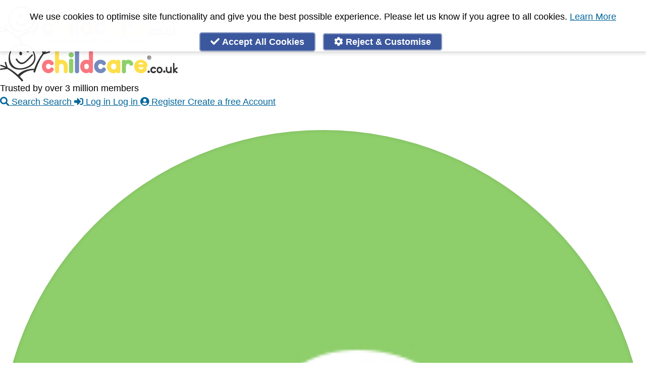

--- FILE ---
content_type: text/html; charset=UTF-8
request_url: https://www.childcare.co.uk/profile/2196368
body_size: 19903
content:



<!DOCTYPE html>
<html dir="ltr" lang="en">
<head>

                                <title>Nanny in London Borough Of Croydon, Babysitter in London Borough Of Croydon - Childcare.co.uk</title>
            
    <meta name="theme-color" content="#FFFFFF"/>
    <meta http-equiv="Content-Type" content="text/html; charset=utf-8" />
    <meta name="viewport" content="initial-scale=1">

        <meta name="apple-itunes-app" content="app-id=486849572">
    	<link rel="manifest" href="/assets/web-app-manifest.json?v=2">

    <link rel="stylesheet" type="text/css" href="https://www.childcare.co.uk/assets/css/main.1d1a206f142a2f2ef26f99f75ded1b94.css" media="" />
    <link rel="stylesheet" type="text/css" href="https://www.childcare.co.uk/assets/css/fontawesome.3b5f2a7bcc06e3f1466b524b0091084e.css" media="" />
    <meta name="turbolinks-cache-control" content="no-cache">
    
    
    <meta property="og:site_name" content="Childcare.co.uk" />

        <meta property="og:title" content="Nanny in London Borough Of Croydon, Babysitter in London Borough Of Croydon - Childcare.co.uk" />
    <meta name="twitter:title" content="Nanny in London Borough Of Croydon, Babysitter in London Borough Of Croydon - Childcare.co.uk" />
    
    <meta property="og:type" content="article" />

                <meta property="og:image" content="https://www.childcare.co.uk/assets/profile-card/2196368?v=1760622937" />
        <meta name="twitter:image" content="https://www.childcare.co.uk/assets/profile-card/2196368?v=1760622937" />
    
                <meta property="og:description" content="My name is Charlotte. I am 37 year old British nanny/maternity nurse from London with 15+ years experience and have outstanding references. 
 

*Travel nanny
*Temp nanny
*Holiday nanny 
*Mater..." />
        <meta name="twitter:description" content="My name is Charlotte. I am 37 year old British nanny/maternity nurse from London with 15+ years experience and have outstanding references. 
 

*Travel nanny
*Temp nanny
*Holiday nanny 
*Mater..." />
    
    <meta name="twitter:site" content="@childcare" />
    <meta name="twitter:card" content="summary_large_image" />

    <meta name="twitter:app:country" content="GB">
    <meta name="twitter:app:name:iphone" content="Childcare UK">
    <meta name="twitter:app:id:iphone" content="486849572">
    <meta name="twitter:app:name:ipad" content="Childcare UK">
    <meta name="twitter:app:id:ipad" content="486849572">
    <meta name="twitter:app:name:googleplay" content="Childcare.co.uk">
    <meta name="twitter:app:id:googleplay" content="uk.co.childcare.androidclient">

    <meta name="csrf-param" content="_csrf_token" >
    <meta name="csrf-token" content="98.IcMIETwgnN9DjAL8Ig9VMxu1IyU0lUq_iJ6W3cEunDs.TqReZXNa5qw75mqrTWwWBXXRZVQE2xX8u_HcupBBsQ11iFBbUG3OmTrnaQ" >
   
    <link rel="apple-touch-icon" sizes="114x114" href="/resources/images/apple-touch-icon-114.png">
    <link rel="apple-touch-icon" sizes="72x72" href="/resources/images/apple-touch-icon-72.png">
    <link rel="apple-touch-icon" href="/resources/images/apple-touch-icon-57.png">
    <link rel="icon" type="image/png" href="/assets/icons/icon-16x16.png" sizes="16x16" />
    <link rel="icon" type="image/png" href="/assets/icons/icon-32x32.png" sizes="32x32" />
    <link rel="icon" type="image/png" href="/assets/icons/icon-192x192.png" sizes="192x192" />
    <link rel="icon" type="image/png" href="/assets/icons/icon-512x512.png" sizes="512x512" />

    
    <script nonce="OVQ3ZDJhaGwyUlNzWUEyS0txeE9PbzU0eWs4bXJ2UmM" type="text/javascript">
    var Childcare = {
        Page: {},
        User: { Lists: []},
        Apps: {},
        Env: {
            env: "production",
            production: function () { return Childcare.Env.env == 'production'; },
            staging: function () { return Childcare.Env.env == 'staging'; },
            testing: function () { return Childcare.Env.env == 'testing'; },
            development: function () { return Childcare.Env.env == 'development'; },
        }
    };
    Childcare.User.type = "Visitor";
        </script>

    <script nonce="OVQ3ZDJhaGwyUlNzWUEyS0txeE9PbzU0eWs4bXJ2UmM" src="https://www.childcare.co.uk/assets/js/vendors.902fcdf254e947e151cd.js" type="text/javascript"></script>
    <script nonce="OVQ3ZDJhaGwyUlNzWUEyS0txeE9PbzU0eWs4bXJ2UmM" src="https://www.childcare.co.uk/assets/js/main.681867ac10683715b06a.js" type="text/javascript"></script>

    
    <script nonce="OVQ3ZDJhaGwyUlNzWUEyS0txeE9PbzU0eWs4bXJ2UmM">

    if (Childcare && Childcare.Privacy && Childcare.Privacy.Cookies.enabled("analytics")) {
        var userAgent = userAgent || navigator.userAgent;
        var isIE = userAgent.indexOf("MSIE ") > -1 || userAgent.indexOf("Trident/") > -1

        if (!isIE) { // IE crap floods Rollbar
            var _rollbarConfig = {
                accessToken: "d7774a38d7294e1792e3c9d0b49ff851",
                captureUncaught: true,
                captureUnhandledRejections: true,
                ignoredMessages: [
                    "ResizeObserver loop limit exceeded", // can be safely ignored
                    "document.getElementsByClassName.ToString is not a function",
                    "Uncaught ReferenceError: ui is not defined", // comes up a lot, alpine running before ui.menu etc is established somehow - rb#9548
                    "ReferenceError: ui is not defined", // comes up a lot, alpine running before ui.menu etc is established somehow - rb#9548
                    "ui is not defined", // comes up a lot, alpine running before ui.menu etc is established somehow - rb#9548
                    "(unknown): Script error.", // rb#1504
                    "Script error.", // rb#1504
                    "Can't find variable: gmo", // rb#14617 something to do with GA?
                    "Cannot read property of undefined/null expression r[\"@context\"]", // rb#11402 - not sure
                    "undefined is not an object (evaluating 'r[\"@context\"].toLowerCase')",
                ],
                payload: {
                    environment: "production",
                    client: {
                        javascript: {
                            code_version: 'b6e912b927'
                        }
                    }
                                    }
            };
            // Rollbar Snippet
            !function(r){var e={};function o(n){if(e[n])return e[n].exports;var t=e[n]={i:n,l:!1,exports:{}};return r[n].call(t.exports,t,t.exports,o),t.l=!0,t.exports}o.m=r,o.c=e,o.d=function(r,e,n){o.o(r,e)||Object.defineProperty(r,e,{enumerable:!0,get:n})},o.r=function(r){"undefined"!=typeof Symbol&&Symbol.toStringTag&&Object.defineProperty(r,Symbol.toStringTag,{value:"Module"}),Object.defineProperty(r,"__esModule",{value:!0})},o.t=function(r,e){if(1&e&&(r=o(r)),8&e)return r;if(4&e&&"object"==typeof r&&r&&r.__esModule)return r;var n=Object.create(null);if(o.r(n),Object.defineProperty(n,"default",{enumerable:!0,value:r}),2&e&&"string"!=typeof r)for(var t in r)o.d(n,t,function(e){return r[e]}.bind(null,t));return n},o.n=function(r){var e=r&&r.__esModule?function(){return r.default}:function(){return r};return o.d(e,"a",e),e},o.o=function(r,e){return Object.prototype.hasOwnProperty.call(r,e)},o.p="",o(o.s=0)}([function(r,e,o){"use strict";var n=o(1),t=o(5);_rollbarConfig=_rollbarConfig||{},_rollbarConfig.rollbarJsUrl=_rollbarConfig.rollbarJsUrl||"https://cdn.rollbar.com/rollbarjs/refs/tags/v2.25.0/rollbar.min.js",_rollbarConfig.async=void 0===_rollbarConfig.async||_rollbarConfig.async;var a=n.setupShim(window,_rollbarConfig),l=t(_rollbarConfig);window.rollbar=n.Rollbar,a.loadFull(window,document,!_rollbarConfig.async,_rollbarConfig,l)},function(r,e,o){"use strict";var n=o(2),t=o(3);function a(r){return function(){try{return r.apply(this,arguments)}catch(r){try{console.error("[Rollbar]: Internal error",r)}catch(r){}}}}var l=0;function i(r,e){this.options=r,this._rollbarOldOnError=null;var o=l++;this.shimId=function(){return o},"undefined"!=typeof window&&window._rollbarShims&&(window._rollbarShims[o]={handler:e,messages:[]})}var s=o(4),d=function(r,e){return new i(r,e)},c=function(r){return new s(d,r)};function u(r){return a((function(){var e=this,o=Array.prototype.slice.call(arguments,0),n={shim:e,method:r,args:o,ts:new Date};window._rollbarShims[this.shimId()].messages.push(n)}))}i.prototype.loadFull=function(r,e,o,n,t){var l=!1,i=e.createElement("script"),s=e.getElementsByTagName("script")[0],d=s.parentNode;i.crossOrigin="",i.src=n.rollbarJsUrl,o||(i.async=!0),i.onload=i.onreadystatechange=a((function(){if(!(l||this.readyState&&"loaded"!==this.readyState&&"complete"!==this.readyState)){i.onload=i.onreadystatechange=null;try{d.removeChild(i)}catch(r){}l=!0,function(){var e;if(void 0===r._rollbarDidLoad){e=new Error("rollbar.js did not load");for(var o,n,a,l,i=0;o=r._rollbarShims[i++];)for(o=o.messages||[];n=o.shift();)for(a=n.args||[],i=0;i<a.length;++i)if("function"==typeof(l=a[i])){l(e);break}}"function"==typeof t&&t(e)}()}})),d.insertBefore(i,s)},i.prototype.wrap=function(r,e,o){try{var n;if(n="function"==typeof e?e:function(){return e||{}},"function"!=typeof r)return r;if(r._isWrap)return r;if(!r._rollbar_wrapped&&(r._rollbar_wrapped=function(){o&&"function"==typeof o&&o.apply(this,arguments);try{return r.apply(this,arguments)}catch(o){var e=o;throw e&&("string"==typeof e&&(e=new String(e)),e._rollbarContext=n()||{},e._rollbarContext._wrappedSource=r.toString(),window._rollbarWrappedError=e),e}},r._rollbar_wrapped._isWrap=!0,r.hasOwnProperty))for(var t in r)r.hasOwnProperty(t)&&(r._rollbar_wrapped[t]=r[t]);return r._rollbar_wrapped}catch(e){return r}};for(var p="log,debug,info,warn,warning,error,critical,global,configure,handleUncaughtException,handleAnonymousErrors,handleUnhandledRejection,captureEvent,captureDomContentLoaded,captureLoad".split(","),f=0;f<p.length;++f)i.prototype[p[f]]=u(p[f]);r.exports={setupShim:function(r,e){if(r){var o=e.globalAlias||"Rollbar";if("object"==typeof r[o])return r[o];r._rollbarShims={},r._rollbarWrappedError=null;var l=new c(e);return a((function(){e.captureUncaught&&(l._rollbarOldOnError=r.onerror,n.captureUncaughtExceptions(r,l,!0),e.wrapGlobalEventHandlers&&t(r,l,!0)),e.captureUnhandledRejections&&n.captureUnhandledRejections(r,l,!0);var a=e.autoInstrument;return!1!==e.enabled&&(void 0===a||!0===a||"object"==typeof a&&a.network)&&r.addEventListener&&(r.addEventListener("load",l.captureLoad.bind(l)),r.addEventListener("DOMContentLoaded",l.captureDomContentLoaded.bind(l))),r[o]=l,l}))()}},Rollbar:c}},function(r,e,o){"use strict";function n(r,e,o,n){r._rollbarWrappedError&&(n[4]||(n[4]=r._rollbarWrappedError),n[5]||(n[5]=r._rollbarWrappedError._rollbarContext),r._rollbarWrappedError=null);var t=e.handleUncaughtException.apply(e,n);o&&o.apply(r,n),"anonymous"===t&&(e.anonymousErrorsPending+=1)}r.exports={captureUncaughtExceptions:function(r,e,o){if(r){var t;if("function"==typeof e._rollbarOldOnError)t=e._rollbarOldOnError;else if(r.onerror){for(t=r.onerror;t._rollbarOldOnError;)t=t._rollbarOldOnError;e._rollbarOldOnError=t}e.handleAnonymousErrors();var a=function(){var o=Array.prototype.slice.call(arguments,0);n(r,e,t,o)};o&&(a._rollbarOldOnError=t),r.onerror=a}},captureUnhandledRejections:function(r,e,o){if(r){"function"==typeof r._rollbarURH&&r._rollbarURH.belongsToShim&&r.removeEventListener("unhandledrejection",r._rollbarURH);var n=function(r){var o,n,t;try{o=r.reason}catch(r){o=void 0}try{n=r.promise}catch(r){n="[unhandledrejection] error getting `promise` from event"}try{t=r.detail,!o&&t&&(o=t.reason,n=t.promise)}catch(r){}o||(o="[unhandledrejection] error getting `reason` from event"),e&&e.handleUnhandledRejection&&e.handleUnhandledRejection(o,n)};n.belongsToShim=o,r._rollbarURH=n,r.addEventListener("unhandledrejection",n)}}}},function(r,e,o){"use strict";function n(r,e,o){if(e.hasOwnProperty&&e.hasOwnProperty("addEventListener")){for(var n=e.addEventListener;n._rollbarOldAdd&&n.belongsToShim;)n=n._rollbarOldAdd;var t=function(e,o,t){n.call(this,e,r.wrap(o),t)};t._rollbarOldAdd=n,t.belongsToShim=o,e.addEventListener=t;for(var a=e.removeEventListener;a._rollbarOldRemove&&a.belongsToShim;)a=a._rollbarOldRemove;var l=function(r,e,o){a.call(this,r,e&&e._rollbar_wrapped||e,o)};l._rollbarOldRemove=a,l.belongsToShim=o,e.removeEventListener=l}}r.exports=function(r,e,o){if(r){var t,a,l="EventTarget,Window,Node,ApplicationCache,AudioTrackList,ChannelMergerNode,CryptoOperation,EventSource,FileReader,HTMLUnknownElement,IDBDatabase,IDBRequest,IDBTransaction,KeyOperation,MediaController,MessagePort,ModalWindow,Notification,SVGElementInstance,Screen,TextTrack,TextTrackCue,TextTrackList,WebSocket,WebSocketWorker,Worker,XMLHttpRequest,XMLHttpRequestEventTarget,XMLHttpRequestUpload".split(",");for(t=0;t<l.length;++t)r[a=l[t]]&&r[a].prototype&&n(e,r[a].prototype,o)}}},function(r,e,o){"use strict";function n(r,e){this.impl=r(e,this),this.options=e,function(r){for(var e=function(r){return function(){var e=Array.prototype.slice.call(arguments,0);if(this.impl[r])return this.impl[r].apply(this.impl,e)}},o="log,debug,info,warn,warning,error,critical,global,configure,handleUncaughtException,handleAnonymousErrors,handleUnhandledRejection,_createItem,wrap,loadFull,shimId,captureEvent,captureDomContentLoaded,captureLoad".split(","),n=0;n<o.length;n++)r[o[n]]=e(o[n])}(n.prototype)}n.prototype._swapAndProcessMessages=function(r,e){var o,n,t;for(this.impl=r(this.options);o=e.shift();)n=o.method,t=o.args,this[n]&&"function"==typeof this[n]&&("captureDomContentLoaded"===n||"captureLoad"===n?this[n].apply(this,[t[0],o.ts]):this[n].apply(this,t));return this},r.exports=n},function(r,e,o){"use strict";r.exports=function(r){return function(e){if(!e&&!window._rollbarInitialized){for(var o,n,t=(r=r||{}).globalAlias||"Rollbar",a=window.rollbar,l=function(r){return new a(r)},i=0;o=window._rollbarShims[i++];)n||(n=o.handler),o.handler._swapAndProcessMessages(l,o.messages);window[t]=n,window._rollbarInitialized=!0}}}}]);
            // End Rollbar Snippet
        }
    }
    </script>

            <link rel="preconnect" href="https://www.googletagmanager.com">
    
        <script nonce="OVQ3ZDJhaGwyUlNzWUEyS0txeE9PbzU0eWs4bXJ2UmM" type="text/javascript">
        // New way for gtag
        // Google adsbot sometimes doesn't load the main.js file, leading to a
        // lot of errors so we check for Childcare.Privacy first
        if (Childcare && Childcare.Privacy && Childcare.Privacy.Cookies && Childcare.Privacy.Google) {
            if (!Childcare.Privacy.Cookies.enabled('analytics')) {
                Childcare.Privacy.Google.denyAnalyticsStorage();
            } else {
                Childcare.Privacy.Google.grantAnalyticsStorage();
            }

            if (!Childcare.Privacy.Cookies.enabled('targetting')) {
                Childcare.Privacy.Google.denyAdStorage();
                Childcare.Privacy.Microsoft.denyAdStorage();
            } else {
                Childcare.Privacy.Google.grantAdStorage();
                Childcare.Privacy.Microsoft.grantAdStorage();
            }

                        Childcare.Privacy.Google.initProduction();
            Childcare.Privacy.Microsoft.initProduction();
                    }
    </script>

        
            <meta property="og:url" content="https://www.childcare.co.uk/profile/2196368" />
        <meta property="og:type" content="profile" />
        <meta property="og:locale" content="en_GB" />
        <meta property="profile:username" content="CharChar" />
    
    <link rel="canonical" href="https://www.childcare.co.uk/profile/2196368">

</head>
<body 
    data-page="Profile"
    id="app"
    class=" ">

    <div id="wrapper" class="wrapper ">

    <section class="h-0 absolute mt-2 z-50">
        <h2 class="sr-only">Accessibility Links</h2>
        <ul>
            <li class=""><a href="#center" class="block sr-only focus:not-sr-only focus:p-2 shadow rounded outline-none bg-white z-50 border border-black border-solid focus:border left-0 top-0 text-center block no-underline bg-white text-black">Skip to Main Content</a></li>
            <li><a href="https://www.childcare.co.uk/contact" class="block sr-only focus:not-sr-only outline-none border bg-white z-50 border-black border-solid shadow rounded focus:p-2 left-0 top-0 text-center block no-underline bg-white text-black">Accessibility Feedback</a></li>
        </ul>
    </section>

     
    <div id="header" class="header mb-0 cf">
        <nav class="mb-2 md:mt-2 flex flex-col md:flex-row relative max-w-screen-lg mx-auto md:px-2 lg:px-2 w-full">
    <!-- Brand and toggle get grouped for better mobile display -->
    <div class="text-center md:w-1/3">
        <a class="" href='/'>
                        <img class="hidden logo md:block" src="https://www.childcare.co.uk/resources/images/misc/logo.704x150.png" width=352 height=75 alt="childcare.co.uk - Babysitters, Nannies, Childminders, Nanny Jobs" />
            <img class="h-auto mx-auto mt-3 logo md:hidden max-w-1/2 " src="https://www.childcare.co.uk/resources/images/misc/logo.no.tag.352x75.png" width=352 height=75 alt="childcare.co.uk - Babysitters, Nannies, Childminders, Nanny Jobs" />
                    </a>
    </div>

    <div class="flex flex-col content-end justify-end flex-grow">
                <div class="hidden pt-1 mb-1 text-lg font-bold text-right md:block text-new-pink-500">Trusted by over 3 million members</div>
        
        



<nav 
    role="menubar"
    aria-label="" 
    class="print:hidden menu z-50 fixed bottom-0 left-0 right-0 flex flex-col-reverse md:bg-transparent md:relative md:flex-col"
    x-data="ui.menu('')" 
   
    x-on:click.away="close(event)"
    x-bind:class="{'top-0': show != false, 'bg-white': show != false}"
    >

    <div class="w-full h-16 flex-none bg-white border-t border-gray-200 shadow-inner flex flex-row content-center justify-around md:border-0 md:justify-end text-xs md:flex-initial md:relative md:bg-white md:h-auto md:shadow-none " >

        
                                                            
            <a href="/search" 
                title="Search"
                class="
                    px-3 flex-initial no-underline uppercase text-2xs text-center text-gray-800 border-solid border-transparent border-b-2 flex flex-col justify-center self-center items-center  
                    md:border-0 md:normal-case md:text-sm md:rounded
                                            md:block md:flex-none relative 
                                                    md:hover:ring
                            md:border-b-0 md:px-4 md:ml-2 md:mr-0 md:text-white md:px-2 md:py-1 md:font-bold md:text-base md:bg-new-blue 
                                                            "
                x-bind:class="{  '': show == false}"
                >
                <i class="
                    fa text-2xl [@media(max-height:35rem)]:text-xl leading-tight text-gray-400 text-center fa-search 
                    hover:text-new-blue 
                    md:text-sm relative  md:text-white md:hover:text-white                    " 
                    x-bind:class="{  '': show == false}"
                    aria-hidden="true" 
                    aria-label="Search">
                                        </i>
                    <span class="md:hidden [@media(max-height:35rem)]:hidden">Search</span>
                    <span class="hidden md:inline">Search</span>
            </a>
        
                                                            
            <a href="/login" 
                title="Log in"
                class="
                    px-3 flex-initial no-underline uppercase text-2xs text-center text-gray-800 border-solid border-transparent border-b-2 flex flex-col justify-center self-center items-center  
                    md:border-0 md:normal-case md:text-sm md:rounded
                                            md:block md:flex-none relative 
                                                    md:hover:ring
                            md:border-b-0 md:px-4 md:ml-2 md:mr-0 md:text-white md:px-2 md:py-1 md:font-bold md:text-base md:bg-new-blue 
                                                            "
                x-bind:class="{  '': show == false}"
                >
                <i class="
                    fa text-2xl [@media(max-height:35rem)]:text-xl leading-tight text-gray-400 text-center fa-sign-in-alt 
                    hover:text-new-blue 
                    md:text-sm relative  md:text-white md:hover:text-white                    " 
                    x-bind:class="{  '': show == false}"
                    aria-hidden="true" 
                    aria-label="Log in">
                                        </i>
                    <span class="md:hidden [@media(max-height:35rem)]:hidden">Log in</span>
                    <span class="hidden md:inline">Log in</span>
            </a>
        
                                                            
            <a href="/register" 
                title="Create a free Account"
                class="
                    px-3 flex-initial no-underline uppercase text-2xs text-center text-gray-800 border-solid border-transparent border-b-2 flex flex-col justify-center self-center items-center  
                    md:border-0 md:normal-case md:text-sm md:rounded
                                            md:block md:flex-none relative 
                                                    md:hover:ring
                            md:border-b-0 md:px-4 md:ml-2 md:mr-0 md:text-white md:px-2 md:py-1 md:font-bold md:text-base md:bg-new-blue 
                                                            "
                x-bind:class="{  '': show == false}"
                >
                <i class="
                    fa text-2xl [@media(max-height:35rem)]:text-xl leading-tight text-gray-400 text-center fa-user-circle 
                    hover:text-new-blue 
                    md:text-sm relative  md:text-white md:hover:text-white                    " 
                    x-bind:class="{  '': show == false}"
                    aria-hidden="true" 
                    aria-label="Create a free Account">
                                        </i>
                    <span class="md:hidden [@media(max-height:35rem)]:hidden">Register</span>
                    <span class="hidden md:inline">Create a free Account</span>
            </a>
        
        
    </div>

    </nav>
    </div>
</nav>


<div style="" class="hidden print:hidden md:block bg-new-pink-500">
        <ul class="horizontal-nav topnav bg-new-pink-500 rounded leading-loose overflow-hidden text-white text-xs font-bold mx-auto my-0 max-w-screen-lg mx-auto md:px-2 lg:px-2 w-full" style="">
           <li id="home"><a href="/" title="Home"><i class="fa fa-home" aria-hidden="true"></i><span class="accessibility">Home</span></a></li>
                        <li><a href="/find/Babysitters">Babysitters</a></li>
            <li><a href="/find/Childminders">Childminders</a></li>
            <li><a href="/find/Nannies">Nannies</a></li>
            <li><a href="/find/Nurseries">Nurseries</a></li>
            <li><a href="/find/Household-Help">Household Help</a></li>
            <li><a href="/find/Maternity-Nurses">Maternity Nurses</a></li>
            <li><a href="/find/Private-Tutors">Private Tutors</a></li>
            <li><a href="/find/Schools">Schools</a></li>
            <li><a href="/find/Jobs">Childcare Jobs</a></li>
                    </ul>
</div>

    </div>
    
    <div class="content cf max-w-screen-lg mx-auto md:px-2 lg:px-2 w-full py-4">
        <div id="center" class="w-full main-content wide">
        










<script nonce="OVQ3ZDJhaGwyUlNzWUEyS0txeE9PbzU0eWs4bXJ2UmM" type="application/ld+json">
    [
    {
        "@context": "http:\/\/schema.org",
        "@type": "Product",
        "url": "\/profile\/2196368",
        "name": "Nanny in London Borough Of Croydon",
        "offers": [
            {
                "@type": "Offer",
                "name": "Nannying",
                "priceSpecification": {
                    "@type": "UnitPriceSpecification",
                    "priceCurrency": "GBP",
                    "price": "20",
                    "referenceQuanity": {
                        "@type": "QuantitativeValue",
                        "unitCode": "HUR",
                        "unitText": "hour"
                    }
                }
            },
            {
                "@type": "Offer",
                "name": "Babysitting",
                "priceSpecification": {
                    "@type": "UnitPriceSpecification",
                    "priceCurrency": "GBP",
                    "price": "20",
                    "referenceQuanity": {
                        "@type": "QuantitativeValue",
                        "unitCode": "HUR",
                        "unitText": "hour"
                    }
                }
            }
        ],
        "image": "https:\/\/www.childcare.co.uk\/profile\/generic-avatars\/2196368",
        "review": [
            {
                "@type": "Review",
                "url": "\/profile\/2196368\/reviews\/110232",
                "reviewRating": {
                    "@type": "Rating",
                    "ratingValue": 5,
                    "bestRating": 5,
                    "worstRating": 1
                },
                "reviewBody": "We would like to express our utmost appreciation for the exceptional care provided by Charlotte, our nanny, for our son. Her years of experience truly shine through, making her an incredibly confident and reliable caregiver. It is evident that Charlotte possesses a deep understanding of babies and their needs.\r\n\r\nOne of the standout qualities of Charlotte is her ability to read our baby's body language with great precision. She has an innate knack for interpreting his cues and responding accordingly, ensuring his comfort and well-being at all times. This skill has truly set Charlotte apart and provided us with a tremendous sense of reassurance.\r\n\r\nIt is abundantly clear that Charlotte is genuinely passionate about children. Her love for them radiates in everything she does, and it is this genuine affection that makes her truly brilliant in her role. Her nurturing nature and genuine care for our son have fostered a warm and loving environment that our little one thrives in.\r\n\r\nAlthough Charlotte has worked with us for just a few days, her impact on our family has been profound. We have been so impressed by her dedication, professionalism, and the genuine connection she has formed with our son. We are eagerly looking forward to reaching out to Charlotte for future jobs when she is available, even with her other commitments as a travel nanny. Her exceptional qualities and expertise are truly unmatched, and we consider ourselves fortunate to have found such an outstanding caregiver for our precious little one.",
                "author": {
                    "@type": "Person",
                    "name": "Mom of B",
                    "url": "https:\/\/www.childcare.co.uk\/profile\/3548310"
                },
                "datePublished": "2023-06-28"
            }
        ],
        "aggregateRating": {
            "@type": "AggregateRating",
            "ratingValue": 5,
            "reviewCount": 1
        }
    },
    {
        "@context": "https:\/\/schema.org",
        "@type": "BreadcrumbList",
        "itemListElement": [
            {
                "@type": "ListItem",
                "position": 0,
                "name": "Nannies",
                "item": "https:\/\/www.childcare.co.uk\/find\/Nannies"
            },
            {
                "@type": "ListItem",
                "position": 1,
                "name": "Nannies in London",
                "item": "https:\/\/www.childcare.co.uk\/search\/Nannies\/London"
            },
            {
                "@type": "ListItem",
                "position": 2,
                "name": "Nannies in London Borough of Croydon",
                "item": "https:\/\/www.childcare.co.uk\/search\/Nannies\/London+Borough+of+Croydon"
            }
        ]
    },
    {
        "@context": "https:\/\/schema.org",
        "@type": "BreadcrumbList",
        "itemListElement": [
            {
                "@type": "ListItem",
                "position": 0,
                "name": "Babysitters",
                "item": "https:\/\/www.childcare.co.uk\/find\/Babysitters"
            },
            {
                "@type": "ListItem",
                "position": 1,
                "name": "Babysitters in London",
                "item": "https:\/\/www.childcare.co.uk\/search\/Babysitters\/London"
            },
            {
                "@type": "ListItem",
                "position": 2,
                "name": "Babysitters in London Borough of Croydon",
                "item": "https:\/\/www.childcare.co.uk\/search\/Babysitters\/London+Borough+of+Croydon"
            }
        ]
    }
]
</script>


<div class="px-3 mx-auto profile  md:px-0"
    data-service="Nanny"
    data-user-id="2196368"
    data-is-blocked=""
    data-is-favourite=""
        >

    <div class="flex flex-wrap mb-3 border-b border-childcare-blue-300 md:flex-nowrap">
        <div class="w-full mx-auto md:w-1/4 lg:w-1/6 profile-image-wrapper md:px-4">
            <div class="w-1/3 mx-auto md:w-full">
                <div class="profile-image">
                    <a href='/profile/2196368'><img alt="Avatar for CharChar" src='https://www.childcare.co.uk/profile/generic-avatars/2196368' class="fixprofileimage" /></a>
                </div>
            </div>

                            <div class="text-center">

                                            <div class="documents-held">
                                                                                                            </div>
                                    </div>
            
        </div>
        <div class="grow profile-header--info-wrapper">

            
            <div class="hidden md:block static top-0 right-0 mb-2 text-center md:absolute md:mt-1 md:text-right">
                                    <div class="text-center hidden md:inline share-links">
                    <div class="inline text-lg" x-data='{}'>
        <a class="md:hidden title="Share on Whatsapp" clickable" href=""
        @click="window.open('whatsapp://send?text=Take+a+look+at+this+Nanny%20in%20London%20Borough%20Of%20Croydon+on+Childcare.co.uk%2C+the+UK%27s+largest+childcare+platform+-+https%3A%2F%2Fwww.childcare.co.uk/profile/2196368', '_blank', 'toolbar=no,scrollbars=yes,resizable=no,fullscreen=no,top=50,left=50,width=600,height=600').opener = null"
        ><i class="clickable fab fa-whatsapp text-whatsapp mr-2"></i></a>
    <a class="clickable" title="Share on Twitter" href=""
       @click="window.open('https://twitter.com/intent/tweet?text=Take+a+look+at+this+Nanny%20in%20London%20Borough%20Of%20Croydon+on+@Childcare%2C+the+UK%27s+largest+childcare+platform&url=https%3A%2F%2Fwww.childcare.co.uk/profile/2196368', '_blank', 'toolbar=no,scrollbars=yes,resizable=no,fullscreen=no,top=50,left=50,width=550,height=250').opener = null"
        ><i class="clickable fab fa-twitter text-twitter mr-2"></i></a>
    <a class="clickable" title="Share on Facebook" href="" 
       @click="window.open('http://www.facebook.com/dialog/share?app_id=547090452010853&redirect_uri=https://www.childcare.co.uk&href=https%3A%2F%2Fwww.childcare.co.uk/profile/2196368&display=popup', '_blank', 'toolbar=no,scrollbars=yes,resizable=no,fullscreen=no,top=50,left=50,width=645,height=580').opener = null"
        ><i class="clickable fab fa-facebook text-facebook mr-2"></i></a>
    <a class="clickable" title="Share via Email" href="" 
       @click="window.open('mailto:?subject=Nanny%20in%20London%20Borough%20Of%20Croydon%20on%20Childcare.co.uk&body=Hi%20-%20I%20found%20this%20profile%20on%20Childcare.co.uk%20that%20might%20be%20of%20interest%20to%20you%20-%20https%3A%2F%2Fwww.childcare.co.uk/profile/2196368', '_blank', 'toolbar=no,scrollbars=yes,resizable=no,fullscreen=no,top=50,left=50,width=645,height=580').opener = null"
        ><i class="clickable fas fa-envelope text-gray-600"></i></a>
</div>
                    </div>
                            </div>

            <h1 class="m-0 h3 text-new-blue text-xl md:text-2xl" >
                Charchar
                <div class="inline">
                
<svg
    data-toggle="tooltip"
    title="Verified members have previously uploaded identification documents such as a passport, driving licence, registration certificate, DBS check, council tax bill or utility bill. Full details are shown on each member profile."
    class="inline w-4 h-4 md:w-5 md:h-5 -mt-1 text-blue-500"
    fill="currentColor"
    viewBox="0 0 20 20"
    xmlns="http://www.w3.org/2000/svg">
    <path fill-rule="evenodd" d="M6.267 3.455a3.066 3.066 0 001.745-.723 3.066 3.066 0 013.976 0 3.066 3.066 0 001.745.723 3.066 3.066 0 012.812 2.812c.051.643.304 1.254.723 1.745a3.066 3.066 0 010 3.976 3.066 3.066 0 00-.723 1.745 3.066 3.066 0 01-2.812 2.812 3.066 3.066 0 00-1.745.723 3.066 3.066 0 01-3.976 0 3.066 3.066 0 00-1.745-.723 3.066 3.066 0 01-2.812-2.812 3.066 3.066 0 00-.723-1.745 3.066 3.066 0 010-3.976 3.066 3.066 0 00.723-1.745 3.066 3.066 0 012.812-2.812zm7.44 5.252a1 1 0 00-1.414-1.414L9 10.586 7.707 9.293a1 1 0 00-1.414 1.414l2 2a1 1 0 001.414 0l4-4z" clip-rule="evenodd"></path>
</svg>
                </div>
            </h1>

            <div class="flex mx-0 flex-col items-center md:flex-row mt-1">
                <h3 class="text-new-blue m-0 md:mr-3 text-lg text-center grow md:text-left h4">
                                    Nanny in London: Croydon
                    <span class="text-xs text-gray-600 block md:inline">(also available for babysitting)</span>                                </h3>
            </div>

                                    <div class="grid grid-cols-2 md:flex md:flex-wrap gap-2 mt-3 mb-4 text-center">

                                                <a href="#reviews" class="col-span-2 flex items-center justify-center md:justify-start gap-2 px-4 py-3 md:py-2 md:px-5 bg-gray-100 rounded no-underline text-gray-800 hover:bg-gray-200">
                    <img class="my-0 star-rating inline-block text-base" width="100" height="20" src='https://www.childcare.co.uk/resources/images/ui/rating-5.png' alt="5 stars" />
                    <span class="font-semibold">5.0</span>
                                        <div class="flex flex-row-reverse items-center ml-1">
                                                <img alt="Mom of B" src="https://pf1.childcare.co.uk/6/3dbbb/bc094f3c.thumbnail.png" class=" rounded-full h-6 w-6 border-2 border-white shadow-sm">
                                            </div>
                                        <span class="text-gray-600">(1 review)</span>
                </a>
                
                                
                                                
                                                                                                                <div class="px-3 py-2 md:py-1 md:px-4 bg-gray-100 rounded">
                    <div class="text-xs text-gray-500">Rates from</div>
                    <div class="font-semibold text-gray-800">£20/hr</div>
                </div>
                
                                
                                                                                                <div class="px-3 py-2 md:py-1 md:px-4 bg-gray-100 rounded">
                    <div class="text-xs text-gray-500">Member</div>
                    <div class="font-semibold text-gray-800">9 years<i class="fas fa-award ml-1" style="color: #D7D7D7" data-toggle="tooltip" data-placement="top" title="Silver Service Award"></i></div>
                </div>

                                <div class="px-3 py-2 md:py-1 md:px-4 bg-gray-100 rounded">
                    <div class="text-xs text-gray-500">Last seen</div>
                    <div class="font-semibold text-gray-800">Oct 2025</div>
                </div>

                                                <div class="px-3 py-2 md:py-1 md:px-4 bg-gray-100 rounded">
                    <div class="text-xs text-gray-500">Updated</div>
                    <div class="font-semibold text-gray-800">Oct 2025</div>
                </div>
                
            </div>

            
            <div class="flex flex-col actions md:flex-row flex-wrap px-0 md:gap-x-1">

                
                                            <a style="background-color: #25D366 !important; border-color: #25D366 !important;" class="button text-white outline-none focus:ring mx-0" href="/login?ret=/profile/2196368" title="Chat on WhatsApp">
                            <i class="fab fa-whatsapp" aria-hidden="true"></i> Chat on WhatsApp
                        </a>
                        <a class="button outline-none focus:ring mx-0" href="/login?ret=/profile/2196368" title="View Mobile Phone">
                            <i class="fa fa-mobile" aria-hidden="true"></i> Mobile
                        </a>
                                                                <a class="button outline-none focus:ring mx-0" href="/login?ret=/profile/2196368" title="View Home Phone">
                            <i class="fa fa-phone" aria-hidden="true"></i> Home                        </a>
                                        
                
                                                        <a class="button highlight message mx-0" rel="noindex nofollow" href='/messages/conversation/3410495'>
                                            <i class="fa fa-envelope" aria-hidden="true"></i> Start  Chat
                    </a>
                            </div>
        </div>
    </div>

    
<nav>
    <ol class="list-reset bg-transparent mb-2 pl-0 hidden md:flex" itemscope itemtype="http://schema.org/BreadcrumbList">
        <li class="flex " itemprop="itemListElement" itemscope itemtype="http://schema.org/ListItem">
            <a itemprop="item" href="/find/Nanny">
                <span itemprop="name">Nannies</span></a>
            <meta itemprop="position" content="1" />
        </li>
        <li><span class="text-gray-500 mx-2 fas fa-chevron-right " aria-hidden=true></span></li>
        <li class="flex " itemprop="itemListElement" itemscope itemtype="http://schema.org/ListItem">
            <a itemprop="item" href="/search/Nanny/London">
                <span itemprop="name">Nannies in London</span></a>
            <meta itemprop="position" content="2" />
        </li>
        <li><span class="text-gray-500 mx-2 fas fa-chevron-right " aria-hidden=true></span></li>
        <li class="flex " itemprop="itemListElement" itemscope itemtype="http://schema.org/ListItem">
            <a itemprop="item" href="/search/Nanny/London+Borough+Of+Croydon">
                <span itemprop="name">Nannies in London Borough Of Croydon</span></a>
            <meta itemprop="position" content="3" />
        </li>
        <li><span class="text-gray-500 mx-2 fas fa-chevron-right " aria-hidden=true></span></li>
        <li class="flex " itemprop="itemListElement" itemscope itemtype="http://schema.org/ListItem">
            <a itemprop="item" href="/profile/2196368">
                <span itemprop="name">Charchar</span></a>
            <meta itemprop="position" content="4" />
        </li>
    </ol>
</nav>


    
    
    
        <div class="mb-4 cf">
        <h3 class="text-new-blue mb-0">My Summary</h3>
        
        <div class="mb-0 grid grid-cols-1 justify-items-start mt-2 md:grid-cols-3 gap-1">
            
                            
                                
                
        <div class="flex flex-row items-baseline content-start px-2 py-1 rounded tag positive full-time-nanny " 
                        >
            <i class="items-center text-center mr-1 w-4 fas fa-check-circle text-childcare-blue-500" alt="Checked"></i>
            <span class="mr-1">Full Time Nanny</span>
                    </div>
    
                            
                                
                
        <div class="flex flex-row items-baseline content-start px-2 py-1 rounded tag positive live-out-nanny " 
                        >
            <i class="items-center text-center mr-1 w-4 fas fa-check-circle text-childcare-blue-500" alt="Checked"></i>
            <span class="mr-1">Live Out Nanny</span>
                    </div>
    
                            
                                
                
        <div class="flex flex-row items-baseline content-start px-2 py-1 rounded tag positive night-nanny " 
                        >
            <i class="items-center text-center mr-1 w-4 fas fa-check-circle text-childcare-blue-500" alt="Checked"></i>
            <span class="mr-1">Night Nanny</span>
                    </div>
    
                            
                                
                
        <div class="flex flex-row items-baseline content-start px-2 py-1 rounded tag positive dbs-check " 
                        >
            <i class="items-center text-center mr-1 w-4 fas fa-check-circle text-childcare-blue-500" alt="Checked"></i>
            <span class="mr-1">DBS Check</span>
                    </div>
    
                            
                                
                
        <div class="flex flex-row items-baseline content-start px-2 py-1 rounded tag positive nanny-housekeeper " 
                        >
            <i class="items-center text-center mr-1 w-4 fas fa-check-circle text-childcare-blue-500" alt="Checked"></i>
            <span class="mr-1">Nanny Housekeeper</span>
                    </div>
    
                            
                                
                
        <div class="flex flex-row items-baseline content-start px-2 py-1 rounded tag positive first-aid-training " 
                        >
            <i class="items-center text-center mr-1 w-4 fas fa-check-circle text-childcare-blue-500" alt="Checked"></i>
            <span class="mr-1">First Aid Training</span>
                    </div>
    
                            
                                
                
        <div class="flex flex-row items-baseline content-start px-2 py-1 rounded tag positive childcare-qualifications " 
                        >
            <i class="items-center text-center mr-1 w-4 fas fa-check-circle text-childcare-blue-500" alt="Checked"></i>
            <span class="mr-1">Childcare Qualifications</span>
                    </div>
    
                            
                                
                
        <div class="flex flex-row items-baseline content-start px-2 py-1 rounded tag positive newborn-experience " 
                        >
            <i class="items-center text-center mr-1 w-4 fas fa-check-circle text-childcare-blue-500" alt="Checked"></i>
            <span class="mr-1">Newborn Experience</span>
                    </div>
    
                            
                                
                
        <div class="flex flex-row items-baseline content-start px-2 py-1 rounded tag positive mothers-help " 
                        >
            <i class="items-center text-center mr-1 w-4 fas fa-check-circle text-childcare-blue-500" alt="Checked"></i>
            <span class="mr-1">Mothers Help</span>
                    </div>
    
                    </div>
    </div>
            
        <div class="">
        <div class=""> 
            <h3 class="text-new-blue">About Me</h3>

            
            <p>My name is Charlotte. I am 37 year old British nanny/maternity nurse from London with 15+ years experience and have outstanding references. <br />
 <br />
<br />
*Travel nanny<br />
*Temp nanny<br />
*Holiday nanny <br />
*Maternity nurse<br />
*Full time nanny<br />
*Postnatal maternity nurse <br />
<br />
I have been working with children since I was 20 years old. The past 13 of which I have been a nanny. I have years of experience working with new borns, twins, small babies and toddlers and preschool ages. I am a fully qualified postnatal maternity nurse, qualified level 2 NVQ in childcare, EYFS training  (early years foundation stages) I am first aid trained and also have a cleared enhanced DBS as well as outstanding reference’s. <br />
<br />
I am a very reliable, hands on, loving, caring, fun nanny with a real love and passion for my job. A Real life Mary poppins!</p>
        </div>
    </div>
    
    
            <div class='mb-4 cf'>
                <h3 class="text-new-blue">My Experience</h3>
                                    <p>Nursery nurse for 3 years<br />Nanny for 13 years   <br />
EYFS training<br />
Twin experience <br />
Newborn experience <br />
Sleep training <br />
Paediatric first aid trained <br />
Cleared enhanced DBS  <br />
Maternity nurse </p>
                        </div>
        
        <div class='mb-4 cf'>
                <h3 class="text-new-blue">My Qualifications</h3>
                                    <p>Dbs checked <br />
Level 2 childcare qualification<br />
First aid trained<br />
EYFS trained<br />
Postnatal maternity nurse level 4 </p>
                        </div>
    
                        <div class='mb-4 cf'>
                <h3 class="text-new-blue">My Availability</h3>

                                <p>Full time <br />
Part time <br />
Babysitting<br />
Travel nanny <br />
Temp nanny <br />
Adhoc work </p>
                
                                    <div class="overflow-x-auto availability-grid">
    <div class="flex gap-1 mb-1">
        <div class="w-20 md:w-32 shrink-0"></div>
                <div class="flex-1 text-center text-xs font-semibold text-gray-500">Mon</div>
                <div class="flex-1 text-center text-xs font-semibold text-gray-500">Tue</div>
                <div class="flex-1 text-center text-xs font-semibold text-gray-500">Wed</div>
                <div class="flex-1 text-center text-xs font-semibold text-gray-500">Thu</div>
                <div class="flex-1 text-center text-xs font-semibold text-gray-500">Fri</div>
                <div class="flex-1 text-center text-xs font-semibold text-gray-500">Sat</div>
                <div class="flex-1 text-center text-xs font-semibold text-gray-500">Sun</div>
            </div>
        <div class="flex gap-1 mb-1">
        <div class="w-20 md:w-32 shrink-0 text-xs text-gray-600 flex items-center">Before School</div>
                <div class="flex-1 h-8 rounded-md flex items-center justify-center transition-all duration-200 bg-gray-100 hover:bg-gray-200" data-slot="beforeSchool" data-day="monday">
                        <span class="sr-only">no</span>
        </div>
                <div class="flex-1 h-8 rounded-md flex items-center justify-center transition-all duration-200 bg-childcare-blue-400 hover:bg-childcare-blue-500" data-slot="beforeSchool" data-day="tuesday">
                            <i class="fas fa-check text-white text-xs"></i>
                        <span class="sr-only">yes</span>
        </div>
                <div class="flex-1 h-8 rounded-md flex items-center justify-center transition-all duration-200 bg-childcare-blue-400 hover:bg-childcare-blue-500" data-slot="beforeSchool" data-day="wednesday">
                            <i class="fas fa-check text-white text-xs"></i>
                        <span class="sr-only">yes</span>
        </div>
                <div class="flex-1 h-8 rounded-md flex items-center justify-center transition-all duration-200 bg-childcare-blue-400 hover:bg-childcare-blue-500" data-slot="beforeSchool" data-day="thursday">
                            <i class="fas fa-check text-white text-xs"></i>
                        <span class="sr-only">yes</span>
        </div>
                <div class="flex-1 h-8 rounded-md flex items-center justify-center transition-all duration-200 bg-childcare-blue-400 hover:bg-childcare-blue-500" data-slot="beforeSchool" data-day="friday">
                            <i class="fas fa-check text-white text-xs"></i>
                        <span class="sr-only">yes</span>
        </div>
                <div class="flex-1 h-8 rounded-md flex items-center justify-center transition-all duration-200 bg-childcare-blue-400 hover:bg-childcare-blue-500" data-slot="beforeSchool" data-day="saturday">
                            <i class="fas fa-check text-white text-xs"></i>
                        <span class="sr-only">yes</span>
        </div>
                <div class="flex-1 h-8 rounded-md flex items-center justify-center transition-all duration-200 bg-childcare-blue-400 hover:bg-childcare-blue-500" data-slot="beforeSchool" data-day="sunday">
                            <i class="fas fa-check text-white text-xs"></i>
                        <span class="sr-only">yes</span>
        </div>
            </div>
        <div class="flex gap-1 mb-1">
        <div class="w-20 md:w-32 shrink-0 text-xs text-gray-600 flex items-center">Morning</div>
                <div class="flex-1 h-8 rounded-md flex items-center justify-center transition-all duration-200 bg-childcare-blue-400 hover:bg-childcare-blue-500" data-slot="morning" data-day="monday">
                            <i class="fas fa-check text-white text-xs"></i>
                        <span class="sr-only">yes</span>
        </div>
                <div class="flex-1 h-8 rounded-md flex items-center justify-center transition-all duration-200 bg-childcare-blue-400 hover:bg-childcare-blue-500" data-slot="morning" data-day="tuesday">
                            <i class="fas fa-check text-white text-xs"></i>
                        <span class="sr-only">yes</span>
        </div>
                <div class="flex-1 h-8 rounded-md flex items-center justify-center transition-all duration-200 bg-childcare-blue-400 hover:bg-childcare-blue-500" data-slot="morning" data-day="wednesday">
                            <i class="fas fa-check text-white text-xs"></i>
                        <span class="sr-only">yes</span>
        </div>
                <div class="flex-1 h-8 rounded-md flex items-center justify-center transition-all duration-200 bg-childcare-blue-400 hover:bg-childcare-blue-500" data-slot="morning" data-day="thursday">
                            <i class="fas fa-check text-white text-xs"></i>
                        <span class="sr-only">yes</span>
        </div>
                <div class="flex-1 h-8 rounded-md flex items-center justify-center transition-all duration-200 bg-childcare-blue-400 hover:bg-childcare-blue-500" data-slot="morning" data-day="friday">
                            <i class="fas fa-check text-white text-xs"></i>
                        <span class="sr-only">yes</span>
        </div>
                <div class="flex-1 h-8 rounded-md flex items-center justify-center transition-all duration-200 bg-childcare-blue-400 hover:bg-childcare-blue-500" data-slot="morning" data-day="saturday">
                            <i class="fas fa-check text-white text-xs"></i>
                        <span class="sr-only">yes</span>
        </div>
                <div class="flex-1 h-8 rounded-md flex items-center justify-center transition-all duration-200 bg-childcare-blue-400 hover:bg-childcare-blue-500" data-slot="morning" data-day="sunday">
                            <i class="fas fa-check text-white text-xs"></i>
                        <span class="sr-only">yes</span>
        </div>
            </div>
        <div class="flex gap-1 mb-1">
        <div class="w-20 md:w-32 shrink-0 text-xs text-gray-600 flex items-center">Afternoon</div>
                <div class="flex-1 h-8 rounded-md flex items-center justify-center transition-all duration-200 bg-childcare-blue-400 hover:bg-childcare-blue-500" data-slot="afternoon" data-day="monday">
                            <i class="fas fa-check text-white text-xs"></i>
                        <span class="sr-only">yes</span>
        </div>
                <div class="flex-1 h-8 rounded-md flex items-center justify-center transition-all duration-200 bg-childcare-blue-400 hover:bg-childcare-blue-500" data-slot="afternoon" data-day="tuesday">
                            <i class="fas fa-check text-white text-xs"></i>
                        <span class="sr-only">yes</span>
        </div>
                <div class="flex-1 h-8 rounded-md flex items-center justify-center transition-all duration-200 bg-childcare-blue-400 hover:bg-childcare-blue-500" data-slot="afternoon" data-day="wednesday">
                            <i class="fas fa-check text-white text-xs"></i>
                        <span class="sr-only">yes</span>
        </div>
                <div class="flex-1 h-8 rounded-md flex items-center justify-center transition-all duration-200 bg-childcare-blue-400 hover:bg-childcare-blue-500" data-slot="afternoon" data-day="thursday">
                            <i class="fas fa-check text-white text-xs"></i>
                        <span class="sr-only">yes</span>
        </div>
                <div class="flex-1 h-8 rounded-md flex items-center justify-center transition-all duration-200 bg-childcare-blue-400 hover:bg-childcare-blue-500" data-slot="afternoon" data-day="friday">
                            <i class="fas fa-check text-white text-xs"></i>
                        <span class="sr-only">yes</span>
        </div>
                <div class="flex-1 h-8 rounded-md flex items-center justify-center transition-all duration-200 bg-childcare-blue-400 hover:bg-childcare-blue-500" data-slot="afternoon" data-day="saturday">
                            <i class="fas fa-check text-white text-xs"></i>
                        <span class="sr-only">yes</span>
        </div>
                <div class="flex-1 h-8 rounded-md flex items-center justify-center transition-all duration-200 bg-childcare-blue-400 hover:bg-childcare-blue-500" data-slot="afternoon" data-day="sunday">
                            <i class="fas fa-check text-white text-xs"></i>
                        <span class="sr-only">yes</span>
        </div>
            </div>
        <div class="flex gap-1 mb-1">
        <div class="w-20 md:w-32 shrink-0 text-xs text-gray-600 flex items-center">After School</div>
                <div class="flex-1 h-8 rounded-md flex items-center justify-center transition-all duration-200 bg-childcare-blue-400 hover:bg-childcare-blue-500" data-slot="afterSchool" data-day="monday">
                            <i class="fas fa-check text-white text-xs"></i>
                        <span class="sr-only">yes</span>
        </div>
                <div class="flex-1 h-8 rounded-md flex items-center justify-center transition-all duration-200 bg-childcare-blue-400 hover:bg-childcare-blue-500" data-slot="afterSchool" data-day="tuesday">
                            <i class="fas fa-check text-white text-xs"></i>
                        <span class="sr-only">yes</span>
        </div>
                <div class="flex-1 h-8 rounded-md flex items-center justify-center transition-all duration-200 bg-childcare-blue-400 hover:bg-childcare-blue-500" data-slot="afterSchool" data-day="wednesday">
                            <i class="fas fa-check text-white text-xs"></i>
                        <span class="sr-only">yes</span>
        </div>
                <div class="flex-1 h-8 rounded-md flex items-center justify-center transition-all duration-200 bg-childcare-blue-400 hover:bg-childcare-blue-500" data-slot="afterSchool" data-day="thursday">
                            <i class="fas fa-check text-white text-xs"></i>
                        <span class="sr-only">yes</span>
        </div>
                <div class="flex-1 h-8 rounded-md flex items-center justify-center transition-all duration-200 bg-childcare-blue-400 hover:bg-childcare-blue-500" data-slot="afterSchool" data-day="friday">
                            <i class="fas fa-check text-white text-xs"></i>
                        <span class="sr-only">yes</span>
        </div>
                <div class="flex-1 h-8 rounded-md flex items-center justify-center transition-all duration-200 bg-childcare-blue-400 hover:bg-childcare-blue-500" data-slot="afterSchool" data-day="saturday">
                            <i class="fas fa-check text-white text-xs"></i>
                        <span class="sr-only">yes</span>
        </div>
                <div class="flex-1 h-8 rounded-md flex items-center justify-center transition-all duration-200 bg-childcare-blue-400 hover:bg-childcare-blue-500" data-slot="afterSchool" data-day="sunday">
                            <i class="fas fa-check text-white text-xs"></i>
                        <span class="sr-only">yes</span>
        </div>
            </div>
        <div class="flex gap-1 mb-1">
        <div class="w-20 md:w-32 shrink-0 text-xs text-gray-600 flex items-center">Evening</div>
                <div class="flex-1 h-8 rounded-md flex items-center justify-center transition-all duration-200 bg-childcare-blue-400 hover:bg-childcare-blue-500" data-slot="evening" data-day="monday">
                            <i class="fas fa-check text-white text-xs"></i>
                        <span class="sr-only">yes</span>
        </div>
                <div class="flex-1 h-8 rounded-md flex items-center justify-center transition-all duration-200 bg-childcare-blue-400 hover:bg-childcare-blue-500" data-slot="evening" data-day="tuesday">
                            <i class="fas fa-check text-white text-xs"></i>
                        <span class="sr-only">yes</span>
        </div>
                <div class="flex-1 h-8 rounded-md flex items-center justify-center transition-all duration-200 bg-childcare-blue-400 hover:bg-childcare-blue-500" data-slot="evening" data-day="wednesday">
                            <i class="fas fa-check text-white text-xs"></i>
                        <span class="sr-only">yes</span>
        </div>
                <div class="flex-1 h-8 rounded-md flex items-center justify-center transition-all duration-200 bg-childcare-blue-400 hover:bg-childcare-blue-500" data-slot="evening" data-day="thursday">
                            <i class="fas fa-check text-white text-xs"></i>
                        <span class="sr-only">yes</span>
        </div>
                <div class="flex-1 h-8 rounded-md flex items-center justify-center transition-all duration-200 bg-childcare-blue-400 hover:bg-childcare-blue-500" data-slot="evening" data-day="friday">
                            <i class="fas fa-check text-white text-xs"></i>
                        <span class="sr-only">yes</span>
        </div>
                <div class="flex-1 h-8 rounded-md flex items-center justify-center transition-all duration-200 bg-childcare-blue-400 hover:bg-childcare-blue-500" data-slot="evening" data-day="saturday">
                            <i class="fas fa-check text-white text-xs"></i>
                        <span class="sr-only">yes</span>
        </div>
                <div class="flex-1 h-8 rounded-md flex items-center justify-center transition-all duration-200 bg-childcare-blue-400 hover:bg-childcare-blue-500" data-slot="evening" data-day="sunday">
                            <i class="fas fa-check text-white text-xs"></i>
                        <span class="sr-only">yes</span>
        </div>
            </div>
        <div class="flex gap-1 mb-1">
        <div class="w-20 md:w-32 shrink-0 text-xs text-gray-600 flex items-center">Overnight</div>
                <div class="flex-1 h-8 rounded-md flex items-center justify-center transition-all duration-200 bg-childcare-blue-400 hover:bg-childcare-blue-500" data-slot="overnight" data-day="monday">
                            <i class="fas fa-check text-white text-xs"></i>
                        <span class="sr-only">yes</span>
        </div>
                <div class="flex-1 h-8 rounded-md flex items-center justify-center transition-all duration-200 bg-childcare-blue-400 hover:bg-childcare-blue-500" data-slot="overnight" data-day="tuesday">
                            <i class="fas fa-check text-white text-xs"></i>
                        <span class="sr-only">yes</span>
        </div>
                <div class="flex-1 h-8 rounded-md flex items-center justify-center transition-all duration-200 bg-childcare-blue-400 hover:bg-childcare-blue-500" data-slot="overnight" data-day="wednesday">
                            <i class="fas fa-check text-white text-xs"></i>
                        <span class="sr-only">yes</span>
        </div>
                <div class="flex-1 h-8 rounded-md flex items-center justify-center transition-all duration-200 bg-childcare-blue-400 hover:bg-childcare-blue-500" data-slot="overnight" data-day="thursday">
                            <i class="fas fa-check text-white text-xs"></i>
                        <span class="sr-only">yes</span>
        </div>
                <div class="flex-1 h-8 rounded-md flex items-center justify-center transition-all duration-200 bg-childcare-blue-400 hover:bg-childcare-blue-500" data-slot="overnight" data-day="friday">
                            <i class="fas fa-check text-white text-xs"></i>
                        <span class="sr-only">yes</span>
        </div>
                <div class="flex-1 h-8 rounded-md flex items-center justify-center transition-all duration-200 bg-childcare-blue-400 hover:bg-childcare-blue-500" data-slot="overnight" data-day="saturday">
                            <i class="fas fa-check text-white text-xs"></i>
                        <span class="sr-only">yes</span>
        </div>
                <div class="flex-1 h-8 rounded-md flex items-center justify-center transition-all duration-200 bg-childcare-blue-400 hover:bg-childcare-blue-500" data-slot="overnight" data-day="sunday">
                            <i class="fas fa-check text-white text-xs"></i>
                        <span class="sr-only">yes</span>
        </div>
            </div>
        <div class="flex flex-col items-end md:flex-row md:items-center md:justify-between gap-2 mt-4 pt-3 border-t border-gray-100">
        <div class="flex items-center gap-4 md:order-last">
            <div class="flex items-center gap-2 text-xs text-gray-500">
                <span class="w-4 h-4 rounded bg-childcare-blue-400"></span>
                <span>Available</span>
            </div>
            <div class="flex items-center gap-2 text-xs text-gray-500">
                <span class="w-4 h-4 rounded bg-gray-100"></span>
                <span>Not available</span>
            </div>
        </div>
                <span class="text-xs text-gray-400">Last updated 16/10/2025</span>
            </div>
</div>
                            </div>
            

                        <div class='mb-4 cf' >
                    <h3 class="text-new-blue">My Fees</h3>

                                        <ul class=list-reset>
                                            <li >
                            Nannying
                            from
                            &pound;20.00
                            per hour
                                                            (gross)
                                                    </li>
                                            <li >
                            Babysitting
                            from
                            &pound;20.00
                            per hour
                                                    </li>
                                        </ul>
                    
                                </div>
            
                
    

            <div class="mb-4 documents-held cf">
            <h3 class="text-new-blue">My Documents</h3>

            
            <div class="flex bg-blue-100 text-blue-800 border-l-4 border-blue-800 p-2 md:p-4 text-xs mb-2" role="alert">
                <div class="flex-grow">
                    This member has provided us with electronic copies of the
                    following documents.
                    These copies are held on file unless specified as deleted. The documents
                    have been certified by the member as being true and accurate. We
                    recommend you ask to see original copies of the documents before
                    you hire them in order verify the true accuracy for yourself. Find out more about <a
                    href="/information/checking-childcarer-documents">checks &amp; references</a>.
                </div>
            </div>

                        <div x-data='{count: 16, expanded: false}' class="mb-4 mt-4">
                <ul class="m-0 list-reset text-sm overflow-hidden" :class="{ 'line-clamp-4': count > 4 && !expanded }">
                                        <li class="mt-2 md:mt-4 h-6">
                                                    <i class="fa fa-shield-alt documents-held__icon w-6 text-center text-sm md:text-xl text-childcare-blue-500"></i>
                                                                        DBS Check <small>(added 29/05/2020)</small>

                                            </li>
                                        <li class="mt-2 md:mt-4 h-6">
                                                    <i class="fa fa-file documents-held__icon w-6 text-center text-sm md:text-xl text-childcare-blue-500 "></i>
                                                                        Full CV <small>(added 08/04/2025)</small>

                                            </li>
                                        <li class="mt-2 md:mt-4 h-6">
                                                    <i class="fa fa-file documents-held__icon w-6 text-center text-sm md:text-xl text-childcare-blue-500 "></i>
                                                Training Certificate:                        Postnatal maternity nurse certification <small>(added 08/04/2025)</small>

                                            </li>
                                        <li class="mt-2 md:mt-4 h-6">
                                                    <i class="fa fa-file documents-held__icon w-6 text-center text-sm md:text-xl text-childcare-blue-500 "></i>
                                                Reference:                        Maternity Refrence  <small>(added 14/06/2024)</small>

                                            </li>
                                        <li class="mt-2 md:mt-4 h-6">
                                                    <i class="fa fa-file documents-held__icon w-6 text-center text-sm md:text-xl text-childcare-blue-500 "></i>
                                                Reference:                        Maternity Reference <small>(added 14/06/2024)</small>

                                            </li>
                                        <li class="mt-2 md:mt-4 h-6">
                                                    <i class="fa fa-file documents-held__icon w-6 text-center text-sm md:text-xl text-childcare-blue-500 "></i>
                                                Training Certificate:                        Breastfeeding  <small>(added 07/02/2024)</small>

                                            </li>
                                        <li class="mt-2 md:mt-4 h-6">
                                                    <i class="fa fa-file documents-held__icon w-6 text-center text-sm md:text-xl text-childcare-blue-500 "></i>
                                                                        First Aid Certificate <small>(added 19/01/2024)</small>

                                            </li>
                                        <li class="mt-2 md:mt-4 h-6">
                                                    <i class="fa fa-file documents-held__icon w-6 text-center text-sm md:text-xl text-childcare-blue-500 "></i>
                                                                        Reference <small>(added 18/01/2024)</small>

                                            </li>
                                        <li class="mt-2 md:mt-4 h-6">
                                                    <i class="fa fa-file documents-held__icon w-6 text-center text-sm md:text-xl text-childcare-blue-500 "></i>
                                                Training Certificate:                        Child wellbeing  <small>(added 28/05/2023)</small>

                                            </li>
                                        <li class="mt-2 md:mt-4 h-6">
                                                    <i class="fa fa-file documents-held__icon w-6 text-center text-sm md:text-xl text-childcare-blue-500 "></i>
                                                Training Certificate:                        Health and safety  <small>(added 28/05/2023)</small>

                                            </li>
                                        <li class="mt-2 md:mt-4 h-6">
                                                    <i class="fa fa-file documents-held__icon w-6 text-center text-sm md:text-xl text-childcare-blue-500 "></i>
                                                Reference:                        Lucas family  <small>(added 28/05/2023)</small>

                                            </li>
                                        <li class="mt-2 md:mt-4 h-6">
                                                    <i class="fa fa-file documents-held__icon w-6 text-center text-sm md:text-xl text-childcare-blue-500 "></i>
                                                Reference:                        Davey family  <small>(added 28/05/2023)</small>

                                            </li>
                                        <li class="mt-2 md:mt-4 h-6">
                                                    <i class="fa fa-file documents-held__icon w-6 text-center text-sm md:text-xl text-childcare-blue-500 "></i>
                                                                        Other <small>(added 28/03/2023)</small>

                                            </li>
                                        <li class="mt-2 md:mt-4 h-6">
                                                    <i class="fa fa-file documents-held__icon w-6 text-center text-sm md:text-xl text-childcare-blue-500 "></i>
                                                Reference:                        Huda family  <small>(added 16/03/2023)</small>

                                            </li>
                                        <li class="mt-2 md:mt-4 h-6">
                                                    <i class="fa fa-file documents-held__icon w-6 text-center text-sm md:text-xl text-childcare-blue-500 "></i>
                                                Reference:                        Wood family <small>(added 05/02/2023)</small>

                                            </li>
                                        <li class="mt-2 md:mt-4 h-6">
                                                    <i class="fa fa-file documents-held__icon w-6 text-center text-sm md:text-xl text-childcare-blue-500 "></i>
                                                                        Training Certificate <small>(added 04/10/2016)</small>

                                            </li>
                                    </ul>
                <button @click="expanded = !expanded" x-show="count > 4" x-cloak class="underline mt-2 text-xs" x-text="expanded ? 'Show less' : 'Show more'" ></button>
            </div>

                                    <div x-data="{hover:false}" class="flex items-center mb-6">
                                                    <a href="/login?ret=/profile/2196368" rel="nofollow noindex" class="shrink-0 button cursor" @mouseover="hover=true" @mouseleave="hover=false">
                                <i class="fas fa-lock"></i>
                                <span class="ml-2"> Request Document Access</span>
                            </a>
                                                    <span x-show="hover" x-cloak class="text-gray-500 origin-left"
                                x-transition:enter="transition ease-out duration-300"
                                x-transition:enter-start="transform opacity-0 scale-0"
                                x-transition:enter-end="transform opacity-100 scale-100"
                                x-transition:leave="transition ease-in duration-300"
                                x-transition:leave-start="transform opacity-100 scale-100"
                                x-transition:leave-end="transform opacity-0 scale-0"
                            >We will notify the provider and you will receive an email if they accept your request</span>
                                            </div>
                
            
                        <div class="mb-6" >
                <div class="shadow-md rounded px-4 md:px-4 pt-4 pb-4 mt-2 bg-gray-100 w-full" x-data='{
                    hover:false,
                    inFlight: false,
                    success:false,
                    errors: [],
                    submit() {
                        this.inFlight = true
                        axios.post(`/api/v2/documents/dbs-check-requests`, {data: {
                            id: this.id,
                            type: "dbs-check-requests",
                            attributes: {},
                            relationships: {
                                sender: {data: {id: null, type: "profiles"} },
                                recipient: {data: {id: 2196368, type: "profiles"} }
                            }
                        }}).then(response => {
                            this.success = true
                        }).catch(error => {
                            if (error.response && error.response.data && error.response.data.errors) {
                                this.errors = error.response.data.errors
                            }
                        }).finally(() => {
                            this.inFlight = false
                        })
                    }
                }'>
                    <div class="text-center md:text-left text-gray-800 text-base">Request a new DBS Check</div>
                    <p class="m-0 mt-2">If this member does not have a recent Enhanced DBS check, you can ask them to complete a new one.</p>
                                            <a href="/login?ret=/profile/2196368" rel="nofollow noindex" class="inline-block mt-2 mb-2 w-full md:w-auto shrink-0 button cursor-pointer">
                            <i class="fas fa-lock"></i>
                            <span class="ml-2"> Request a new DBS Check</span>
                        </a>
                                        <template x-if="success">
                            <div class="alert-success flex bg-green-100 text-green-800 border-green-800 shadow-sm rounded-md mx-0 mt-2 mb-2 px-2 py-1 text-sm" role="alert">
                            <div class="py-1 pr-2 md:pr-4 ">
                                <i class="fa fa-check text-green-800" aria-hidden="true"></i>
                            </div>
                            <div class="flex-grow">Success: Your request has been sent. <a href="/messages/conversation/u/2196368" rel="noindex nofollow">View Conversation</a></div>
                            </div>
                    </template>
                    <template x-if="errors.length">
                        <template x-for="error in errors">
                            <div class="alert-error w-full flex flex-row bg-red-100 text-red-800 border-red-800 shadow-sm rounded-md mx-0 mt-2 m2-4 px-2 py-1 text-sm" role="alert">
                            <div class="pr-2 md:pr-4 ">
                                <i class="fa fa-exclamation-triangle text-red-800" aria-hidden="true"></i>
                            </div>
                            <div class="flex-grow">
                                <span x-text="'Failure: ' + error.title + '.'"></span>
                                <span x-show="error.meta.already_requested" ><a href="/messages/conversation/u/2196368" rel="noindex nofollow">View Conversation</a></span>
                            </div>
                            </div>
                        </template>
                    </template>
                </div>
            </div>
            
        </div>

    
    
        <div class="mb-4 reviews cf" id="reviews">
        <h3 class="text-new-blue">Reviews</h3>

                    <div class="align-bottom font-bold">
                <img class="my-0 star-rating inline-block mr-1 block align-text-bottom text-black" width="100" height="20" src='https://www.childcare.co.uk/resources/images/ui/rating-5.png' alt="5 stars" />
 5 out of 5
            </div>
            <div class="mt-1 ml-px text-gray-600">1 rating</div>

            
        <div class="mt-2" aria-hidden="true">
                              <div class="flex mt-1 group clickable" data-href="/profile/2196368/reviews?filterByRating=5" >
              <div class="w-16">
                                <a class="text-gray-600 no-underline group-hover:underline group-hover:text-new-pink-500" href="/profile/2196368/reviews?filterByRating=5">
                5 star
                </a>
                              </div>
              <div class="overflow-hidden rounded bg-gray-100 flex-grow">
                <div class="h-full rounded bg-childcare-blue-500 group-hover:bg-new-pink-500 " style="width: 100%"></div>
              </div>
              <div class="w-16 flex-shrink-0 text-right ">
                                <a class="text-gray-600 no-underline group-hover:underline group-hover:text-new-pink-500" href="/profile/2196368/reviews?filterByRating=5">
                  100%
                </a>
                              </div>
          </div>
                              <div class="flex mt-1 group " data-href="/profile/2196368/reviews?filterByRating=4" >
              <div class="w-16">
                                <span class="text-gray-600 ">4 star</span>
                              </div>
              <div class="overflow-hidden rounded bg-gray-100 flex-grow">
                <div class="h-full rounded bg-childcare-blue-500 group-hover:bg-new-pink-500 " style="width: 0%"></div>
              </div>
              <div class="w-16 flex-shrink-0 text-right ">
                                <span class="text-gray-600 ">
                  0%
                </span>
                              </div>
          </div>
                              <div class="flex mt-1 group " data-href="/profile/2196368/reviews?filterByRating=3" >
              <div class="w-16">
                                <span class="text-gray-600 ">3 star</span>
                              </div>
              <div class="overflow-hidden rounded bg-gray-100 flex-grow">
                <div class="h-full rounded bg-childcare-blue-500 group-hover:bg-new-pink-500 " style="width: 0%"></div>
              </div>
              <div class="w-16 flex-shrink-0 text-right ">
                                <span class="text-gray-600 ">
                  0%
                </span>
                              </div>
          </div>
                              <div class="flex mt-1 group " data-href="/profile/2196368/reviews?filterByRating=2" >
              <div class="w-16">
                                <span class="text-gray-600 ">2 star</span>
                              </div>
              <div class="overflow-hidden rounded bg-gray-100 flex-grow">
                <div class="h-full rounded bg-childcare-blue-500 group-hover:bg-new-pink-500 " style="width: 0%"></div>
              </div>
              <div class="w-16 flex-shrink-0 text-right ">
                                <span class="text-gray-600 ">
                  0%
                </span>
                              </div>
          </div>
                              <div class="flex mt-1 group " data-href="/profile/2196368/reviews?filterByRating=1" >
              <div class="w-16">
                                <span class="text-gray-600 ">1 star</span>
                              </div>
              <div class="overflow-hidden rounded bg-gray-100 flex-grow">
                <div class="h-full rounded bg-childcare-blue-500 group-hover:bg-new-pink-500 " style="width: 0%"></div>
              </div>
              <div class="w-16 flex-shrink-0 text-right ">
                                <span class="text-gray-600 ">
                  0%
                </span>
                              </div>
          </div>
                  </div>

            
            <h4 class="mt-4 mb-0 text-base font-bold">Latest reviews</h5>
            <p class="mt-2 text-gray-600">Below are the latest reviews for CharChar. Please note that reviews represent the subjective opinions of other Childcare.co.uk members and not of Childcare.co.uk. Parents must carry out their own checks and references on childcare providers to ensure that they are completely happy before enaging in the use of their services.</p>
                            <div class='review' >
    <div class="title pb-2 mb-2 cf">
        <h4 class="p-0 m-0 text-base leading-tight"><a class=" text-lg no-underline" href="/profile/2196368/review/110232">Exceptional care and Genuine connection</a></h4>
        <div class="rating">
            <img class="my-0 star-rating inline-block " width="100" height="20" src='https://www.childcare.co.uk/resources/images/ui/rating-5.png' alt="5 stars" />
            <meta>
        </div>
    </div>
        <p class="rText" >We would like to express our utmost appreciation for the exceptional care provided by Charlotte, our nanny, for our son. Her years of experience truly shine through, making her an incredibly confident and reliable caregiver. It is evident that Charlotte possesses a deep understanding of babies and their needs.<br />
<br />
One of the standout qualities of Charlotte is her ability to read our baby&#039;s body language with great precision. She has an innate knack for interpreting his cues and responding accordingly, ensuring his comfort and well-being at all times. This skill has truly set Charlotte apart and provided us with a tremendous sense of reassurance.<br />
<br />
It is abundantly clear that Charlotte is genuinely passionate about children. Her love for them radiates in everything she does, and it is this genuine affection that makes her truly brilliant in her role. Her nurturing nature and genuine care for our son have fostered a warm and loving environment that our little one thrives in.<br />
<br />
Although Charlotte has worked with us for just a few days, her impact on our family has been profound. We have been so impressed by her dedication, professionalism, and the genuine connection she has formed with our son. We are eagerly looking forward to reaching out to Charlotte for future jobs when she is available, even with her other commitments as a travel nanny. Her exceptional qualities and expertise are truly unmatched, and we consider ourselves fortunate to have found such an outstanding caregiver for our precious little one.</p>
    
    <ul class="ratings">
        <li><strong><span class="rating"><img class="my-0 star-rating inline-block " width="100" height="20" src='https://www.childcare.co.uk/resources/images/ui/rating-5.png' alt="5 stars" />
</span> Overall</strong></li>

                        <li><span class="rating"><img class="my-0 star-rating inline-block " width="100" height="20" src='https://www.childcare.co.uk/resources/images/ui/rating-5.png' alt="5 stars" />
</span> Communication</li>
        </ul>
                
    <p><strong>by
            <img alt="Avatar for Mom of B" class="rounded-full h-5 w-5 inline-block" src='https://pf1.childcare.co.uk/6/3dbbb/bc094f3c.thumbnail.png' />
                        Mom of B
                                on 28/06/2023</strong></p>
</div>
            
                        <a class="button" href='/login?ret=/reviews/2196368'>
                <i class="fa fa-star" aria-hidden="true"></i> Log in to see all 1 reviews
            </a>
            
        
                    <p class="mt-4">You must be a registered parent and <a href='/login'>logged in</a> to leave a review.</p>
            <p>If you don't have an account then <a href='/register'>Register Free</a> now.</p>
            </div>
    

    <div class="profile-footer actions cf">
        <div class=cf>
                            <a class="button warning" href="/login?ret=/profile/2196368#block-button"><i class="fa fa-ban" aria-hidden="true"></i> Block</a>
            
                        <a class="button report warning" rel="nofollow" href='/profile/2196368/reports/new' class="warning report-profile">
                <i class="fa fa-flag" aria-hidden="true"></i> Report
            </a>
                    </div>
        <div class=cf>
                            <a class="button" href="/profile/2196368/reviews/new">
                    <i class="fa fa-pencil-square" aria-hidden="true"></i> Add a Review
                </a>
            
                                
                                                            <a class="button highlight" rel="nofollow noindex" href='/messages/conversation/3410495'>
                    <i class="fa fa-envelope" aria-hidden="true"></i> Send a Message to this Nanny
                </a>
                                    </div>

        <div class="text-center md:hidden share-links">
        <span class="mr-2">Share this profile:</span> <div class="inline text-lg" x-data='{}'>
        <a class="md:hidden title="Share on Whatsapp" clickable" href=""
        @click="window.open('whatsapp://send?text=Take+a+look+at+this+Nanny%20in%20London%20Borough%20Of%20Croydon+on+Childcare.co.uk%2C+the+UK%27s+largest+childcare+platform+-+https%3A%2F%2Fwww.childcare.co.uk/profile/2196368', '_blank', 'toolbar=no,scrollbars=yes,resizable=no,fullscreen=no,top=50,left=50,width=600,height=600').opener = null"
        ><i class="clickable fab fa-whatsapp text-whatsapp mr-2"></i></a>
    <a class="clickable" title="Share on Twitter" href=""
       @click="window.open('https://twitter.com/intent/tweet?text=Take+a+look+at+this+Nanny%20in%20London%20Borough%20Of%20Croydon+on+@Childcare%2C+the+UK%27s+largest+childcare+platform&url=https%3A%2F%2Fwww.childcare.co.uk/profile/2196368', '_blank', 'toolbar=no,scrollbars=yes,resizable=no,fullscreen=no,top=50,left=50,width=550,height=250').opener = null"
        ><i class="clickable fab fa-twitter text-twitter mr-2"></i></a>
    <a class="clickable" title="Share on Facebook" href="" 
       @click="window.open('http://www.facebook.com/dialog/share?app_id=547090452010853&redirect_uri=https://www.childcare.co.uk&href=https%3A%2F%2Fwww.childcare.co.uk/profile/2196368&display=popup', '_blank', 'toolbar=no,scrollbars=yes,resizable=no,fullscreen=no,top=50,left=50,width=645,height=580').opener = null"
        ><i class="clickable fab fa-facebook text-facebook mr-2"></i></a>
    <a class="clickable" title="Share via Email" href="" 
       @click="window.open('mailto:?subject=Nanny%20in%20London%20Borough%20Of%20Croydon%20on%20Childcare.co.uk&body=Hi%20-%20I%20found%20this%20profile%20on%20Childcare.co.uk%20that%20might%20be%20of%20interest%20to%20you%20-%20https%3A%2F%2Fwww.childcare.co.uk/profile/2196368', '_blank', 'toolbar=no,scrollbars=yes,resizable=no,fullscreen=no,top=50,left=50,width=645,height=580').opener = null"
        ><i class="clickable fas fa-envelope text-gray-600"></i></a>
</div>
        </div>
    </div>

    
    <div class="w-full cf mt-4">
        <p class="text-xs ">This profile was last updated on 16th October 2025 and has been produced from
        information provided to us by the user. We have not verified or confirmed the
        accuracy of any of the information and members should undertake their own
        vigorous checks and references. Please ensure you read our <a href="/information/safety-centre">
        Safety Advice</a>  and information on how to <a href="/information/checking-childcarer-documents">
        Check Childcare Provider Documents</a>.</p>
    </div>

        </div>


        </div>

    </div>
        
            <div class="cookiewidget p-3" x-data="ui.cookies()" x-show="open" x-cloak>
    <div class="max-w-xl flex flex-col sm:flex-row mx-auto">
        <p class="text-sm leading-normal w-full sm:w-1/2 text-left m-0 mb-4 p-0 mr-4" >
            We use cookies to optimise site functionality and give you the best
            possible experience. Please let us know if you agree to all cookies.
            <a href="https://www.childcare.co.uk/information/privacy" title="View our full Privacy and Cookies Policy">Learn More</a>
        </p>
        <div class="w-full sm:w-1/2">
            <button class="button block w-full  mt-3 mb-3 primary" @click="accept()"><i class="fa fa-check"></i> Accept All Cookies</button>
            <a href="/privacy/cookies" class="button block w-full mt-3 mb-3 primary"><i class="fa fa-cog"></i> Reject &amp; Customise</a>
        </div>
    </div>
</div>
    
                    <div class="page-footer content-auto cf bg-new-blue text-sm text-white pt-2 mb-6 md:mb-0 -mt-4 pb-20 md:pb-8">
    <div class="bg-img-footer pt-2 columns cf flex flex-wrap md:flex-nowrap text-left px-2 max-w-screen-lg mx-auto md:px-2 lg:px-2 w-full" style="">
        <div class="column first w-full md:w-1/4" x-data="{mobileExpanded: false}">
            <div class="font-bold mb-2 w-full flex">
                <div class=" block w-full" @click="mobileExpanded = !mobileExpanded">Help &amp; Advice</div>

                <button aria-controls="footer-help-links" :aria-expanded="mobileExpanded" class="md:hidden" @click.prevent="mobileExpanded = !mobileExpanded">
                    <i :class="{'fa-chevron-right': !mobileExpanded, 'fa-chevron-down': mobileExpanded}" class="fas"></i>
                </button>
            </div>
            <ul id="footer-help-links" class=" pb-2 mb-2 md:block sm:border-b border-childcare-blue-600" :class="{hidden: !mobileExpanded}">
                <li><a href="/faqs">FAQs</a></li>
                <li><a href="/safety">Safety Centre</a></li>
                <li><a href="/information/checking-childcarer-documents">Checks & References</a></li>
                <li><a href="/information/help-and-advice">Help and Advice</a></li>
                <li><a href="/information/how-to-avoid-nanny-scams">Avoiding Scams</a></li>
                <li><a href="/information/writing-your-profile">Writing your Profile</a></li>
                <li><a href="/information/parenting-guides">Parenting Guides</a></li>
                <li><a href="/costs">Childcare Costs</a></li>
                <li><a href="/information/childcare-provider-tips">Childcare Provider Tips</a></li>
                <li><a href="/webinars">Webinars</a></li>
                <li><a href="/firstaid">First Aid Training</a></li>
                <li><a href="/case-studies">Case Studies</a></li>
                <li><a href="/information/success-stories">Success Stories</a></li>
                <li><a href="/latest-reviews">Latest Reviews</a></li>
            </ul>
        </div>
            
        <div class="column second w-full md:w-1/4" x-data="{mobileExpanded: false}">
            <div class="font-bold mb-2 w-full flex">
                <div class=" block w-full" @click="mobileExpanded = !mobileExpanded">Information</div>

                <button aria-controls="footer-info-links" :aria-expanded="mobileExpanded" class="md:hidden" @click.prevent="mobileExpanded = !mobileExpanded">
                    <i :class="{'fa-chevron-right': !mobileExpanded, 'fa-chevron-down': mobileExpanded}" class="fas"></i>
                </button>
            </div>
            <ul id="footer-info-links" class=" pb-2 mb-2 md:block sm:border-b border-childcare-blue-600" :class="{hidden: !mobileExpanded}">
                <li><a href="/emergency-childcare">Emergency Childcare</a></li>
                <li><a href="/information/finding-the-right-babysitter">Finding the right Babysitter</a>
                <li><a href="/information/choosing-the-right-nanny">Choosing the right Nanny</a></li>
                <li><a href="/information/nanny-interview-questions">Nanny Interview Questions</a></li>
                <li><a href="/information/hiring-a-night-nanny">Hiring a Night Nanny</a></li>
                <li><a href="/information/paying-your-nanny">Paying your Nanny</a></li>
                <li><a href="/information/nanny-contracts">Nanny Contracts</a></li>
                <li><a href="/information/nanny-shares">Nanny Shares</a></li>
                <li><a href="/information/what-is-a-childminder">What is a Childminder?</a></li>
                <li><a href="/information/what-type-of-childcare">Childminder or Nanny?</a></li>
                <li><a href="/information/nursery-is-your-child-ready">Choosing a Nursery</a></li>
                 <li><a href="/hbca-childcare-course">Become a Childminder</a></li>
                 <li><a href="/childminderpaperwork">Childminder Paperwork</a></li>
                <li><a href="/childminderguides">Childminder Guides</a></li>
            </ul>
        </div>
            
        <div class="column first w-full md:w-1/4" x-data="{mobileExpanded: false}">
                        <div class="font-bold mb-2 w-full flex">
                <div class=" block w-full" @click="mobileExpanded = !mobileExpanded">Gold Membership</div>

                <button aria-controls="footer-gold-links" :aria-expanded="mobileExpanded" class="md:hidden" @click.prevent="mobileExpanded = !mobileExpanded">
                    <i :class="{'fa-chevron-right': !mobileExpanded, 'fa-chevron-down': mobileExpanded}" class="fas"></i>
                </button>
            </div>
            <ul id="footer-gold-links" class=" pb-2 mb-2 md:block sm:border-b border-childcare-blue-600" :class="{hidden: !mobileExpanded}">
            <ul>
                <li><a href="/gold-membership-benefits">What is Gold Membership?</a></li>
                   <li><a href="/discounts">Childcare Discounts</a></li>
                <li><a href="/tastecard">tastecard</a></li>
                <li><a href="/coffeeclub">Coffee Club</a></li>
                <li><a href="/kidspass">Kids Pass</a></li>
                <li><a href="/training">Educare Online Training</a></li>
                <li><a href="/laser-training">Laser Online Training</a></li>
                <li><a href="/virtual-college">Virtual College Training</a></li>
                <li><a href="/news/free-creative-steps-magazine">Creative Steps Magazine</a>
                <li><a href="/insurance">Childcare Insurance</a></li>
                <li><a href="/legal-expenses-cover">Legal Expenses Cover</a></li>
                <li><a href="/businesshub">Business Hub</a></li>
                <li><a href="/nannytax">Nannytax</a></li>
                <li><a href="/webinarplayer">Webinar Player</a></li>
            </ul>
                    </div>
            
        <div class="column fourth w-full md:w-1/4">
            <div class="font-bold mb-2 w-full flex">
                <div class=" block w-full" >Corporate</div>
            </div>
            <div class="mv-4">
                <ul>
                    <li><a href="/information/about-us" title="About Us">About Us</a></li>
                    <li><a href="/employee-benefits" title="Employee Benefits">Employee Benefits</a></li>
                    <li><a href="/news" title="News">News</a></li>
                    <li><a href="/contact" title="Contact Us">Contact Us</a></li>
                </ul>
            </div>

            <div class="mb-4">
                <a href="https://www.facebook.com/childcareuk" rel="nofollow"                   class="w-8 h-8 p-2 hover:no-underline inline-block rounded-full text-center bg-pink-700 text-base mr-1 fab fa-facebook"><span class="accessibility">Follow us on Facebook</span></a>
                <a href="https://www.twitter.com/childcare" rel="nofollow"                      class="w-8 h-8 p-2 hover:no-underline inline-block rounded-full text-center bg-pink-700 text-base mr-1 fab fa-twitter"><span class="accessibility">Follow us on Twitter</span></a>
                <a href="http://www.youtube.com/c/ChildcareUK" rel=nofollow class="w-8 h-8 p-2 hover:no-underline inline-block rounded-full text-center bg-pink-700 text-base mr-1 fab fa-youtube"><span class="accessibility">Follow us on Youtube</span></a>
                <a href="https://www.instagram.com/childcareuk/" rel=nofollow class="w-8 h-8 p-2 hover:no-underline inline-block rounded-full text-center bg-pink-700 text-base fab fa-instagram"><span class="accessibility">Follow us on Instagram</span></a> 
            </div>

                        <div class="bg-white rounded mb-4 text-black text-xs p-2 w-2/3">
                <a target="_blank" href="https://uk.trustpilot.com/review/www.childcare.co.uk" class=""><img class="w-3/5 mb-1" src="https://pf1.childcare.co.uk/img/trustpilot/Trustpilot_brandmark_gr-blk_RGB-288x72-L.png" width=288 height=72 loading=lazy alt="Trustpilot Logo"></a>
                <a target="_blank" href="https://uk.trustpilot.com/review/www.childcare.co.uk" class=""><img class="mb-1 w-full pr-4" src="https://pf1.childcare.co.uk/img/trustpilot/Trustpilot_ratings_5star-RGB-256x48.png"  loading=lazy width=256 height=48 alt="4.8 out of five star rating on Trustpilot"></a>
                <div>TrustScore <span class="font-bold">4.8</span></div>
                <div><a target="_blank" href="https://uk.trustpilot.com/review/www.childcare.co.uk" class="no-underline text-black"><span class="font-bold">5,900</span> reviews</a></div>
            </div>
            
        </div>
    </div>
    
    <div class="pt-2 text-center border-t border-gray-500 copyright cf mx-2 md:mx-auto text-sm text-pretty">
                    <div class="mt-1">
                <a href="https://www.childcare.co.uk/information/terms">Terms and Conditions</a> 
                | <a href="https://www.childcare.co.uk/information/privacy">Privacy and Cookies Policy</a>
                | <a href="https://www.childcare.co.uk/privacy/cookies">Cookie Settings</a> 
                                | Data Protection Registration Number Z1605379
            </div>
            <div class="mt-1">&copy; 2026 Childcare.co.uk - Childcare Limited - Company Number 6020111 - All rights reserved. </div>
            <div class="text-xs mt-1">Registered Office: 167-169 Great Portland Street, 5th Floor, London, W1W 5PF - VAT Registration Number GB 977412196</div>
    </div>
</div>

<script nonce="OVQ3ZDJhaGwyUlNzWUEyS0txeE9PbzU0eWs4bXJ2UmM" type="application/ld+json">
{ "@context" : "http://schema.org",
  "@type" : "Organization",
  "address": {
    "@type": "PostalAddress",
    "streetAddress": "167-169 Great Portland Street",
    "addressLocality": "5th Floor",
    "addressRegion": "London",
    "postalCode": "W1W 5PF",
    "addressCountry": "United Kingdom"
  },
  "legalName" : "Childcare Limited",
  "name" : "Childcare.co.uk",
  "url" : "https://www.childcare.co.uk/",
  "contactPoint" : [{
    "@type" : "ContactPoint",
    "email" : "support@childcare.co.uk",
    "contactType" : "customer service",
    "url": "https://www.childcare.co.uk/contact"
  }],
  "logo" : "https://www.childcare.co.uk/resources/images/childcare_white_1500x1500.png",
  "sameAs" : [ "http://www.facebook.com/childcareuk",
    "http://www.twitter.com/childcare",
    "http://www.youtube.com/c/ChildcareUK",
    "https://www.instagram.com/childcareuk/",
    "https://www.linkedin.com/company/1283022/"]
}
</script>

            </div>

<div id="fb-root"></div>

<div
    x-data="ui.toaster()"
    class="fixed right-0 top-0 flex flex-col items-end justify-start h-screen max-w-sm z-150 pointer-events-none"
    :class="{ 'z-150': visible.length }"
    @ui:toaster.window="add($event.detail)">
    <template x-for="notice of notices" :key="notice.id">
        <div
            x-show="visible.includes(notice)"
            x-transition:enter="transition ease-in duration-200"
            x-transition:enter-start="transform opacity-0 translate-y-2"
            x-transition:enter-end="transform opacity-100"
            x-transition:leave="transition ease-out duration-500"
            x-transition:leave-start="transform translate-x-0 opacity-100"
            x-transition:leave-end="transform translate-x-full opacity-0 "
            @click="remove(notice.id)"
            class="rounded mt-4 ml-6 mr-6 max-w-1/4 h-auto py-4 flex items-center text-white shadow-xl font-bold text-base cursor-pointer"
            :class="{
                'bg-green-500': notice.type === 'success',
                'bg-blue-500': notice.type === 'info',
                'bg-orange-500': notice.type === 'warning',
                'bg-red-500': notice.type === 'error',
             }"
            class="pointer-events-auto z-[150]">
            <i 
                class="fas fa-info-circle px-3" 
                :class="{ 
                    'fa-info-circle': notice.type === 'info', 
                    'fa-check-circle': notice.type === 'success', 
                    'fa-exclamation-circle': notice.type === 'warning',
                    'fa-times-circle': notice.type === 'error'
                }"></i>
            
            <div class="grow mr-4">
                <p class="m-0" x-text="notice.text"></p>

                <p x-show="notice.href" class="mt-2 mb-0 "><a x-bind:href="notice.href" class="mt-2 text-white" x-text="notice.hrefText || 'Learn More'"></a></p>
            </div>
		</div>
	</template>
</div>

<div id="ieWarning" class="hidden w-full text-center px-12 py-12 mx-0 my-12 bg-red-100 border-red-200 text-red-800 rounded">
    <p><bold>WARNING:</bold> Your browser is not supported by Childcare.co.uk. We may be unable to show important safety and security information.  <a href="https://www.microsoft.com/en-us/edge" rel="nofollow">Please upgrade to a more recent web browser</a>.</p>
</div>
<script nonce="OVQ3ZDJhaGwyUlNzWUEyS0txeE9PbzU0eWs4bXJ2UmM">

document.addEventListener('DOMContentLoaded', function () {
    var userAgent = userAgent || navigator.userAgent;
    var isIE = userAgent.indexOf("MSIE ") > -1 || userAgent.indexOf("Trident/") > -1

    if (isIE) {
        document.getElementById("ieWarning").classList.remove('hidden');
        document.body.insertBefore(document.getElementById("ieWarning"), document.getElementById("wrapper"));
    }
});

</script>

</body>
</html>


--- FILE ---
content_type: text/css
request_url: https://www.childcare.co.uk/assets/css/main.1d1a206f142a2f2ef26f99f75ded1b94.css
body_size: 25156
content:
@import url(https://rsms.me/inter/inter.css);/*! tailwindcss v3.4.1 | MIT License | https://tailwindcss.com*/*,:after,:before{border:0 solid #e2e8f0;-webkit-box-sizing:border-box;-moz-box-sizing:border-box;box-sizing:border-box}:after,:before{--tw-content:""}:host,html{line-height:1.5;-webkit-text-size-adjust:100%;font-family:-apple-system,BlinkMacSystemFont,Segoe UI,Roboto,Helvetica Neue,Arial,Noto Sans,sans-serif,Apple Color Emoji,Segoe UI Emoji,Segoe UI Symbol,Noto Color Emoji;-webkit-font-feature-settings:normal;-moz-font-feature-settings:normal;font-feature-settings:normal;font-variation-settings:normal;-moz-tab-size:4;-o-tab-size:4;tab-size:4;-webkit-tap-highlight-color:transparent}body{line-height:inherit;margin:0}hr{border-top-width:1px;color:inherit;height:0}abbr:where([title]){-webkit-text-decoration:underline dotted;text-decoration:underline dotted}h1,h2,h3,h4,h5,h6{font-size:inherit;font-weight:inherit}a{color:inherit;text-decoration:inherit}b,strong{font-weight:bolder}code,kbd,pre,samp{font-family:Menlo,Monaco,Consolas,Liberation Mono,Courier New,monospace;-webkit-font-feature-settings:normal;-moz-font-feature-settings:normal;font-feature-settings:normal;font-size:1em;font-variation-settings:normal}small{font-size:80%}sub,sup{font-size:75%;line-height:0;position:relative;vertical-align:baseline}sub{bottom:-.25em}sup{top:-.5em}table{border-collapse:collapse;border-color:inherit;text-indent:0}button,input,optgroup,select,textarea{color:inherit;font-family:inherit;-webkit-font-feature-settings:inherit;-moz-font-feature-settings:inherit;font-feature-settings:inherit;font-size:100%;font-variation-settings:inherit;font-weight:inherit;line-height:inherit;margin:0;padding:0}button,select{text-transform:none}[type=button],[type=reset],[type=submit],button{-webkit-appearance:button;background-color:transparent;background-image:none}:-moz-focusring{outline:auto}:-moz-ui-invalid{-moz-box-shadow:none;box-shadow:none}progress{vertical-align:baseline}::-webkit-inner-spin-button,::-webkit-outer-spin-button{height:auto}[type=search]{-webkit-appearance:textfield;outline-offset:-2px}::-webkit-search-decoration{-webkit-appearance:none}::-webkit-file-upload-button{-webkit-appearance:button;font:inherit}summary{display:list-item}blockquote,dd,dl,figure,h1,h2,h3,h4,h5,h6,hr,p,pre{margin:0}fieldset{margin:0}fieldset,legend{padding:0}menu,ol,ul{list-style:none;margin:0;padding:0}dialog{padding:0}textarea{resize:vertical}input::-webkit-input-placeholder,textarea::-webkit-input-placeholder{color:#cbd5e0;opacity:1}input:-moz-placeholder,input::-moz-placeholder,textarea:-moz-placeholder,textarea::-moz-placeholder{color:#cbd5e0;opacity:1}input::-ms-input-placeholder,textarea::-ms-input-placeholder{color:#cbd5e0;opacity:1}input::placeholder,textarea::placeholder{color:#cbd5e0;opacity:1}[role=button],button{cursor:pointer}:disabled{cursor:default}audio,canvas,embed,iframe,img,object,svg,video{display:block;vertical-align:middle}img,video{height:auto;max-width:100%}[hidden]{display:none}[multiple],[type=date],[type=datetime-local],[type=email],[type=month],[type=number],[type=password],[type=search],[type=tel],[type=text],[type=time],[type=url],[type=week],input:where(:not([type])),select,textarea{-webkit-appearance:none;-moz-appearance:none;appearance:none;background-color:#fff;border-color:#a0aec0;-webkit-border-radius:0;-moz-border-radius:0;border-radius:0;border-width:1px;font-size:1rem;line-height:1.5rem;padding:.5rem .75rem;--tw-shadow:0 0 #0000}[multiple]:focus,[type=date]:focus,[type=datetime-local]:focus,[type=email]:focus,[type=month]:focus,[type=number]:focus,[type=password]:focus,[type=search]:focus,[type=tel]:focus,[type=text]:focus,[type=time]:focus,[type=url]:focus,[type=week]:focus,input:where(:not([type])):focus,select:focus,textarea:focus{outline:2px solid transparent;outline-offset:2px;--tw-ring-inset:var(--tw-empty,/*!*/ /*!*/);--tw-ring-offset-width:0px;--tw-ring-offset-color:#fff;--tw-ring-color:#3182ce;--tw-ring-offset-shadow:var(--tw-ring-inset) 0 0 0 var(--tw-ring-offset-width) var(--tw-ring-offset-color);--tw-ring-shadow:var(--tw-ring-inset) 0 0 0 -webkit-calc(1px + var(--tw-ring-offset-width)) var(--tw-ring-color);--tw-ring-shadow:var(--tw-ring-inset) 0 0 0 -moz-calc(1px + var(--tw-ring-offset-width)) var(--tw-ring-color);--tw-ring-shadow:var(--tw-ring-inset) 0 0 0 calc(1px + var(--tw-ring-offset-width)) var(--tw-ring-color);border-color:#3182ce;-webkit-box-shadow:var(--tw-ring-offset-shadow),var(--tw-ring-shadow),var(--tw-shadow);-moz-box-shadow:var(--tw-ring-offset-shadow),var(--tw-ring-shadow),var(--tw-shadow);box-shadow:var(--tw-ring-offset-shadow),var(--tw-ring-shadow),var(--tw-shadow)}input::-webkit-input-placeholder,textarea::-webkit-input-placeholder{color:#a0aec0;opacity:1}input:-moz-placeholder,input::-moz-placeholder,textarea:-moz-placeholder,textarea::-moz-placeholder{color:#a0aec0;opacity:1}input::-ms-input-placeholder,textarea::-ms-input-placeholder{color:#a0aec0;opacity:1}input::placeholder,textarea::placeholder{color:#a0aec0;opacity:1}::-webkit-datetime-edit-fields-wrapper{padding:0}::-webkit-date-and-time-value{min-height:1.5em;text-align:inherit}::-webkit-datetime-edit{display:-webkit-inline-box;display:-webkit-inline-flex;display:inline-flex}::-webkit-datetime-edit,::-webkit-datetime-edit-day-field,::-webkit-datetime-edit-hour-field,::-webkit-datetime-edit-meridiem-field,::-webkit-datetime-edit-millisecond-field,::-webkit-datetime-edit-minute-field,::-webkit-datetime-edit-month-field,::-webkit-datetime-edit-second-field,::-webkit-datetime-edit-year-field{padding-bottom:0;padding-top:0}select{background-image:url("data:image/svg+xml;charset=utf-8,%3Csvg xmlns='http://www.w3.org/2000/svg' fill='none' viewBox='0 0 20 20'%3E%3Cpath stroke='%23a0aec0' stroke-linecap='round' stroke-linejoin='round' stroke-width='1.5' d='m6 8 4 4 4-4'/%3E%3C/svg%3E");background-position:right .5rem center;background-repeat:no-repeat;-moz-background-size:1.5em 1.5em;-o-background-size:1.5em 1.5em;background-size:1.5em 1.5em;padding-right:2.5rem;-webkit-print-color-adjust:exact;color-adjust:exact;print-color-adjust:exact}[multiple],[size]:where(select:not([size="1"])){background-image:none;background-position:0 0;background-repeat:unset;-moz-background-size:initial;-o-background-size:initial;background-size:initial;padding-right:.75rem;-webkit-print-color-adjust:unset;color-adjust:unset;print-color-adjust:unset}[type=checkbox],[type=radio]{-webkit-appearance:none;-moz-appearance:none;appearance:none;padding:0;-webkit-print-color-adjust:exact;color-adjust:exact;background-color:#fff;-moz-background-origin:border-box;-o-background-origin:border-box;background-origin:border-box;border-color:#a0aec0;border-width:1px;color:#3182ce;display:inline-block;-webkit-flex-shrink:0;flex-shrink:0;height:1rem;print-color-adjust:exact;-webkit-user-select:none;-moz-user-select:none;-ms-user-select:none;user-select:none;vertical-align:middle;width:1rem;--tw-shadow:0 0 #0000}[type=checkbox]{-webkit-border-radius:0;-moz-border-radius:0;border-radius:0}[type=radio]{-webkit-border-radius:100%;-moz-border-radius:100%;border-radius:100%}[type=checkbox]:focus,[type=radio]:focus{outline:2px solid transparent;outline-offset:2px;--tw-ring-inset:var(--tw-empty,/*!*/ /*!*/);--tw-ring-offset-width:2px;--tw-ring-offset-color:#fff;--tw-ring-color:#3182ce;--tw-ring-offset-shadow:var(--tw-ring-inset) 0 0 0 var(--tw-ring-offset-width) var(--tw-ring-offset-color);--tw-ring-shadow:var(--tw-ring-inset) 0 0 0 -webkit-calc(2px + var(--tw-ring-offset-width)) var(--tw-ring-color);--tw-ring-shadow:var(--tw-ring-inset) 0 0 0 -moz-calc(2px + var(--tw-ring-offset-width)) var(--tw-ring-color);--tw-ring-shadow:var(--tw-ring-inset) 0 0 0 calc(2px + var(--tw-ring-offset-width)) var(--tw-ring-color);-webkit-box-shadow:var(--tw-ring-offset-shadow),var(--tw-ring-shadow),var(--tw-shadow);-moz-box-shadow:var(--tw-ring-offset-shadow),var(--tw-ring-shadow),var(--tw-shadow);box-shadow:var(--tw-ring-offset-shadow),var(--tw-ring-shadow),var(--tw-shadow)}[type=checkbox]:checked,[type=radio]:checked{background-color:currentColor;background-position:50%;background-repeat:no-repeat;-moz-background-size:100% 100%;-o-background-size:100% 100%;background-size:100% 100%;border-color:transparent}[type=checkbox]:checked{background-image:url("data:image/svg+xml;charset=utf-8,%3Csvg xmlns='http://www.w3.org/2000/svg' fill='%23fff' viewBox='0 0 16 16'%3E%3Cpath d='M12.207 4.793a1 1 0 0 1 0 1.414l-5 5a1 1 0 0 1-1.414 0l-2-2a1 1 0 0 1 1.414-1.414L6.5 9.086l4.293-4.293a1 1 0 0 1 1.414 0'/%3E%3C/svg%3E")}@media (forced-colors:active) {[type=checkbox]:checked{-webkit-appearance:auto;-moz-appearance:auto;appearance:auto}}[type=radio]:checked{background-image:url("data:image/svg+xml;charset=utf-8,%3Csvg xmlns='http://www.w3.org/2000/svg' fill='%23fff' viewBox='0 0 16 16'%3E%3Ccircle cx='8' cy='8' r='3'/%3E%3C/svg%3E")}@media (forced-colors:active) {[type=radio]:checked{-webkit-appearance:auto;-moz-appearance:auto;appearance:auto}}[type=checkbox]:checked:focus,[type=checkbox]:checked:hover,[type=radio]:checked:focus,[type=radio]:checked:hover{background-color:currentColor;border-color:transparent}[type=checkbox]:indeterminate{background-color:currentColor;background-image:url("data:image/svg+xml;charset=utf-8,%3Csvg xmlns='http://www.w3.org/2000/svg' fill='none' viewBox='0 0 16 16'%3E%3Cpath stroke='%23fff' stroke-linecap='round' stroke-linejoin='round' stroke-width='2' d='M4 8h8'/%3E%3C/svg%3E");background-position:50%;background-repeat:no-repeat;-moz-background-size:100% 100%;-o-background-size:100% 100%;background-size:100% 100%;border-color:transparent}@media (forced-colors:active) {[type=checkbox]:indeterminate{-webkit-appearance:auto;-moz-appearance:auto;appearance:auto}}[type=checkbox]:indeterminate:focus,[type=checkbox]:indeterminate:hover{background-color:currentColor;border-color:transparent}[type=file]{background:unset;border-color:inherit;-webkit-border-radius:0;-moz-border-radius:0;border-radius:0;border-width:0;font-size:unset;line-height:inherit;padding:0}[type=file]:focus{outline:1px solid ButtonText;outline:1px auto -webkit-focus-ring-color}*,:after,:before{--tw-border-spacing-x:0;--tw-border-spacing-y:0;--tw-translate-x:0;--tw-translate-y:0;--tw-rotate:0;--tw-skew-x:0;--tw-skew-y:0;--tw-scale-x:1;--tw-scale-y:1;--tw-pan-x: ;--tw-pan-y: ;--tw-pinch-zoom: ;--tw-scroll-snap-strictness:proximity;--tw-gradient-from-position: ;--tw-gradient-via-position: ;--tw-gradient-to-position: ;--tw-ordinal: ;--tw-slashed-zero: ;--tw-numeric-figure: ;--tw-numeric-spacing: ;--tw-numeric-fraction: ;--tw-ring-inset: ;--tw-ring-offset-width:0px;--tw-ring-offset-color:#fff;--tw-ring-color:rgba(66,153,225,.5);--tw-ring-offset-shadow:0 0 #0000;--tw-ring-shadow:0 0 #0000;--tw-shadow:0 0 #0000;--tw-shadow-colored:0 0 #0000;--tw-blur: ;--tw-brightness: ;--tw-contrast: ;--tw-grayscale: ;--tw-hue-rotate: ;--tw-invert: ;--tw-saturate: ;--tw-sepia: ;--tw-drop-shadow: ;--tw-backdrop-blur: ;--tw-backdrop-brightness: ;--tw-backdrop-contrast: ;--tw-backdrop-grayscale: ;--tw-backdrop-hue-rotate: ;--tw-backdrop-invert: ;--tw-backdrop-opacity: ;--tw-backdrop-saturate: ;--tw-backdrop-sepia: }::-webkit-backdrop{--tw-border-spacing-x:0;--tw-border-spacing-y:0;--tw-translate-x:0;--tw-translate-y:0;--tw-rotate:0;--tw-skew-x:0;--tw-skew-y:0;--tw-scale-x:1;--tw-scale-y:1;--tw-pan-x: ;--tw-pan-y: ;--tw-pinch-zoom: ;--tw-scroll-snap-strictness:proximity;--tw-gradient-from-position: ;--tw-gradient-via-position: ;--tw-gradient-to-position: ;--tw-ordinal: ;--tw-slashed-zero: ;--tw-numeric-figure: ;--tw-numeric-spacing: ;--tw-numeric-fraction: ;--tw-ring-inset: ;--tw-ring-offset-width:0px;--tw-ring-offset-color:#fff;--tw-ring-color:rgba(66,153,225,.5);--tw-ring-offset-shadow:0 0 #0000;--tw-ring-shadow:0 0 #0000;--tw-shadow:0 0 #0000;--tw-shadow-colored:0 0 #0000;--tw-blur: ;--tw-brightness: ;--tw-contrast: ;--tw-grayscale: ;--tw-hue-rotate: ;--tw-invert: ;--tw-saturate: ;--tw-sepia: ;--tw-drop-shadow: ;--tw-backdrop-blur: ;--tw-backdrop-brightness: ;--tw-backdrop-contrast: ;--tw-backdrop-grayscale: ;--tw-backdrop-hue-rotate: ;--tw-backdrop-invert: ;--tw-backdrop-opacity: ;--tw-backdrop-saturate: ;--tw-backdrop-sepia: }::backdrop{--tw-border-spacing-x:0;--tw-border-spacing-y:0;--tw-translate-x:0;--tw-translate-y:0;--tw-rotate:0;--tw-skew-x:0;--tw-skew-y:0;--tw-scale-x:1;--tw-scale-y:1;--tw-pan-x: ;--tw-pan-y: ;--tw-pinch-zoom: ;--tw-scroll-snap-strictness:proximity;--tw-gradient-from-position: ;--tw-gradient-via-position: ;--tw-gradient-to-position: ;--tw-ordinal: ;--tw-slashed-zero: ;--tw-numeric-figure: ;--tw-numeric-spacing: ;--tw-numeric-fraction: ;--tw-ring-inset: ;--tw-ring-offset-width:0px;--tw-ring-offset-color:#fff;--tw-ring-color:rgba(66,153,225,.5);--tw-ring-offset-shadow:0 0 #0000;--tw-ring-shadow:0 0 #0000;--tw-shadow:0 0 #0000;--tw-shadow-colored:0 0 #0000;--tw-blur: ;--tw-brightness: ;--tw-contrast: ;--tw-grayscale: ;--tw-hue-rotate: ;--tw-invert: ;--tw-saturate: ;--tw-sepia: ;--tw-drop-shadow: ;--tw-backdrop-blur: ;--tw-backdrop-brightness: ;--tw-backdrop-contrast: ;--tw-backdrop-grayscale: ;--tw-backdrop-hue-rotate: ;--tw-backdrop-invert: ;--tw-backdrop-opacity: ;--tw-backdrop-saturate: ;--tw-backdrop-sepia: }:root{--btn-bg:#fff;--btn-text:#3b579d;--btn-border:#899ac4;--btn-hover-bg:#3b579d;--btn-hover-text:#fff;--btn-hover-border:#899ac4;--btn-primary-bg:#3b579d;--btn-primary-text:#fff;--btn-primary-border:#899ac4;--btn-primary-hover-bg:#23345e;--btn-warning-text:#dc2626;--btn-warning-border:#dc2626;--btn-warning-hover-bg:#dc2626;--btn-warning-hover-text:#fff}[x-cloak]{display:none}.main-menu>*{font-family:Inter,sans-serif!important}*{-webkit-box-sizing:border-box;box-sizing:border-box;-moz-box-sizing:border-box}.label{-webkit-border-radius:.25rem;-moz-border-radius:.25rem;border-radius:.25rem;display:inline;font-size:.75rem;font-weight:700;line-height:2;padding:.25rem .5rem;text-align:center}.label ul{list-style-type:none;margin:0;padding:0}.text-twitter{color:#1da1f2}.text-whatsapp{color:#1bd741}.text-facebook{color:#3b5998}.text-facebook-messenger{color:#0084ff}.list-reset{list-style:none!important;padding:0!important}@media print{.navbar{display:block!important;height:auto!important}.header{margin-bottom:0!important}.navbar-left{width:200px!important}.navbar-left:after,.profile-image a:after{content:none!important}.page-footer{background-color:#fff!important;color:#000!important}.page-footer div.border-t{border:0!important}.text-2xs{font-size:1em!important}.navbar-right,.page-footer .columns,.profile-header--info-wrapper .button,.register-today,.search-form,.share-links,nav ol{display:none!important}}*{border:0 solid #dae1e7;font-family:Helvetica Neue,Helvetica,Arial,sans-serif}html{font-size:18px}.shadow-solid{-webkit-box-shadow:0 0 0 2px currentColor;-moz-box-shadow:0 0 0 2px currentColor;box-shadow:0 0 0 2px currentColor}.bg-img-footer{background:transparent 100% 100% url(/assets/img/footer_background.de2b0f32e131d011ba7abd0639c7760b.png);background-repeat:no-repeat;-moz-background-size:200px;-o-background-size:200px;background-size:200px}.svg-icon{-webkit-align-self:center;align-self:center;display:-webkit-inline-box;display:-webkit-inline-flex;display:-moz-inline-box;display:inline-flex;position:relative}.svg-icon,.svg-icon svg{height:1em;width:1em}.svg-icon.svg-baseline svg{bottom:-.125em;position:absolute}.main-content ol{list-style:decimal outside;padding-left:2em}.main-content ol li{margin-bottom:5px}.main-content strong{font-weight:700}div.success{background:#b7e7b7;border-bottom:3px solid #92db92;border-top:2px solid #92db92;color:#008e00;margin:10px 0;padding:5px 20px}.main-content div.success img{float:left;left:-2px;position:relative;top:7px}div.errors{background:#ffbaba;border-bottom:3px solid #ff7878;border-top:2px solid #ff7878;color:#900;margin:10px 0;padding:10px 20px}.main-content div.errors p{font-weight:700;margin:0;padding:0}.main-content div.errors ul{list-style:circle;margin-left:40px;margin-top:4px}.main-content .notice,div.notice{background:#c9d2e6;border-bottom:3px solid #a8b6d7;border-top:2px solid #a8b6d7;color:#8e99ac;margin:10px 0;padding:5px 20px}.main-content p.notice label{font-weight:700}.main-content p.notice input,.main-content p.notice select{border:2px solid #a8b6d7;font-size:12px;padding:2px}.main-content h5 a{color:#5c879e}div.success p{font-size:14px;line-height:1.5;margin:10px 15px 10px 0}div.success img{float:left;left:-5px;position:relative;top:10px}.advanced-search .advanced-search-form .tags .serviceTag label{background:url(/assets/img/tick-grey.960599403732847d7027d2d746bcac10.png) no-repeat 0 0;-moz-background-size:20px;-o-background-size:20px;background-size:20px}.advanced-search .advanced-search-form .tags .serviceTag input:checked+label{background-image:url(/assets/img/tick-green.ce9b7afd8efc64b298bd72aa08bdd43d.png)}.main-content .ratings{list-style-type:none}.main-content .ratings .rating{margin-right:10px;vertical-align:text-top}.school-provider-filter p{display:block;float:left;font-size:11px;line-height:18px;margin:10px 10px 10px 0!important}.school-provider-filter ul{margin:5px 15px 10px 0}.school-provider-filter ul li{float:left;font-size:11px;line-height:18px;list-style:none;margin-right:10px}.school-provider-filter{text-align:right}.provide-for-school-buttons form{float:left}.provide-for-school-buttons-container,.school-provider-container{margin-bottom:20px}.profile{font-size:14px;position:relative}li .star-rating{vertical-align:baseline}p .star-rating{vertical-align:text-top}.profile .star-rating{vertical-align:middle}.profile p{font-size:14px;line-height:24px}.main-content .profile ul{margin-left:20px}.profile .meta{border-top:1px solid #c6c6c6;margin-bottom:18px;padding-top:6px;text-align:right}.profile .meta a{color:#cd4e78;text-decoration:none}.profile .meta a:hover{text-decoration:underline}.profile .documents{margin-left:0}.profile .documents .document{-moz-background-size:24px;-o-background-size:24px;background-size:24px;line-height:2em;list-style-type:none;padding:5px 0}.profile .documents .document .documents-held__icon{margin-right:10px}.reviews .review{margin-bottom:24px}.reviews .title{border-bottom:1px solid #3b579d;color:#3a98a2;margin-bottom:20px;padding-bottom:4px}.reviews .title h4{color:#3a98a2;float:left;font-size:20px;font-weight:700}.reviews .title img{float:right}.profile-footer.actions a.button,.profile-footer.actions button.button,.profile-footer.actions input.button,.profile.unavailable .actions a.button,.profile.unavailable .actions button.button,.profile.unavailable .actions input.button{display:block;float:left;font-size:16px;margin-bottom:10px;margin-left:0;margin-right:10px}.button-link{border-color:#fff!important;-webkit-box-shadow:0 0 0 0!important;-moz-box-shadow:0 0 0 0!important;box-shadow:0 0 0 0!important}.profile.unavailable .actions{margin-bottom:12px}.main-content ul{list-style-type:disc;margin-left:13px}.highlight{color:#8ecf6b}div.profile div.meta{clear:left}div.meta{margin:5px 0}div.meta div.buttons{float:left}div.meta div.pagination{float:right;text-align:right}div.meta div.buttons div{display:block;float:left;margin-right:5px}.cf{zoom:1}.cf:after,.cf:before{content:"";display:table}.cf:after{clear:both}.accessibility{left:-99999px;position:absolute}.search-result .info{float:left;font-size:14px;font-weight:700;line-height:22px;width:49%}input.cta.arrow{background-image:url(/assets/img/green_arrow_right_16x16.5bd5df163b895a0d38f4efb5890e0636.png);background-position:96%;background-repeat:no-repeat;padding-right:30px!important}input.cta.arrow.highlight,input.cta.arrow.primary,input.cta.arrow:hover{background-image:url(/assets/img/white_arrow_right_16x16.41bfcb31ae9ece056e2ad1acd8232145.png)}a.button,button.button,input[type=button].button,input[type=submit],label.button{background-color:var(--btn-bg);border:2px solid var(--btn-border);-webkit-border-radius:5px;-moz-border-radius:5px;border-radius:5px;-webkit-box-shadow:0 1px 2px rgba(0,0,0,.18);-moz-box-shadow:0 1px 2px rgba(0,0,0,.18);box-shadow:0 1px 2px rgba(0,0,0,.18);color:var(--btn-text);font-size:18px;font-weight:700;line-height:24px;margin:0 10px 0 0;padding:5px 20px;text-align:center;text-decoration:none;vertical-align:middle}a.button:hover,button.button:hover,input[type=submit]:hover,label.button:hover{background-color:var(--btn-hover-bg);border:2px solid var(--btn-hover-border);color:var(--btn-hover-text);cursor:pointer}a.button.warning,button.button.warning,input[type=submit].warning,label.button.warning{border-color:var(--btn-warning-border);color:var(--btn-warning-text)}a.button.warning:hover,button.button.warning:hover,input[type=submit].warning:hover,label.button.warning:hover{background-color:var(--btn-warning-hover-bg);color:var(--btn-warning-hover-text)}a.button.highlight,a.button.primary,button.button.highlight,button.button.primary,input[type=submit].highlight,input[type=submit].primary,label.button.highlight,label.button.primary{background-color:var(--btn-primary-bg);border:2px solid var(--btn-primary-border);color:var(--btn-primary-text)}a.button.highlight:hover,a.button.primary:hover,button.button.highlight:hover,button.button.primary:hover,input[type=submit].highlight:hover,input[type=submit].primary:hover,label.button.highlight:hover,label.button.primary:hover{background-color:var(--btn-primary-hover-bg);border:2px solid var(--btn-primary-border)}a.button.small,button.button.small,input[type=submit].small,label.button.small{padding:2px 10px}a.button.large,button.button.large,input[type=submit].large,label.button.large{font-size:18px;padding:6px 10px}.profile-image-wrapper{padding-bottom:10px}.profile-image{background-color:transparent;-webkit-box-shadow:inset 0 0 10px 0 rgba(0,0,0,.1);-moz-box-shadow:inset 0 0 10px 0 rgba(0,0,0,.1);box-shadow:inset 0 0 10px 0 rgba(0,0,0,.1);height:auto;margin:0 auto 10px 0;padding:0}.profile-image,.profile-image img{-webkit-border-radius:9999px;-moz-border-radius:9999px;border-radius:9999px;position:relative;width:100%}.profile-image img{display:block;height:100%;margin:0 auto;z-index:-5}.profile-image-inline{display:inline-block;height:36px;margin:0;padding:0;vertical-align:middle;width:36px}.search-result .school-name{float:left;padding-left:10px;width:300px}.documents-held__icon{display:inline-block;fill:#3b579d;vertical-align:middle}.media .meta{font-size:.9em;position:absolute;right:0;text-align:right;top:0}.media .meta .btn{margin-bottom:2px}.media.conversation-header{border-bottom:1px solid #ddd;cursor:pointer;margin:0 0 10px;padding:10px}.media.conversation-header *{cursor:pointer}.media.conversation-header .meta{padding:3px 5px 0 0}.main-content .conversation-header h3{color:#fa7980;font-size:15px;font-weight:700;letter-spacing:-1px;margin-top:0;padding-bottom:1px}.main-content .conversation-contact h1{font-size:20px;letter-spacing:0;margin:0}.main-content .conversation-contact h2{font-size:14px;letter-spacing:0}.conversation-contact .profile-image{height:50px;margin:0 auto 10px;width:50px}.conversation.media{margin-bottom:20px}textarea::-webkit-input-placeholder{-webkit-text-decoration:italic;text-decoration:italic}.conversation .profile-image,.facebook-friends-activity .profile-image{height:30px;width:30px}.conversation-header .profile-image{height:50px;margin:0 auto 10px;width:50px}.conversation-header .profile-image img{height:50px;width:50px}.conversation .day,.facebook-friends-activity-feed .day{border-bottom:1px solid #eee;color:#ccc;font-size:95%;margin-left:auto;margin-right:auto;text-align:center;width:80%}.conversation .message .bubble,.feed .bubble{border:0;font-size:100%;font-weight:400;margin:0 0 10px;width:auto}.conversation .message.left .bubble,.feed .bubble{background-color:#d4e6b8;background:-moz-linear-gradient(#d4e6b8,#d4e6b8) repeat scroll 0 0 transparent;background:-webkit-linear-gradient(#d4e6b8,#d4e6b8) repeat scroll 0 0 transparent;margin-left:10px;margin-right:100px}.conversation .message .bubble p{font-size:12px}.conversation .message.right .bubble{background-color:#ccd5ed;background:-moz-linear-gradient(#ccd5ed,#ccd5ed) repeat scroll 0 0 transparent;background:-webkit-linear-gradient(#ccd5ed,#ccd5ed) repeat scroll 0 0 transparent;margin-left:100px;margin-right:10px}.conversation .message .message-details{font-size:90%}.conversation .message.left .message-details{margin-left:10px}.conversation .message.right .message-details{margin-right:10px;text-align:right}.conversation .message .bubble:after,.feed .bubble:after{border-color:#d4e6b8 transparent;left:-10px;right:auto;top:5px}.conversation .message.right .bubble:after{border-color:#ccd5ed transparent;bottom:20px;float:right;left:auto;right:-10px}.conversation .message.new{border-top:1px solid #eee;margin-bottom:20px;margin-right:100px;margin-top:20px;padding-top:10px}.conversation .message textarea{-webkit-box-sizing:border-box;-moz-box-sizing:border-box;box-sizing:border-box;margin-bottom:10px;padding:5px;width:100%}.conversation .message.new .buttons a.button,.conversation .message.new .buttons input{display:block;float:left;margin-left:0}.review.right .bubble{float:right}.right .bubble{background-color:#b4db74;background:-moz-linear-gradient(#bddf84,#b4db74) repeat scroll 0 0 transparent;background:-webkit-linear-gradient(#bddf84,#b4db74) repeat scroll 0 0 transparent}.bubble{font-size:105%;font-weight:700;width:65%}.right .bubble:after{border-color:#b4db74 transparent;left:auto;right:50px}.bubble{background-color:#b3bedc;background:-moz-linear-gradient(#b8c4de,#b3bedc) repeat scroll 0 0 transparent;background:-webkit-linear-gradient(#b8c4de,#b3bedc) repeat scroll 0 0 transparent;-webkit-border-radius:10px 10px 10px 10px;-moz-border-radius:10px 10px 10px 10px;border-radius:10px 10px 10px 10px;color:#000;margin:1em 0 1.5em;padding:5px 10px;position:relative}.bubble:after{border-color:#b3bedc transparent;border-style:solid;border-width:10px 10px 0;bottom:-10px;content:"";display:block;left:50px;position:absolute;width:0}div.moderation-help{position:fixed;right:0;width:140px}.media{position:relative}.bd,.media{overflow:hidden;_overflow:visible;zoom:1}.media .img{float:left;margin-right:10px}.media .img img{display:block}.media .imgExt{float:right;margin-left:10px}table.availability{border-collapse:collapse;margin-bottom:20px;table-layout:fixed;width:100%}table.availability thead th{background:#899ac4;color:#fff}table.availability tbody tr:nth-child(2n){background-color:#f1f8f9}table.availability tr td,table.availability tr th{border:1px solid #899ac4;height:30px;padding:3px;text-align:center;fill:#899ac4}table.availability tr th.time{width:30%}table.availability tr th.day{overflow:hidden;white-space:nowrap;width:10%}table.availability tr td{background:transparent url(/assets/img/faint_red_cross.5b2d445c154919564b04ea7dbe603b94.png) 50% no-repeat;-moz-background-size:20px;-o-background-size:20px;background-size:20px;font-weight:700}table.availability--form tr td{background:none;-moz-background-size:20px;-o-background-size:20px;background-size:20px;font-weight:700}table.availability tr td.positive{background:transparent url(/assets/img/tick-green.ce9b7afd8efc64b298bd72aa08bdd43d.png) 50% no-repeat;-moz-background-size:20px;-o-background-size:20px;background-size:20px}table.availability tfoot td.last-updated{background:none}.popup-footer p{font-size:13px}.page-footer a{color:#fff;text-decoration:none}.page-footer a:hover{text-decoration:underline}.page-footer .hover\:no-underline:hover{text-decoration:none}.page-footer .social{font-size:19px;font-weight:700;letter-spacing:-1px;margin-bottom:20px;margin-top:20px}.page-footer .social li{margin-top:8px}.page-footer .column li{font-size:14px;line-height:24px}.page-footer .column em{font-size:19px;font-weight:700;letter-spacing:-1px;line-height:44px}.page-footer p{font-size:14px;line-height:24px}.cms-page{margin-bottom:48px}.cms-page ul{margin-left:20px}.cms-page ol li,.cms-page p,.cms-page ul li,.news ol li,.news p,.news ul li{font-size:18px}.cms-page ul.paragraphs li{margin:10px 0}.cms-page table tr td,.cms-page table tr th{border:1px solid #ccc;padding:3px}.cms-page table tr th{font-weight:700}.cms-page h1{font-size:40px;letter-spacing:-2px;margin-top:0}.cms-page img,.news img{display:inline-block!important}.recurly .footer{background-color:transparent;background-image:none;-webkit-border-radius:0;-moz-border-radius:0;border-radius:0;float:none}.topnav{height:30px;padding-left:10px}.topnav li{float:left;margin:0 6px;padding-top:1px}.topnav a{color:#fff;display:block;line-height:28px;text-decoration:none}.topnav a:hover{text-decoration:underline}.no-top-nav .topnav{display:none}.main-content{color:#707578}.main-content h2.long{font-size:20px}.main-content h2{color:#cd3d70;font-size:20px;font-weight:700;letter-spacing:-1px;fill:#cd3d70;margin-top:10px}ul{font-size:16px;margin-bottom:12px}li{line-height:1.5}p{font-size:18px;line-height:26px;margin:0 0 18px}a{color:#069;text-decoration:underline}form{font-size:14px}.beta,h2{color:#cd3d70;font-size:40px;line-height:1.5;fill:#cd3d70;font-weight:700;letter-spacing:-2px;margin-bottom:12px;margin-top:0}h3{font-size:30px}h3,h4,h4 a{color:#cd4e78;fill:#cd4e78;margin-bottom:12px}h4,h4 a{font-size:24px}h4,h4 a,h5,h5 a{letter-spacing:1}h5,h5 a{color:#cd4e78;font-size:18px;fill:#cd4e78;margin-bottom:12px}.profile-title{font-size:40px;letter-spacing:-2px}.list{background-image:url(/assets/img/tick_todo.977374630d91b3847ac236896de9c590.png);background-position:0;background-repeat:no-repeat;-moz-background-size:20px;-o-background-size:20px;background-size:20px;color:#cd4e78;font-size:18px;line-height:30px;padding-left:30px}.list a{color:#cd4e78;text-decoration:none}.list a:hover{color:#333}.list:hover{background-image:url(/assets/img/tick_highlight.f09f3eef363d49faf594ac4e76e9c78f.png)}.member-home p a{color:#cd4e78;text-decoration:none}.member-home p a:hover{font-weight:700;text-decoration:underline}.features{list-style-type:none!important;margin-left:0;padding-left:0}.hr-or{display:table;white-space:nowrap}.hr-or:after,.hr-or:before{border-top-width:1px;--tw-border-opacity:1;border-color:rgb(203 213 224/var(--tw-border-opacity))}@media print{.page-footer div
.hr-or:after,.page-footer div.hr-or:before{border:0}}.hr-or:after,.hr-or:before{content:"";display:table-cell;position:relative;top:.7em;width:50%}.hr-or:before{right:1.5%}.hr-or:after{left:1.5%}.btn-unmask{background-color:#fff;border:1px solid #ccc;border-left:none;-webkit-border-top-right-radius:4px!important;-moz-border-radius-topright:4px!important;-webkit-border-bottom-right-radius:4px!important;border-top-right-radius:4px!important;-moz-border-radius-bottomright:4px!important;border-bottom-right-radius:4px!important;-webkit-box-shadow:inset 0 1px 1px rgba(0,0,0,.075);-moz-box-shadow:inset 0 1px 1px rgba(0,0,0,.075);box-shadow:inset 0 1px 1px rgba(0,0,0,.075);-webkit-transition:border-color .15s ease-in-out,-webkit-box-shadow .15s ease-in-out;-o-transition:border-color .15s ease-in-out,box-shadow .15s ease-in-out;transition:border-color .15s ease-in-out,-webkit-box-shadow .15s ease-in-out;-moz-transition:border-color .15s ease-in-out,box-shadow .15s ease-in-out,-moz-box-shadow .15s ease-in-out;transition:border-color .15s ease-in-out,box-shadow .15s ease-in-out;transition:border-color .15s ease-in-out,box-shadow .15s ease-in-out,-webkit-box-shadow .15s ease-in-out,-moz-box-shadow .15s ease-in-out}.btn-unmask,.reset-password-wrapper input[type=password],.reset-password-wrapper input[type=text]{-webkit-box-shadow:inset 0 2px 1px -1px rgba(0,0,0,.075);margin-bottom:10px}.reset-password-wrapper input[type=password],.reset-password-wrapper input[type=text]{-webkit-border-top-left-radius:4px!important;-moz-border-radius-topleft:4px!important;border-top-left-radius:4px!important;-webkit-border-top-right-radius:0;-moz-border-radius-topright:0;-webkit-border-bottom-left-radius:4px!important;border-top-right-radius:0;-moz-border-radius-bottomleft:4px!important;border-bottom-left-radius:4px!important;-webkit-border-bottom-right-radius:0!important;-moz-border-radius-bottomright:0!important;border-bottom-right-radius:0!important}.reset-password-wrapper .btn-unmask{-webkit-border-top-right-radius:4px!important;-moz-border-radius-topright:4px!important;border-top-right-radius:4px!important}.reset-password-wrapper input[type=submit]{display:block;margin:0 0 20px!important;width:100%!important}.button--upgrade-now .button--upgrade-now__tagline{font-size:60%;font-weight:400}.button--upgrade-now{display:block;font-size:160%;font-weight:700;margin:20px auto 0!important;text-align:center;width:290px}.form-horizontal button,.form-horizontal input[type=submit]{background-color:var(--btn-bg);border:2px solid var(--btn-border);-webkit-border-radius:5px;-moz-border-radius:5px;border-radius:5px;color:var(--btn-text);font-weight:700;line-height:24px;margin:0 10px 0 0;padding:5px 20px;text-align:center;text-decoration:none}.form-horizontal button:hover,.form-horizontal input[type=submit]:hover{background-color:var(--btn-hover-bg);border:2px solid var(--btn-hover-border);color:var(--btn-hover-text);cursor:pointer}.download-type-icon{height:24px;width:24px}.media p{margin-top:0}.feed .entry,.feed .entry .bubble{color:#777!important;font-size:18px!important}.feed .entry.friend .name,.feed .entry.friend_of_friend .name{background:url(/assets/img/FB-f-Logo__blue_29.06b34bff02f50970325a6de3d583b417.png) 100% 0 no-repeat;-moz-background-size:12px;-o-background-size:12px;background-size:12px;padding-right:15px}.feed .entry.liked .name{background:url(/assets/img/star.f9f38cb902dd8e329e48abb1f7b33b86.png) 100% 0 no-repeat;-moz-background-size:12px;-o-background-size:12px;background-size:12px;padding-right:15px}.help-text p{margin-bottom:12px}.help-text .help-text-actions{float:right}.help-text .help-text-actions .btn{font-size:13px;margin-right:0;padding:5px 14px;text-transform:uppercase}.help-block{font-size:11px}.update-payment-details .paypal-form button{width:100%}.recurly-cvv-wrapper{display:inline-block;width:100px;width:-webkit-calc(100% - 60px);width:-moz-calc(100% - 60px);width:calc(100% - 60px)}.cvv-help-image{display:inline-block;vertical-align:top}.payment-form button{margin:0;width:100%}.recurly-hosted-field{background-color:#fff;background-image:none;border:1px solid #ccc;-webkit-border-radius:4px;-moz-border-radius:4px;border-radius:4px;-webkit-box-shadow:inset 0 1px 1px rgba(0,0,0,.075);-moz-box-shadow:inset 0 1px 1px rgba(0,0,0,.075);box-shadow:inset 0 1px 1px rgba(0,0,0,.075);color:#555;display:block;font-size:14px;height:34px;line-height:1.42857143;padding:6px 12px;-webkit-transition:border-color .15s ease-in-out,-webkit-box-shadow .15s ease-in-out;-o-transition:border-color .15s ease-in-out,box-shadow .15s ease-in-out;transition:border-color .15s ease-in-out,-webkit-box-shadow .15s ease-in-out;-moz-transition:border-color .15s ease-in-out,box-shadow .15s ease-in-out,-moz-box-shadow .15s ease-in-out;transition:border-color .15s ease-in-out,box-shadow .15s ease-in-out;transition:border-color .15s ease-in-out,box-shadow .15s ease-in-out,-webkit-box-shadow .15s ease-in-out,-moz-box-shadow .15s ease-in-out;width:100%}.recurly-hosted-field-focus{border-color:#66afe9;-webkit-box-shadow:inset 0 1px 1px rgba(0,0,0,.075),0 0 8px rgba(102,175,233,.6);-moz-box-shadow:inset 0 1px 1px rgba(0,0,0,.075),0 0 8px rgba(102,175,233,.6);box-shadow:inset 0 1px 1px rgba(0,0,0,.075),0 0 8px rgba(102,175,233,.6);outline:0}.has-error .recurly-hosted-field{border-color:#a94442;-webkit-box-shadow:inset 0 1px 1px rgba(0,0,0,.075);-moz-box-shadow:inset 0 1px 1px rgba(0,0,0,.075);box-shadow:inset 0 1px 1px rgba(0,0,0,.075)}.expires-group label{display:block}.recurly-month-wrapper,.recurly-year-wrapper{float:left;width:47%}.recurly-month-wrapper{margin-right:6%}.existing-profile-image{display:block;margin:0 0 10px;max-width:100%}.input-group-btn select{border-color:#ccc;margin-bottom:0;margin-top:0;padding-bottom:7px;padding-top:8px}.form-group .control-label.required:after{color:red;content:" *";padding-left:3px;position:absolute}em.required{color:red}.profile-tag-container label{display:block;padding:10px 15px 10px 40px}.profile-tag-container .checkbox{padding:0}.profile-tag-container .list-group-item{-webkit-border-radius:0!important;-moz-border-radius:0!important;border-radius:0!important;float:left;padding:0;width:50%}.profile-tag-container .list-group-item label{-webkit-align-content:center;align-content:center;display:-webkit-box;display:-webkit-flex;display:-moz-box;display:flex;height:62px;vertical-align:middle;width:100%;-webkit-box-orient:vertical;-webkit-box-direction:normal;-webkit-flex-direction:column;-moz-box-orient:vertical;-moz-box-direction:normal;flex-direction:column;-webkit-box-pack:center;-webkit-justify-content:center;-moz-box-pack:center;justify-content:center}.profile-tag-container input[type=checkbox]{margin-left:-30px;margin-top:0}.profile-image-upload{margin:10px 0;max-width:100%}.profile-image-upload__editor__toolbar{margin:10px 0;text-align:center}.profile-image-upload__preview,.profile-image-upload__preview>img{width:100%}.profile-image-upload .cropper-container{border:1px dashed #ccc;clear:left}.profile-image-upload .cropper-modal{background-color:#fff;opacity:.85}.profile-image-upload .cropper-bg{background-image:none}.profile-image-upload .cropper-view-box{outline:1px solid #3b579d}.profile-image-upload input[type=file]{display:none}h1{color:#3b579d;font-size:36px;font-weight:700!important;fill:#3b579d;line-height:1.1;margin-bottom:15px}.search-header a{color:#fff}.search-header p{font-size:14px;margin-bottom:10px}.search-header ul li{font-size:14px}.search-form input.button{margin-top:-2px}.no-gutter{margin-left:0;margin-right:0}.no-gutter>[class*=w-]{padding-left:0!important;padding-right:0!important}.no-gutter.date-group>[class*=w-]{padding-right:3px!important}.search-result{font-size:18px;min-height:230px;position:relative}.view_state{-webkit-box-shadow:0 0 0 3px #fff;-moz-box-shadow:0 0 0 3px #fff;box-shadow:0 0 0 3px #fff;min-width:40px;padding:1px 3px}.profile.featured .profile-image img,.search-result.featured .profile-image img{-webkit-box-shadow:0 0 4px 4px #e4cc7f;-moz-box-shadow:0 0 4px 4px #e4cc7f;box-shadow:0 0 4px 4px #e4cc7f}.profile.featured .profile-image,.search-result.featured .profile-image{-webkit-box-shadow:none;-moz-box-shadow:none;box-shadow:none}.popular-searches ul li a{font-size:13px}.popular-searches__toggle{font-size:15px;margin-top:-40px}.text-center ul{list-style-type:none;margin:0;padding:0}.my-documents,.my-documents .document{display:-webkit-box;display:-webkit-flex;display:-moz-box;display:flex}.my-documents .document{-webkit-box-orient:vertical;-webkit-box-direction:normal;-webkit-flex-direction:column;-moz-box-orient:vertical;-moz-box-direction:normal;flex-direction:column}.my-documents .document .panel{-webkit-box-flex:1;-webkit-flex-grow:1;-moz-box-flex:1;flex-grow:1}.profile .actions .button{display:inline-block;float:none;margin-bottom:10px}.profile .tags .tooltip-inner{max-width:300px;text-align:left}.h1,.h2,.h3,.h4,.h5{margin-top:0}.clickable{cursor:pointer}.loading-overlay{background-color:#fff;bottom:-1px;color:#3b579d;height:100%;left:-1px;opacity:.9;position:absolute;right:-1px;text-align:center;top:-1px;width:100%;z-index:100}.loading-overlay i{font-size:35px;height:35px;margin-top:-17px;position:absolute;text-align:center;top:50%;width:35px}a.btn{text-decoration:none}.profile h1{font-size:34px}.latest-reviews .star-rating,.review .star-rating{width:100px!important}.cookiewidget{background-color:hsla(0,0%,100%,.98);-webkit-box-shadow:0 0 9px 2px rgba(0,0,0,.2);-moz-box-shadow:0 0 9px 2px rgba(0,0,0,.2);box-shadow:0 0 9px 2px rgba(0,0,0,.2);left:0;padding-top:20px;position:fixed;text-align:center;top:0;width:100%;z-index:20000}.tippy-box[data-animation=fade][data-state=hidden]{opacity:0}[data-tippy-root]{max-width:-webkit-calc(100vw - 10px);max-width:-moz-calc(100vw - 10px);max-width:calc(100vw - 10px)}.tippy-box{background-color:#333;-webkit-border-radius:4px;-moz-border-radius:4px;border-radius:4px;color:#fff;font-size:14px;line-height:1.4;outline:0;position:relative;-webkit-transition-property:visibility,opacity,-webkit-transform;transition-property:visibility,opacity,-webkit-transform;-o-transition-property:visibility,opacity,-o-transform;-moz-transition-property:transform,visibility,opacity,-moz-transform;transition-property:transform,visibility,opacity;transition-property:transform,visibility,opacity,-webkit-transform,-moz-transform,-o-transform;white-space:normal}.tippy-box[data-placement^=top]>.tippy-arrow{bottom:0}.tippy-box[data-placement^=top]>.tippy-arrow:before{border-top-color:initial;border-width:8px 8px 0;bottom:-7px;left:0;-webkit-transform-origin:center top;-moz-transform-origin:center top;-o-transform-origin:center top;transform-origin:center top}.tippy-box[data-placement^=bottom]>.tippy-arrow{top:0}.tippy-box[data-placement^=bottom]>.tippy-arrow:before{border-bottom-color:initial;border-width:0 8px 8px;left:0;top:-7px;-webkit-transform-origin:center bottom;-moz-transform-origin:center bottom;-o-transform-origin:center bottom;transform-origin:center bottom}.tippy-box[data-placement^=left]>.tippy-arrow{right:0}.tippy-box[data-placement^=left]>.tippy-arrow:before{border-left-color:initial;border-width:8px 0 8px 8px;right:-7px;-webkit-transform-origin:center left;-moz-transform-origin:center left;-o-transform-origin:center left;transform-origin:center left}.tippy-box[data-placement^=right]>.tippy-arrow{left:0}.tippy-box[data-placement^=right]>.tippy-arrow:before{border-right-color:initial;border-width:8px 8px 8px 0;left:-7px;-webkit-transform-origin:center right;-moz-transform-origin:center right;-o-transform-origin:center right;transform-origin:center right}.tippy-box[data-inertia][data-state=visible]{-webkit-transition-timing-function:cubic-bezier(.54,1.5,.38,1.11);-moz-transition-timing-function:cubic-bezier(.54,1.5,.38,1.11);-o-transition-timing-function:cubic-bezier(.54,1.5,.38,1.11);transition-timing-function:cubic-bezier(.54,1.5,.38,1.11)}.tippy-arrow{color:#333;height:16px;width:16px}.tippy-arrow:before{border-color:transparent;border-style:solid;content:"";position:absolute}.tippy-content{padding:5px 9px;position:relative;z-index:1}@media only screen and (max-width:767px){.full-only{display:none}.alert{margin-left:0;margin-right:0}h1{font-size:2rem;letter-spacing:-1px;margin-bottom:10px;text-align:center}.popup-header img{height:auto;margin-left:auto;margin-right:auto;margin-top:10px}.wrapper>.header{background-image:url(/assets/img/rule.5042035e6ec2231a6628163db168effb.png);background-position:0 bottom;background-repeat:no-repeat;-moz-background-size:100%;-o-background-size:100%;background-size:100%;margin-bottom:5px;padding-bottom:5px}.wrapper>.header .button{display:inline-block;padding-left:5px;padding-right:5px;text-transform:uppercase}.wrapper>.header .button:hover{background-color:#cd4e78;border-color:#bc4469;color:#fff}.header{height:auto}.cms-page>h1,.cms-page>h2,.cms-page>h3,.cms-page>h4,.cms-page>h5,.cms-page>h6,.cms-page>p,.content>h1,.content>h2,.content>h3,.content>h4,.content>h5,.content>p,.main-content>h1,.main-content>h2,.main-content>h3,.main-content>h4,.main-content>h5,.main-content>p{margin:0 10px 10px!important}.main-content>div.alert,.main-content>p.alert{-webkit-border-radius:0;-moz-border-radius:0;border-radius:0;margin:0!important;padding:10px!important}.list{margin-left:10px}.media.conversation-header .meta{bottom:5px;position:absolute;right:5px;top:auto}.member-home>p{margin-left:10px}.content{width:100%}.search-header{margin-left:-15px;margin-right:-15px}.rating img,.star-rating{height:auto;width:90px}.schools-profile .provide-for-school-buttons-container form{width:100%}.main-content .schools-profile .provide-for-school-buttons-container form input[type=submit]{margin:0 0 10px;width:100%}.schools-profile .school-provider-container h3{margin-left:10px}.schools-profile .school-provider-filter a{display:block;float:left}.schools-profile .school-provider-filter p{display:none}.schools-profile .school-provider-filter ul li{margin:0 5px 5px 0}.schools-profile .school-provider-filter ul li a{font-size:10px}.main-content .profile ul{margin-left:0}.profile .meta{margin-right:10px}.profile .informationalText p,.profile-accuracy-warning,.profile-footer>*{margin-left:10px!important}.profile .informationalText p.alert{margin-left:0!important;margin-right:0!important}.profile .documents-held ul{padding-left:10px}.profile .documents-held small{display:none}.profile-footer a.button{display:block;margin:0 auto 10px;width:95%}table.availability{font-size:12px;margin-left:0!important;margin-right:0!important;width:100%}.faq,.latest-reviews .review{margin:0 10px 10px}#password{width:100%}.details-form .confirm label{float:left!important;width:auto!important}.conversation .message.right .bubble{margin-left:50px}.conversation .message.left .bubble{margin-right:50px}.conversation-contact{height:auto!important}.conversation-contact h1{text-align:left}.conversation .message.new{margin:10px 0}.conversation a.button,.conversation input[type=submit]{margin:0 0 10px;width:100%}.cancel-subscription input[type=submit],.close-account input[type=submit],.hide-profile input[type=submit]{display:block;font-size:1.4em;margin:0 auto 10px;width:95%}.details-form.register input[type=submit]{margin:0 auto!important}.recurly{border:0;-webkit-box-shadow:none;-moz-box-shadow:none;box-shadow:none;margin:0 0 10px}.recurly,.recurly .payment_method{width:100%}.recurly .field,.recurly .field input{height:30px!important;margin:0 0 10px!important;width:100%!important}.recurly .coupon{height:auto!important}.recurly .coupon .coupon_code.field{width:80%!important}.recurly .due_now{width:105%}.form-horizontal{margin:0 10px}.profile-tag-container .list-group-item{float:none;width:100%}.profile-tag-container .list-group-item label{height:auto;line-height:normal}form{margin-left:0!important;margin-right:0!important}.main-content,.wrapper{width:100%}.row-well-blue{-webkit-border-radius:0;-moz-border-radius:0;border-radius:0}.new-pager .info,.new-pager .links{text-align:center}.profile .actions .button{display:block;width:100%}.profile .profile-header--info-wrapper{display:-webkit-box;display:-webkit-flex;display:-moz-box;display:flex;-webkit-box-orient:vertical;-webkit-box-direction:normal;-webkit-flex-direction:column;-moz-box-orient:vertical;-moz-box-direction:normal;flex-direction:column}.profile .profile-header--info-wrapper h1{-webkit-box-ordinal-group:2;-webkit-order:1;-moz-box-ordinal-group:2;order:1}.profile .profile-header--info-wrapper h1,.profile .profile-header--info-wrapper h2,.profile .profile-header--info-wrapper h3{text-align:center}.profile .profile-header--info-wrapper>*{-webkit-box-ordinal-group:100;-webkit-order:99;-moz-box-ordinal-group:100;order:99}.button--resp-full,.profile .informationalText p,.profile-accuracy-warning,.profile-footer>*{margin-left:0!important}.button--resp-full{display:block;margin-right:0!important;width:100%!important}.form-inline .button--resp-full{margin-top:10px}.facebook-button{font-size:18px!important;width:100%}.my-documents{display:block}.profile.featured .profile-image img,.search-result.featured .profile-image img{-webkit-box-shadow:0 0 3px 3px #e4cc7f;-moz-box-shadow:0 0 3px 3px #e4cc7f;box-shadow:0 0 3px 3px #e4cc7f}}@media screen and (-webkit-min-device-pixel-ratio:0){.cost-tool input,.details-form input,.details-form select,.details-form select:focus{font-size:16px!important}}@media only screen and (min-width:768px) and (max-width:1024px) and (orientation:portrait){.button{padding-left:10px;padding-right:10px}.navbar .logo{height:auto;margin-top:10px;width:300px}.navbar ul li a{font-size:13px}}.container{width:100%}@media (min-width:640px){.container{max-width:640px}}@media (min-width:768px){.container{max-width:768px}}@media (min-width:1024px){.container{max-width:1024px}}@media (min-width:1280px){.container{max-width:1280px}}@media (min-width:1536px){.container{max-width:1536px}}.prose{color:var(--tw-prose-body);max-width:65ch}.prose :where(p):not(:where([class~=not-prose],[class~=not-prose] *)){margin-bottom:1.25em;margin-top:1.25em}.prose :where([class~=lead]):not(:where([class~=not-prose],[class~=not-prose] *)){color:var(--tw-prose-lead);font-size:1.25em;line-height:1.6;margin-bottom:1.2em;margin-top:1.2em}.prose :where(a):not(:where([class~=not-prose],[class~=not-prose] *)){color:var(--tw-prose-links);font-weight:500;text-decoration:underline}.prose :where(strong):not(:where([class~=not-prose],[class~=not-prose] *)){color:var(--tw-prose-bold);font-weight:600}.prose :where(a strong):not(:where([class~=not-prose],[class~=not-prose] *)){color:inherit}.prose :where(blockquote strong):not(:where([class~=not-prose],[class~=not-prose] *)){color:inherit}.prose :where(thead th strong):not(:where([class~=not-prose],[class~=not-prose] *)){color:inherit}.prose :where(ol):not(:where([class~=not-prose],[class~=not-prose] *)){list-style-type:decimal;margin-bottom:1.25em;margin-top:1.25em;padding-left:1.625em}.prose :where(ol[type=A]):not(:where([class~=not-prose],[class~=not-prose] *)){list-style-type:upper-alpha}.prose :where(ol[type=a]):not(:where([class~=not-prose],[class~=not-prose] *)){list-style-type:lower-alpha}.prose :where(ol[type=A s]):not(:where([class~=not-prose],[class~=not-prose] *)){list-style-type:upper-alpha}.prose :where(ol[type=a s]):not(:where([class~=not-prose],[class~=not-prose] *)){list-style-type:lower-alpha}.prose :where(ol[type=I]):not(:where([class~=not-prose],[class~=not-prose] *)){list-style-type:upper-roman}.prose :where(ol[type=i]):not(:where([class~=not-prose],[class~=not-prose] *)){list-style-type:lower-roman}.prose :where(ol[type=I s]):not(:where([class~=not-prose],[class~=not-prose] *)){list-style-type:upper-roman}.prose :where(ol[type=i s]):not(:where([class~=not-prose],[class~=not-prose] *)){list-style-type:lower-roman}.prose :where(ol[type="1"]):not(:where([class~=not-prose],[class~=not-prose] *)){list-style-type:decimal}.prose :where(ul):not(:where([class~=not-prose],[class~=not-prose] *)){list-style-type:disc;margin-bottom:1.25em;margin-top:1.25em;padding-left:1.625em}.prose :where(ol>li):not(:where([class~=not-prose],[class~=not-prose] *))::marker{color:var(--tw-prose-counters);font-weight:400}.prose :where(ul>li):not(:where([class~=not-prose],[class~=not-prose] *))::marker{color:var(--tw-prose-bullets)}.prose :where(dt):not(:where([class~=not-prose],[class~=not-prose] *)){color:var(--tw-prose-headings);font-weight:600;margin-top:1.25em}.prose :where(hr):not(:where([class~=not-prose],[class~=not-prose] *)){border-color:var(--tw-prose-hr);border-top-width:1px;margin-bottom:3em;margin-top:3em}.prose :where(blockquote):not(:where([class~=not-prose],[class~=not-prose] *)){border-left-color:var(--tw-prose-quote-borders);border-left-width:.25rem;color:var(--tw-prose-quotes);font-style:italic;font-weight:500;margin-bottom:1.6em;margin-top:1.6em;padding-left:1em;quotes:"\201C""\201D""\2018""\2019"}.prose :where(blockquote p:first-of-type):not(:where([class~=not-prose],[class~=not-prose] *)):before{content:open-quote}.prose :where(blockquote p:last-of-type):not(:where([class~=not-prose],[class~=not-prose] *)):after{content:close-quote}.prose :where(h1):not(:where([class~=not-prose],[class~=not-prose] *)){color:var(--tw-prose-headings);font-size:2.25em;font-weight:800;line-height:1.1111111;margin-bottom:.8888889em;margin-top:0}.prose :where(h1 strong):not(:where([class~=not-prose],[class~=not-prose] *)){color:inherit;font-weight:900}.prose :where(h2):not(:where([class~=not-prose],[class~=not-prose] *)){color:var(--tw-prose-headings);font-size:1.5em;font-weight:700;line-height:1.3333333;margin-bottom:1em;margin-top:2em}.prose :where(h2 strong):not(:where([class~=not-prose],[class~=not-prose] *)){color:inherit;font-weight:800}.prose :where(h3):not(:where([class~=not-prose],[class~=not-prose] *)){color:var(--tw-prose-headings);font-size:1.25em;font-weight:600;line-height:1.6;margin-bottom:.6em;margin-top:1.6em}.prose :where(h3 strong):not(:where([class~=not-prose],[class~=not-prose] *)){color:inherit;font-weight:700}.prose :where(h4):not(:where([class~=not-prose],[class~=not-prose] *)){color:var(--tw-prose-headings);font-weight:600;line-height:1.5;margin-bottom:.5em;margin-top:1.5em}.prose :where(h4 strong):not(:where([class~=not-prose],[class~=not-prose] *)){color:inherit;font-weight:700}.prose :where(img):not(:where([class~=not-prose],[class~=not-prose] *)){margin-bottom:2em;margin-top:2em}.prose :where(picture):not(:where([class~=not-prose],[class~=not-prose] *)){display:block;margin-bottom:2em;margin-top:2em}.prose :where(kbd):not(:where([class~=not-prose],[class~=not-prose] *)){-webkit-border-radius:.3125rem;-moz-border-radius:.3125rem;border-radius:.3125rem;-webkit-box-shadow:0 0 0 1px rgb(var(--tw-prose-kbd-shadows)/10%),0 3px 0 rgb(var(--tw-prose-kbd-shadows)/10%);-moz-box-shadow:0 0 0 1px rgb(var(--tw-prose-kbd-shadows)/10%),0 3px 0 rgb(var(--tw-prose-kbd-shadows)/10%);box-shadow:0 0 0 1px rgb(var(--tw-prose-kbd-shadows)/10%),0 3px 0 rgb(var(--tw-prose-kbd-shadows)/10%);color:var(--tw-prose-kbd);font-family:inherit;font-size:.875em;font-weight:500;padding:.1875em .375em}.prose :where(code):not(:where([class~=not-prose],[class~=not-prose] *)){color:var(--tw-prose-code);font-size:.875em;font-weight:600}.prose :where(code):not(:where([class~=not-prose],[class~=not-prose] *)):before{content:"`"}.prose :where(code):not(:where([class~=not-prose],[class~=not-prose] *)):after{content:"`"}.prose :where(a code):not(:where([class~=not-prose],[class~=not-prose] *)){color:inherit}.prose :where(h1 code):not(:where([class~=not-prose],[class~=not-prose] *)){color:inherit}.prose :where(h2 code):not(:where([class~=not-prose],[class~=not-prose] *)){color:inherit;font-size:.875em}.prose :where(h3 code):not(:where([class~=not-prose],[class~=not-prose] *)){color:inherit;font-size:.9em}.prose :where(h4 code):not(:where([class~=not-prose],[class~=not-prose] *)){color:inherit}.prose :where(blockquote code):not(:where([class~=not-prose],[class~=not-prose] *)){color:inherit}.prose :where(thead th code):not(:where([class~=not-prose],[class~=not-prose] *)){color:inherit}.prose :where(pre):not(:where([class~=not-prose],[class~=not-prose] *)){background-color:var(--tw-prose-pre-bg);-webkit-border-radius:.375rem;-moz-border-radius:.375rem;border-radius:.375rem;color:var(--tw-prose-pre-code);font-size:.875em;font-weight:400;line-height:1.7142857;margin-bottom:1.7142857em;margin-top:1.7142857em;overflow-x:auto;padding:.8571429em 1.1428571em}.prose :where(pre code):not(:where([class~=not-prose],[class~=not-prose] *)){background-color:transparent;-webkit-border-radius:0;-moz-border-radius:0;border-radius:0;border-width:0;color:inherit;font-family:inherit;font-size:inherit;font-weight:inherit;line-height:inherit;padding:0}.prose :where(pre code):not(:where([class~=not-prose],[class~=not-prose] *)):before{content:none}.prose :where(pre code):not(:where([class~=not-prose],[class~=not-prose] *)):after{content:none}.prose :where(table):not(:where([class~=not-prose],[class~=not-prose] *)){font-size:.875em;line-height:1.7142857;margin-bottom:2em;margin-top:2em;table-layout:auto;text-align:left;width:100%}.prose :where(thead):not(:where([class~=not-prose],[class~=not-prose] *)){border-bottom-color:var(--tw-prose-th-borders);border-bottom-width:1px}.prose :where(thead th):not(:where([class~=not-prose],[class~=not-prose] *)){color:var(--tw-prose-headings);font-weight:600;padding-bottom:.5714286em;padding-left:.5714286em;padding-right:.5714286em;vertical-align:bottom}.prose :where(tbody tr):not(:where([class~=not-prose],[class~=not-prose] *)){border-bottom-color:var(--tw-prose-td-borders);border-bottom-width:1px}.prose :where(tbody tr:last-child):not(:where([class~=not-prose],[class~=not-prose] *)){border-bottom-width:0}.prose :where(tbody td):not(:where([class~=not-prose],[class~=not-prose] *)){vertical-align:baseline}.prose :where(tfoot):not(:where([class~=not-prose],[class~=not-prose] *)){border-top-color:var(--tw-prose-th-borders);border-top-width:1px}.prose :where(tfoot td):not(:where([class~=not-prose],[class~=not-prose] *)){vertical-align:top}.prose :where(figure>*):not(:where([class~=not-prose],[class~=not-prose] *)){margin-bottom:0;margin-top:0}.prose :where(figcaption):not(:where([class~=not-prose],[class~=not-prose] *)){color:var(--tw-prose-captions);font-size:.875em;line-height:1.4285714;margin-top:.8571429em}.prose{--tw-prose-body:#374151;--tw-prose-headings:#111827;--tw-prose-lead:#4b5563;--tw-prose-links:#111827;--tw-prose-bold:#111827;--tw-prose-counters:#6b7280;--tw-prose-bullets:#d1d5db;--tw-prose-hr:#e5e7eb;--tw-prose-quotes:#111827;--tw-prose-quote-borders:#e5e7eb;--tw-prose-captions:#6b7280;--tw-prose-kbd:#111827;--tw-prose-kbd-shadows:17 24 39;--tw-prose-code:#111827;--tw-prose-pre-code:#e5e7eb;--tw-prose-pre-bg:#1f2937;--tw-prose-th-borders:#d1d5db;--tw-prose-td-borders:#e5e7eb;--tw-prose-invert-body:#d1d5db;--tw-prose-invert-headings:#fff;--tw-prose-invert-lead:#9ca3af;--tw-prose-invert-links:#fff;--tw-prose-invert-bold:#fff;--tw-prose-invert-counters:#9ca3af;--tw-prose-invert-bullets:#4b5563;--tw-prose-invert-hr:#374151;--tw-prose-invert-quotes:#f3f4f6;--tw-prose-invert-quote-borders:#374151;--tw-prose-invert-captions:#9ca3af;--tw-prose-invert-kbd:#fff;--tw-prose-invert-kbd-shadows:255 255 255;--tw-prose-invert-code:#fff;--tw-prose-invert-pre-code:#d1d5db;--tw-prose-invert-pre-bg:rgba(0,0,0,.5);--tw-prose-invert-th-borders:#4b5563;--tw-prose-invert-td-borders:#374151;font-size:1rem;line-height:1.75}.prose :where(picture>img):not(:where([class~=not-prose],[class~=not-prose] *)){margin-bottom:0;margin-top:0}.prose :where(video):not(:where([class~=not-prose],[class~=not-prose] *)){margin-bottom:2em;margin-top:2em}.prose :where(li):not(:where([class~=not-prose],[class~=not-prose] *)){margin-bottom:.5em;margin-top:.5em}.prose :where(ol>li):not(:where([class~=not-prose],[class~=not-prose] *)){padding-left:.375em}.prose :where(ul>li):not(:where([class~=not-prose],[class~=not-prose] *)){padding-left:.375em}.prose :where(.prose>ul>li p):not(:where([class~=not-prose],[class~=not-prose] *)){margin-bottom:.75em;margin-top:.75em}.prose :where(.prose>ul>li>:first-child):not(:where([class~=not-prose],[class~=not-prose] *)){margin-top:1.25em}.prose :where(.prose>ul>li>:last-child):not(:where([class~=not-prose],[class~=not-prose] *)){margin-bottom:1.25em}.prose :where(.prose>ol>li>:first-child):not(:where([class~=not-prose],[class~=not-prose] *)){margin-top:1.25em}.prose :where(.prose>ol>li>:last-child):not(:where([class~=not-prose],[class~=not-prose] *)){margin-bottom:1.25em}.prose :where(ul ul,ul ol,ol ul,ol ol):not(:where([class~=not-prose],[class~=not-prose] *)){margin-bottom:.75em;margin-top:.75em}.prose :where(dl):not(:where([class~=not-prose],[class~=not-prose] *)){margin-bottom:1.25em;margin-top:1.25em}.prose :where(dd):not(:where([class~=not-prose],[class~=not-prose] *)){margin-top:.5em;padding-left:1.625em}.prose :where(hr+*):not(:where([class~=not-prose],[class~=not-prose] *)){margin-top:0}.prose :where(h2+*):not(:where([class~=not-prose],[class~=not-prose] *)){margin-top:0}.prose :where(h3+*):not(:where([class~=not-prose],[class~=not-prose] *)){margin-top:0}.prose :where(h4+*):not(:where([class~=not-prose],[class~=not-prose] *)){margin-top:0}.prose :where(thead th:first-child):not(:where([class~=not-prose],[class~=not-prose] *)){padding-left:0}.prose :where(thead th:last-child):not(:where([class~=not-prose],[class~=not-prose] *)){padding-right:0}.prose :where(tbody td,tfoot td):not(:where([class~=not-prose],[class~=not-prose] *)){padding:.5714286em}.prose :where(tbody td:first-child,tfoot td:first-child):not(:where([class~=not-prose],[class~=not-prose] *)){padding-left:0}.prose :where(tbody td:last-child,tfoot td:last-child):not(:where([class~=not-prose],[class~=not-prose] *)){padding-right:0}.prose :where(figure):not(:where([class~=not-prose],[class~=not-prose] *)){margin-bottom:2em;margin-top:2em}.prose :where(.prose>:first-child):not(:where([class~=not-prose],[class~=not-prose] *)){margin-top:0}.prose :where(.prose>:last-child):not(:where([class~=not-prose],[class~=not-prose] *)){margin-bottom:0}.prose-sm{font-size:.875rem;line-height:1.7142857}.prose-sm :where(p):not(:where([class~=not-prose],[class~=not-prose] *)){margin-bottom:1.1428571em;margin-top:1.1428571em}.prose-sm :where([class~=lead]):not(:where([class~=not-prose],[class~=not-prose] *)){font-size:1.2857143em;line-height:1.5555556;margin-bottom:.8888889em;margin-top:.8888889em}.prose-sm :where(blockquote):not(:where([class~=not-prose],[class~=not-prose] *)){margin-bottom:1.3333333em;margin-top:1.3333333em;padding-left:1.1111111em}.prose-sm :where(h1):not(:where([class~=not-prose],[class~=not-prose] *)){font-size:2.1428571em;line-height:1.2;margin-bottom:.8em;margin-top:0}.prose-sm :where(h2):not(:where([class~=not-prose],[class~=not-prose] *)){font-size:1.4285714em;line-height:1.4;margin-bottom:.8em;margin-top:1.6em}.prose-sm :where(h3):not(:where([class~=not-prose],[class~=not-prose] *)){font-size:1.2857143em;line-height:1.5555556;margin-bottom:.4444444em;margin-top:1.5555556em}.prose-sm :where(h4):not(:where([class~=not-prose],[class~=not-prose] *)){line-height:1.4285714;margin-bottom:.5714286em;margin-top:1.4285714em}.prose-sm :where(img):not(:where([class~=not-prose],[class~=not-prose] *)){margin-bottom:1.7142857em;margin-top:1.7142857em}.prose-sm :where(picture):not(:where([class~=not-prose],[class~=not-prose] *)){margin-bottom:1.7142857em;margin-top:1.7142857em}.prose-sm :where(picture>img):not(:where([class~=not-prose],[class~=not-prose] *)){margin-bottom:0;margin-top:0}.prose-sm :where(video):not(:where([class~=not-prose],[class~=not-prose] *)){margin-bottom:1.7142857em;margin-top:1.7142857em}.prose-sm :where(kbd):not(:where([class~=not-prose],[class~=not-prose] *)){-webkit-border-radius:.3125rem;-moz-border-radius:.3125rem;border-radius:.3125rem;font-size:.8571429em;padding:.1428571em .3571429em}.prose-sm :where(code):not(:where([class~=not-prose],[class~=not-prose] *)){font-size:.8571429em}.prose-sm :where(h2 code):not(:where([class~=not-prose],[class~=not-prose] *)){font-size:.9em}.prose-sm :where(h3 code):not(:where([class~=not-prose],[class~=not-prose] *)){font-size:.8888889em}.prose-sm :where(pre):not(:where([class~=not-prose],[class~=not-prose] *)){-webkit-border-radius:.25rem;-moz-border-radius:.25rem;border-radius:.25rem;font-size:.8571429em;line-height:1.6666667;margin-bottom:1.6666667em;margin-top:1.6666667em;padding:.6666667em 1em}.prose-sm :where(ol):not(:where([class~=not-prose],[class~=not-prose] *)){margin-bottom:1.1428571em;margin-top:1.1428571em;padding-left:1.5714286em}.prose-sm :where(ul):not(:where([class~=not-prose],[class~=not-prose] *)){margin-bottom:1.1428571em;margin-top:1.1428571em;padding-left:1.5714286em}.prose-sm :where(li):not(:where([class~=not-prose],[class~=not-prose] *)){margin-bottom:.2857143em;margin-top:.2857143em}.prose-sm :where(ol>li):not(:where([class~=not-prose],[class~=not-prose] *)){padding-left:.4285714em}.prose-sm :where(ul>li):not(:where([class~=not-prose],[class~=not-prose] *)){padding-left:.4285714em}.prose-sm :where(.prose-sm>ul>li p):not(:where([class~=not-prose],[class~=not-prose] *)){margin-bottom:.5714286em;margin-top:.5714286em}.prose-sm :where(.prose-sm>ul>li>:first-child):not(:where([class~=not-prose],[class~=not-prose] *)){margin-top:1.1428571em}.prose-sm :where(.prose-sm>ul>li>:last-child):not(:where([class~=not-prose],[class~=not-prose] *)){margin-bottom:1.1428571em}.prose-sm :where(.prose-sm>ol>li>:first-child):not(:where([class~=not-prose],[class~=not-prose] *)){margin-top:1.1428571em}.prose-sm :where(.prose-sm>ol>li>:last-child):not(:where([class~=not-prose],[class~=not-prose] *)){margin-bottom:1.1428571em}.prose-sm :where(ul ul,ul ol,ol ul,ol ol):not(:where([class~=not-prose],[class~=not-prose] *)){margin-bottom:.5714286em;margin-top:.5714286em}.prose-sm :where(dl):not(:where([class~=not-prose],[class~=not-prose] *)){margin-bottom:1.1428571em;margin-top:1.1428571em}.prose-sm :where(dt):not(:where([class~=not-prose],[class~=not-prose] *)){margin-top:1.1428571em}.prose-sm :where(dd):not(:where([class~=not-prose],[class~=not-prose] *)){margin-top:.2857143em;padding-left:1.5714286em}.prose-sm :where(hr):not(:where([class~=not-prose],[class~=not-prose] *)){margin-bottom:2.8571429em;margin-top:2.8571429em}.prose-sm :where(hr+*):not(:where([class~=not-prose],[class~=not-prose] *)){margin-top:0}.prose-sm :where(h2+*):not(:where([class~=not-prose],[class~=not-prose] *)){margin-top:0}.prose-sm :where(h3+*):not(:where([class~=not-prose],[class~=not-prose] *)){margin-top:0}.prose-sm :where(h4+*):not(:where([class~=not-prose],[class~=not-prose] *)){margin-top:0}.prose-sm :where(table):not(:where([class~=not-prose],[class~=not-prose] *)){font-size:.8571429em;line-height:1.5}.prose-sm :where(thead th):not(:where([class~=not-prose],[class~=not-prose] *)){padding-bottom:.6666667em;padding-left:1em;padding-right:1em}.prose-sm :where(thead th:first-child):not(:where([class~=not-prose],[class~=not-prose] *)){padding-left:0}.prose-sm :where(thead th:last-child):not(:where([class~=not-prose],[class~=not-prose] *)){padding-right:0}.prose-sm :where(tbody td,tfoot td):not(:where([class~=not-prose],[class~=not-prose] *)){padding:.6666667em 1em}.prose-sm :where(tbody td:first-child,tfoot td:first-child):not(:where([class~=not-prose],[class~=not-prose] *)){padding-left:0}.prose-sm :where(tbody td:last-child,tfoot td:last-child):not(:where([class~=not-prose],[class~=not-prose] *)){padding-right:0}.prose-sm :where(figure):not(:where([class~=not-prose],[class~=not-prose] *)){margin-bottom:1.7142857em;margin-top:1.7142857em}.prose-sm :where(figure>*):not(:where([class~=not-prose],[class~=not-prose] *)){margin-bottom:0;margin-top:0}.prose-sm :where(figcaption):not(:where([class~=not-prose],[class~=not-prose] *)){font-size:.8571429em;line-height:1.3333333;margin-top:.6666667em}.prose-sm :where(.prose-sm>:first-child):not(:where([class~=not-prose],[class~=not-prose] *)){margin-top:0}.prose-sm :where(.prose-sm>:last-child):not(:where([class~=not-prose],[class~=not-prose] *)){margin-bottom:0}.prose-form{color:inherit}.prose-form :where(a):not(:where([class~=not-prose],[class~=not-prose] *)){color:#3a98a2;text-decoration:none}.prose-form :where(a):not(:where([class~=not-prose],[class~=not-prose] *)):hover{color:#fff}.prose-form :where(th):not(:where([class~=not-prose],[class~=not-prose] *)){color:#777}.form-input,.form-multiselect,.form-select,.form-textarea{-webkit-appearance:none;-moz-appearance:none;appearance:none;background-color:#fff;border-color:#a0aec0;-webkit-border-radius:0;-moz-border-radius:0;border-radius:0;border-width:1px;font-size:1rem;line-height:1.5rem;padding:.5rem .75rem;--tw-shadow:0 0 #0000}.form-input:focus,.form-multiselect:focus,.form-select:focus,.form-textarea:focus{outline:2px solid transparent;outline-offset:2px;--tw-ring-inset:var(--tw-empty,/*!*/ /*!*/);--tw-ring-offset-width:0px;--tw-ring-offset-color:#fff;--tw-ring-color:#3182ce;--tw-ring-offset-shadow:var(--tw-ring-inset) 0 0 0 var(--tw-ring-offset-width) var(--tw-ring-offset-color);--tw-ring-shadow:var(--tw-ring-inset) 0 0 0 -webkit-calc(1px + var(--tw-ring-offset-width)) var(--tw-ring-color);--tw-ring-shadow:var(--tw-ring-inset) 0 0 0 -moz-calc(1px + var(--tw-ring-offset-width)) var(--tw-ring-color);--tw-ring-shadow:var(--tw-ring-inset) 0 0 0 calc(1px + var(--tw-ring-offset-width)) var(--tw-ring-color);border-color:#3182ce;-webkit-box-shadow:var(--tw-ring-offset-shadow),var(--tw-ring-shadow),var(--tw-shadow);-moz-box-shadow:var(--tw-ring-offset-shadow),var(--tw-ring-shadow),var(--tw-shadow);box-shadow:var(--tw-ring-offset-shadow),var(--tw-ring-shadow),var(--tw-shadow)}.form-input::-webkit-input-placeholder,.form-textarea::-webkit-input-placeholder{color:#a0aec0;opacity:1}.form-input:-moz-placeholder,.form-input::-moz-placeholder,.form-textarea:-moz-placeholder,.form-textarea::-moz-placeholder{color:#a0aec0;opacity:1}.form-input::-ms-input-placeholder,.form-textarea::-ms-input-placeholder{color:#a0aec0;opacity:1}.form-input::placeholder,.form-textarea::placeholder{color:#a0aec0;opacity:1}.form-input::-webkit-datetime-edit-fields-wrapper{padding:0}.form-input::-webkit-date-and-time-value{min-height:1.5em;text-align:inherit}.form-input::-webkit-datetime-edit{display:-webkit-inline-box;display:-webkit-inline-flex;display:inline-flex}.form-input::-webkit-datetime-edit,.form-input::-webkit-datetime-edit-day-field,.form-input::-webkit-datetime-edit-hour-field,.form-input::-webkit-datetime-edit-meridiem-field,.form-input::-webkit-datetime-edit-millisecond-field,.form-input::-webkit-datetime-edit-minute-field,.form-input::-webkit-datetime-edit-month-field,.form-input::-webkit-datetime-edit-second-field,.form-input::-webkit-datetime-edit-year-field{padding-bottom:0;padding-top:0}.form-select{background-image:url("data:image/svg+xml;charset=utf-8,%3Csvg xmlns='http://www.w3.org/2000/svg' fill='none' viewBox='0 0 20 20'%3E%3Cpath stroke='%23a0aec0' stroke-linecap='round' stroke-linejoin='round' stroke-width='1.5' d='m6 8 4 4 4-4'/%3E%3C/svg%3E");background-position:right .5rem center;background-repeat:no-repeat;-moz-background-size:1.5em 1.5em;-o-background-size:1.5em 1.5em;background-size:1.5em 1.5em;padding-right:2.5rem;-webkit-print-color-adjust:exact;color-adjust:exact;print-color-adjust:exact}.form-select:where([size]:not([size="1"])){background-image:none;background-position:0 0;background-repeat:unset;-moz-background-size:initial;-o-background-size:initial;background-size:initial;padding-right:.75rem;-webkit-print-color-adjust:unset;color-adjust:unset;print-color-adjust:unset}.form-checkbox,.form-radio{-webkit-appearance:none;-moz-appearance:none;appearance:none;padding:0;-webkit-print-color-adjust:exact;color-adjust:exact;background-color:#fff;-moz-background-origin:border-box;-o-background-origin:border-box;background-origin:border-box;border-color:#a0aec0;border-width:1px;color:#3182ce;display:inline-block;-webkit-flex-shrink:0;flex-shrink:0;height:1rem;print-color-adjust:exact;-webkit-user-select:none;-moz-user-select:none;-ms-user-select:none;user-select:none;vertical-align:middle;width:1rem;--tw-shadow:0 0 #0000}.form-checkbox{-webkit-border-radius:0;-moz-border-radius:0;border-radius:0}.form-radio{-webkit-border-radius:100%;-moz-border-radius:100%;border-radius:100%}.form-checkbox:focus,.form-radio:focus{outline:2px solid transparent;outline-offset:2px;--tw-ring-inset:var(--tw-empty,/*!*/ /*!*/);--tw-ring-offset-width:2px;--tw-ring-offset-color:#fff;--tw-ring-color:#3182ce;--tw-ring-offset-shadow:var(--tw-ring-inset) 0 0 0 var(--tw-ring-offset-width) var(--tw-ring-offset-color);--tw-ring-shadow:var(--tw-ring-inset) 0 0 0 -webkit-calc(2px + var(--tw-ring-offset-width)) var(--tw-ring-color);--tw-ring-shadow:var(--tw-ring-inset) 0 0 0 -moz-calc(2px + var(--tw-ring-offset-width)) var(--tw-ring-color);--tw-ring-shadow:var(--tw-ring-inset) 0 0 0 calc(2px + var(--tw-ring-offset-width)) var(--tw-ring-color);-webkit-box-shadow:var(--tw-ring-offset-shadow),var(--tw-ring-shadow),var(--tw-shadow);-moz-box-shadow:var(--tw-ring-offset-shadow),var(--tw-ring-shadow),var(--tw-shadow);box-shadow:var(--tw-ring-offset-shadow),var(--tw-ring-shadow),var(--tw-shadow)}.form-checkbox:checked,.form-radio:checked{background-color:currentColor;background-position:50%;background-repeat:no-repeat;-moz-background-size:100% 100%;-o-background-size:100% 100%;background-size:100% 100%;border-color:transparent}.form-checkbox:checked{background-image:url("data:image/svg+xml;charset=utf-8,%3Csvg xmlns='http://www.w3.org/2000/svg' fill='%23fff' viewBox='0 0 16 16'%3E%3Cpath d='M12.207 4.793a1 1 0 0 1 0 1.414l-5 5a1 1 0 0 1-1.414 0l-2-2a1 1 0 0 1 1.414-1.414L6.5 9.086l4.293-4.293a1 1 0 0 1 1.414 0'/%3E%3C/svg%3E")}@media (forced-colors:active) {.form-checkbox:checked{-webkit-appearance:auto;-moz-appearance:auto;appearance:auto}}.form-radio:checked{background-image:url("data:image/svg+xml;charset=utf-8,%3Csvg xmlns='http://www.w3.org/2000/svg' fill='%23fff' viewBox='0 0 16 16'%3E%3Ccircle cx='8' cy='8' r='3'/%3E%3C/svg%3E")}@media (forced-colors:active) {.form-radio:checked{-webkit-appearance:auto;-moz-appearance:auto;appearance:auto}}.form-checkbox:checked:focus,.form-checkbox:checked:hover,.form-radio:checked:focus,.form-radio:checked:hover{background-color:currentColor;border-color:transparent}.form-checkbox:indeterminate{background-color:currentColor;background-image:url("data:image/svg+xml;charset=utf-8,%3Csvg xmlns='http://www.w3.org/2000/svg' fill='none' viewBox='0 0 16 16'%3E%3Cpath stroke='%23fff' stroke-linecap='round' stroke-linejoin='round' stroke-width='2' d='M4 8h8'/%3E%3C/svg%3E");background-position:50%;background-repeat:no-repeat;-moz-background-size:100% 100%;-o-background-size:100% 100%;background-size:100% 100%;border-color:transparent}@media (forced-colors:active) {.form-checkbox:indeterminate{-webkit-appearance:auto;-moz-appearance:auto;appearance:auto}}.form-checkbox:indeterminate:focus,.form-checkbox:indeterminate:hover{background-color:currentColor;border-color:transparent}#app :is(.sr-only){height:1px;margin:-1px;overflow:hidden;padding:0;position:absolute;width:1px;clip:rect(0,0,0,0);border-width:0;white-space:nowrap}#app :is(.pointer-events-none){pointer-events:none}#app :is(.pointer-events-auto){pointer-events:auto}#app :is(.visible){visibility:visible}#app :is(.collapse){visibility:collapse}#app :is(.static){position:static}#app :is(.fixed){position:fixed}#app :is(.absolute){position:absolute}#app :is(.relative){position:relative}#app :is(.sticky){position:-webkit-sticky;position:sticky}#app :is(.inset-0){inset:0}#app :is(.inset-x-0){left:0;right:0}#app :is(.inset-y-0){bottom:0;top:0}#app :is(.bottom-0){bottom:0}#app :is(.left-0){left:0}#app :is(.right-0){right:0}#app :is(.top-0){top:0}#app :is(.z-0){z-index:0}#app :is(.z-10){z-index:10}#app :is(.z-100){z-index:100}#app :is(.z-150){z-index:150}#app :is(.z-30){z-index:30}#app :is(.z-40){z-index:40}#app :is(.z-50){z-index:50}#app :is(.z-\[150\]){z-index:150}#app :is(.order-2){-webkit-box-ordinal-group:3;-webkit-order:2;-moz-box-ordinal-group:3;order:2}#app :is(.order-3){-webkit-box-ordinal-group:4;-webkit-order:3;-moz-box-ordinal-group:4;order:3}#app :is(.col-span-2){grid-column:span 2/span 2}#app :is(.col-start-1){grid-column-start:1}#app :is(.row-start-1){grid-row-start:1}#app :is(.float-right){float:right}#app :is(.float-left){float:left}#app :is(.clear-left){clear:left}#app :is(.clear-both){clear:both}#app :is(.-m-px){margin:-1px}#app :is(.m-0){margin:0}#app :is(.m-1){margin:.25rem}#app :is(.m-2){margin:.5rem}#app :is(.m-auto){margin:auto}#app :is(.-mx-2){margin-left:-.5rem;margin-right:-.5rem}#app :is(.-mx-3){margin-left:-.75rem;margin-right:-.75rem}#app :is(.-mx-4){margin-left:-1rem;margin-right:-1rem}#app :is(.-mx-px){margin-left:-1px;margin-right:-1px}#app :is(.-my-2){margin-bottom:-.5rem;margin-top:-.5rem}#app :is(.mx-0){margin-left:0;margin-right:0}#app :is(.mx-1){margin-left:.25rem;margin-right:.25rem}#app :is(.mx-2){margin-left:.5rem;margin-right:.5rem}#app :is(.mx-3){margin-left:.75rem;margin-right:.75rem}#app :is(.mx-5){margin-left:1.25rem;margin-right:1.25rem}#app :is(.mx-auto){margin-left:auto;margin-right:auto}#app :is(.my-0){margin-bottom:0;margin-top:0}#app :is(.my-1){margin-bottom:.25rem;margin-top:.25rem}#app :is(.my-10){margin-bottom:2.5rem;margin-top:2.5rem}#app :is(.my-12){margin-bottom:3rem;margin-top:3rem}#app :is(.my-16){margin-bottom:4rem;margin-top:4rem}#app :is(.my-2){margin-bottom:.5rem;margin-top:.5rem}#app :is(.my-3){margin-bottom:.75rem;margin-top:.75rem}#app :is(.my-4){margin-bottom:1rem;margin-top:1rem}#app :is(.my-5){margin-bottom:1.25rem;margin-top:1.25rem}#app :is(.my-6){margin-bottom:1.5rem;margin-top:1.5rem}#app :is(.my-8){margin-bottom:2rem;margin-top:2rem}#app :is(.my-auto){margin-bottom:auto;margin-top:auto}#app :is(.-mb-px){margin-bottom:-1px}#app :is(.-ml-0){margin-left:0}#app :is(.-ml-0\.5){margin-left:-.125rem}#app :is(.-ml-2){margin-left:-.5rem}#app :is(.-ml-5){margin-left:-1.25rem}#app :is(.-ml-6){margin-left:-1.5rem}#app :is(.-ml-8){margin-left:-2rem}#app :is(.-ml-px){margin-left:-1px}#app :is(.-mr-2){margin-right:-.5rem}#app :is(.-mr-px){margin-right:-1px}#app :is(.-mt-0){margin-top:0}#app :is(.-mt-0\.5){margin-top:-.125rem}#app :is(.-mt-1){margin-top:-.25rem}#app :is(.-mt-12){margin-top:-3rem}#app :is(.-mt-2){margin-top:-.5rem}#app :is(.-mt-4){margin-top:-1rem}#app :is(.-mt-px){margin-top:-1px}#app :is(.mb-0){margin-bottom:0}#app :is(.mb-1){margin-bottom:.25rem}#app :is(.mb-10){margin-bottom:2.5rem}#app :is(.mb-12){margin-bottom:3rem}#app :is(.mb-16){margin-bottom:4rem}#app :is(.mb-2){margin-bottom:.5rem}#app :is(.mb-3){margin-bottom:.75rem}#app :is(.mb-4){margin-bottom:1rem}#app :is(.mb-6){margin-bottom:1.5rem}#app :is(.mb-64){margin-bottom:16rem}#app :is(.mb-8){margin-bottom:2rem}#app :is(.ml-0){margin-left:0}#app :is(.ml-0\.5){margin-left:.125rem}#app :is(.ml-1){margin-left:.25rem}#app :is(.ml-12){margin-left:3rem}#app :is(.ml-16){margin-left:4rem}#app :is(.ml-2){margin-left:.5rem}#app :is(.ml-24){margin-left:6rem}#app :is(.ml-3){margin-left:.75rem}#app :is(.ml-4){margin-left:1rem}#app :is(.ml-5){margin-left:1.25rem}#app :is(.ml-6){margin-left:1.5rem}#app :is(.ml-8){margin-left:2rem}#app :is(.ml-px){margin-left:1px}#app :is(.mr-0){margin-right:0}#app :is(.mr-1){margin-right:.25rem}#app :is(.mr-16){margin-right:4rem}#app :is(.mr-2){margin-right:.5rem}#app :is(.mr-24){margin-right:6rem}#app :is(.mr-3){margin-right:.75rem}#app :is(.mr-4){margin-right:1rem}#app :is(.mr-5){margin-right:1.25rem}#app :is(.mr-6){margin-right:1.5rem}#app :is(.mr-auto){margin-right:auto}#app :is(.mt-0){margin-top:0}#app :is(.mt-1){margin-top:.25rem}#app :is(.mt-10){margin-top:2.5rem}#app :is(.mt-12){margin-top:3rem}#app :is(.mt-16){margin-top:4rem}#app :is(.mt-2){margin-top:.5rem}#app :is(.mt-3){margin-top:.75rem}#app :is(.mt-32){margin-top:8rem}#app :is(.mt-4){margin-top:1rem}#app :is(.mt-5){margin-top:1.25rem}#app :is(.mt-6){margin-top:1.5rem}#app :is(.mt-8){margin-top:2rem}#app :is(.box-border){-webkit-box-sizing:border-box;-moz-box-sizing:border-box;box-sizing:border-box}#app :is(.line-clamp-1){display:-webkit-box;overflow:hidden;-webkit-box-orient:vertical;-webkit-line-clamp:1}#app :is(.line-clamp-3){display:-webkit-box;overflow:hidden;-webkit-box-orient:vertical;-webkit-line-clamp:3}#app :is(.line-clamp-4){display:-webkit-box;overflow:hidden;-webkit-box-orient:vertical;-webkit-line-clamp:4}#app :is(.block){display:block}#app :is(.inline-block){display:inline-block}#app :is(.inline){display:inline}#app :is(.flex){display:-webkit-box;display:-webkit-flex;display:-moz-box;display:flex}#app :is(.inline-flex){display:-webkit-inline-box;display:-webkit-inline-flex;display:-moz-inline-box;display:inline-flex}#app :is(.table){display:table}#app :is(.table-cell){display:table-cell}#app :is(.table-row){display:table-row}#app :is(.grid){display:grid}#app :is(.contents){display:contents}#app :is(.hidden){display:none}#app :is(.aspect-square){aspect-ratio:1/1}#app :is(.aspect-video){aspect-ratio:16/9}#app :is(.size-0){height:0;width:0}#app :is(.size-0\.5){height:.125rem;width:.125rem}#app :is(.size-5){height:1.25rem;width:1.25rem}#app :is(.h-0){height:0}#app :is(.h-1){height:.25rem}#app :is(.h-10){height:2.5rem}#app :is(.h-12){height:3rem}#app :is(.h-128){height:32rem}#app :is(.h-16){height:4rem}#app :is(.h-2){height:.5rem}#app :is(.h-20){height:5rem}#app :is(.h-24){height:6rem}#app :is(.h-3){height:.75rem}#app :is(.h-4){height:1rem}#app :is(.h-4\/5){height:80%}#app :is(.h-5){height:1.25rem}#app :is(.h-6){height:1.5rem}#app :is(.h-64){height:16rem}#app :is(.h-8){height:2rem}#app :is(.h-\[500px\]){height:500px}#app :is(.h-auto){height:auto}#app :is(.h-full){height:100%}#app :is(.h-px){height:1px}#app :is(.h-screen){height:100vh}#app :is(.max-h-0){max-height:0}#app :is(.max-h-128){max-height:32rem}#app :is(.max-h-48){max-height:12rem}#app :is(.max-h-64){max-height:16rem}#app :is(.max-h-screen){max-height:100vh}#app :is(.min-h-0){min-height:0}#app :is(.min-h-32){min-height:8rem}#app :is(.min-h-48){min-height:12rem}#app :is(.min-h-64){min-height:16rem}#app :is(.min-h-8){min-height:2rem}#app :is(.min-h-\[300px\]){min-height:300px}#app :is(.min-h-screen){min-height:100vh}#app :is(.w-1\/2){width:50%}#app :is(.w-1\/3){width:33.33333%}#app :is(.w-1\/4){width:25%}#app :is(.w-1\/5){width:20%}#app :is(.w-1\/6){width:16.66667%}#app :is(.w-10){width:2.5rem}#app :is(.w-11\/12){width:91.66667%}#app :is(.w-12){width:3rem}#app :is(.w-16){width:4rem}#app :is(.w-2\/3){width:66.66667%}#app :is(.w-20){width:5rem}#app :is(.w-24){width:6rem}#app :is(.w-3){width:.75rem}#app :is(.w-3\/4){width:75%}#app :is(.w-3\/5){width:60%}#app :is(.w-32){width:8rem}#app :is(.w-4){width:1rem}#app :is(.w-4\/5){width:80%}#app :is(.w-40){width:10rem}#app :is(.w-48){width:12rem}#app :is(.w-5){width:1.25rem}#app :is(.w-5\/6){width:83.33333%}#app :is(.w-56){width:14rem}#app :is(.w-6){width:1.5rem}#app :is(.w-64){width:16rem}#app :is(.w-8){width:2rem}#app :is(.w-auto){width:auto}#app :is(.w-full){width:100%}#app :is(.w-screen){width:100vw}#app :is(.min-w-0){min-width:0}#app :is(.min-w-8){min-width:2rem}#app :is(.min-w-full){min-width:100%}#app :is(.max-w-1\/2){max-width:50%}#app :is(.max-w-2xl){max-width:42rem}#app :is(.max-w-5xl){max-width:64rem}#app :is(.max-w-6xl){max-width:72rem}#app :is(.max-w-7xl){max-width:80rem}#app :is(.max-w-\[120px\]){max-width:120px}#app :is(.max-w-\[80\%\]){max-width:80%}#app :is(.max-w-\[90\%\]){max-width:90%}#app :is(.max-w-full){max-width:100%}#app :is(.max-w-lg){max-width:32rem}#app :is(.max-w-md){max-width:28rem}#app :is(.max-w-none){max-width:none}#app :is(.max-w-screen-lg){max-width:1024px}#app :is(.max-w-screen-xl){max-width:1280px}#app :is(.max-w-sm){max-width:24rem}#app :is(.max-w-xl){max-width:36rem}#app :is(.max-w-xs){max-width:20rem}#app :is(.flex-1){-webkit-box-flex:1;-webkit-flex:1 1 0%;-moz-box-flex:1;flex:1 1 0%}#app :is(.flex-auto){-webkit-box-flex:1;-webkit-flex:1 1 auto;-moz-box-flex:1;flex:1 1 auto}#app :is(.flex-initial){-webkit-box-flex:0;-webkit-flex:0 1 auto;-moz-box-flex:0;flex:0 1 auto}#app :is(.flex-none){-webkit-box-flex:0;-webkit-flex:none;-moz-box-flex:0;flex:none}#app :is(.flex-shrink){-webkit-flex-shrink:1;flex-shrink:1}#app :is(.flex-shrink-0){-webkit-flex-shrink:0;flex-shrink:0}#app :is(.shrink){-webkit-flex-shrink:1;flex-shrink:1}#app :is(.shrink-0){-webkit-flex-shrink:0;flex-shrink:0}#app :is(.flex-grow){-webkit-box-flex:1;-webkit-flex-grow:1;-moz-box-flex:1;flex-grow:1}#app :is(.grow){-webkit-box-flex:1;-webkit-flex-grow:1;-moz-box-flex:1;flex-grow:1}#app :is(.grow-0){-webkit-box-flex:0;-webkit-flex-grow:0;-moz-box-flex:0;flex-grow:0}#app :is(.basis-1){-webkit-flex-basis:0.25rem;flex-basis:0.25rem}#app :is(.table-auto){table-layout:auto}#app :is(.border-collapse){border-collapse:collapse}#app :is(.origin-center){-webkit-transform-origin:center;-moz-transform-origin:center;-o-transform-origin:center;transform-origin:center}#app :is(.origin-left){-webkit-transform-origin:left;-moz-transform-origin:left;-o-transform-origin:left;transform-origin:left}#app :is(.origin-right){-webkit-transform-origin:right;-moz-transform-origin:right;-o-transform-origin:right;transform-origin:right}#app :is(.origin-top){-webkit-transform-origin:top;-moz-transform-origin:top;-o-transform-origin:top;transform-origin:top}#app :is(.origin-top-left){-webkit-transform-origin:top left;-moz-transform-origin:top left;-o-transform-origin:top left;transform-origin:top left}#app :is(.origin-top-right){-webkit-transform-origin:top right;-moz-transform-origin:top right;-o-transform-origin:top right;transform-origin:top right}#app :is(.-translate-x-full){--tw-translate-x:-100%;-webkit-transform:translate(var(--tw-translate-x),var(--tw-translate-y)) rotate(var(--tw-rotate)) skewX(var(--tw-skew-x)) skewY(var(--tw-skew-y)) scaleX(var(--tw-scale-x)) scaleY(var(--tw-scale-y));-moz-transform:translate(var(--tw-translate-x),var(--tw-translate-y)) rotate(var(--tw-rotate)) skewX(var(--tw-skew-x)) skewY(var(--tw-skew-y)) scaleX(var(--tw-scale-x)) scaleY(var(--tw-scale-y));-o-transform:translate(var(--tw-translate-x),var(--tw-translate-y)) rotate(var(--tw-rotate)) skewX(var(--tw-skew-x)) skewY(var(--tw-skew-y)) scaleX(var(--tw-scale-x)) scaleY(var(--tw-scale-y));transform:translate(var(--tw-translate-x),var(--tw-translate-y)) rotate(var(--tw-rotate)) skewX(var(--tw-skew-x)) skewY(var(--tw-skew-y)) scaleX(var(--tw-scale-x)) scaleY(var(--tw-scale-y))}#app :is(.translate-x-0){--tw-translate-x:0;-webkit-transform:translate(var(--tw-translate-x),var(--tw-translate-y)) rotate(var(--tw-rotate)) skewX(var(--tw-skew-x)) skewY(var(--tw-skew-y)) scaleX(var(--tw-scale-x)) scaleY(var(--tw-scale-y));-moz-transform:translate(var(--tw-translate-x),var(--tw-translate-y)) rotate(var(--tw-rotate)) skewX(var(--tw-skew-x)) skewY(var(--tw-skew-y)) scaleX(var(--tw-scale-x)) scaleY(var(--tw-scale-y));-o-transform:translate(var(--tw-translate-x),var(--tw-translate-y)) rotate(var(--tw-rotate)) skewX(var(--tw-skew-x)) skewY(var(--tw-skew-y)) scaleX(var(--tw-scale-x)) scaleY(var(--tw-scale-y));transform:translate(var(--tw-translate-x),var(--tw-translate-y)) rotate(var(--tw-rotate)) skewX(var(--tw-skew-x)) skewY(var(--tw-skew-y)) scaleX(var(--tw-scale-x)) scaleY(var(--tw-scale-y))}#app :is(.translate-x-6){--tw-translate-x:1.5rem;-webkit-transform:translate(var(--tw-translate-x),var(--tw-translate-y)) rotate(var(--tw-rotate)) skewX(var(--tw-skew-x)) skewY(var(--tw-skew-y)) scaleX(var(--tw-scale-x)) scaleY(var(--tw-scale-y));-moz-transform:translate(var(--tw-translate-x),var(--tw-translate-y)) rotate(var(--tw-rotate)) skewX(var(--tw-skew-x)) skewY(var(--tw-skew-y)) scaleX(var(--tw-scale-x)) scaleY(var(--tw-scale-y));-o-transform:translate(var(--tw-translate-x),var(--tw-translate-y)) rotate(var(--tw-rotate)) skewX(var(--tw-skew-x)) skewY(var(--tw-skew-y)) scaleX(var(--tw-scale-x)) scaleY(var(--tw-scale-y));transform:translate(var(--tw-translate-x),var(--tw-translate-y)) rotate(var(--tw-rotate)) skewX(var(--tw-skew-x)) skewY(var(--tw-skew-y)) scaleX(var(--tw-scale-x)) scaleY(var(--tw-scale-y))}#app :is(.translate-x-full){--tw-translate-x:100%;-webkit-transform:translate(var(--tw-translate-x),var(--tw-translate-y)) rotate(var(--tw-rotate)) skewX(var(--tw-skew-x)) skewY(var(--tw-skew-y)) scaleX(var(--tw-scale-x)) scaleY(var(--tw-scale-y));-moz-transform:translate(var(--tw-translate-x),var(--tw-translate-y)) rotate(var(--tw-rotate)) skewX(var(--tw-skew-x)) skewY(var(--tw-skew-y)) scaleX(var(--tw-scale-x)) scaleY(var(--tw-scale-y));-o-transform:translate(var(--tw-translate-x),var(--tw-translate-y)) rotate(var(--tw-rotate)) skewX(var(--tw-skew-x)) skewY(var(--tw-skew-y)) scaleX(var(--tw-scale-x)) scaleY(var(--tw-scale-y));transform:translate(var(--tw-translate-x),var(--tw-translate-y)) rotate(var(--tw-rotate)) skewX(var(--tw-skew-x)) skewY(var(--tw-skew-y)) scaleX(var(--tw-scale-x)) scaleY(var(--tw-scale-y))}#app :is(.translate-y-2){--tw-translate-y:0.5rem;-webkit-transform:translate(var(--tw-translate-x),var(--tw-translate-y)) rotate(var(--tw-rotate)) skewX(var(--tw-skew-x)) skewY(var(--tw-skew-y)) scaleX(var(--tw-scale-x)) scaleY(var(--tw-scale-y));-moz-transform:translate(var(--tw-translate-x),var(--tw-translate-y)) rotate(var(--tw-rotate)) skewX(var(--tw-skew-x)) skewY(var(--tw-skew-y)) scaleX(var(--tw-scale-x)) scaleY(var(--tw-scale-y));-o-transform:translate(var(--tw-translate-x),var(--tw-translate-y)) rotate(var(--tw-rotate)) skewX(var(--tw-skew-x)) skewY(var(--tw-skew-y)) scaleX(var(--tw-scale-x)) scaleY(var(--tw-scale-y));transform:translate(var(--tw-translate-x),var(--tw-translate-y)) rotate(var(--tw-rotate)) skewX(var(--tw-skew-x)) skewY(var(--tw-skew-y)) scaleX(var(--tw-scale-x)) scaleY(var(--tw-scale-y))}#app :is(.rotate-180){--tw-rotate:180deg;-webkit-transform:translate(var(--tw-translate-x),var(--tw-translate-y)) rotate(var(--tw-rotate)) skewX(var(--tw-skew-x)) skewY(var(--tw-skew-y)) scaleX(var(--tw-scale-x)) scaleY(var(--tw-scale-y));-moz-transform:translate(var(--tw-translate-x),var(--tw-translate-y)) rotate(var(--tw-rotate)) skewX(var(--tw-skew-x)) skewY(var(--tw-skew-y)) scaleX(var(--tw-scale-x)) scaleY(var(--tw-scale-y));-o-transform:translate(var(--tw-translate-x),var(--tw-translate-y)) rotate(var(--tw-rotate)) skewX(var(--tw-skew-x)) skewY(var(--tw-skew-y)) scaleX(var(--tw-scale-x)) scaleY(var(--tw-scale-y));transform:translate(var(--tw-translate-x),var(--tw-translate-y)) rotate(var(--tw-rotate)) skewX(var(--tw-skew-x)) skewY(var(--tw-skew-y)) scaleX(var(--tw-scale-x)) scaleY(var(--tw-scale-y))}#app :is(.scale-0){--tw-scale-x:0;--tw-scale-y:0;-webkit-transform:translate(var(--tw-translate-x),var(--tw-translate-y)) rotate(var(--tw-rotate)) skewX(var(--tw-skew-x)) skewY(var(--tw-skew-y)) scaleX(var(--tw-scale-x)) scaleY(var(--tw-scale-y));-moz-transform:translate(var(--tw-translate-x),var(--tw-translate-y)) rotate(var(--tw-rotate)) skewX(var(--tw-skew-x)) skewY(var(--tw-skew-y)) scaleX(var(--tw-scale-x)) scaleY(var(--tw-scale-y));-o-transform:translate(var(--tw-translate-x),var(--tw-translate-y)) rotate(var(--tw-rotate)) skewX(var(--tw-skew-x)) skewY(var(--tw-skew-y)) scaleX(var(--tw-scale-x)) scaleY(var(--tw-scale-y));transform:translate(var(--tw-translate-x),var(--tw-translate-y)) rotate(var(--tw-rotate)) skewX(var(--tw-skew-x)) skewY(var(--tw-skew-y)) scaleX(var(--tw-scale-x)) scaleY(var(--tw-scale-y))}#app :is(.scale-100){--tw-scale-x:1;--tw-scale-y:1;-webkit-transform:translate(var(--tw-translate-x),var(--tw-translate-y)) rotate(var(--tw-rotate)) skewX(var(--tw-skew-x)) skewY(var(--tw-skew-y)) scaleX(var(--tw-scale-x)) scaleY(var(--tw-scale-y));-moz-transform:translate(var(--tw-translate-x),var(--tw-translate-y)) rotate(var(--tw-rotate)) skewX(var(--tw-skew-x)) skewY(var(--tw-skew-y)) scaleX(var(--tw-scale-x)) scaleY(var(--tw-scale-y));-o-transform:translate(var(--tw-translate-x),var(--tw-translate-y)) rotate(var(--tw-rotate)) skewX(var(--tw-skew-x)) skewY(var(--tw-skew-y)) scaleX(var(--tw-scale-x)) scaleY(var(--tw-scale-y));transform:translate(var(--tw-translate-x),var(--tw-translate-y)) rotate(var(--tw-rotate)) skewX(var(--tw-skew-x)) skewY(var(--tw-skew-y)) scaleX(var(--tw-scale-x)) scaleY(var(--tw-scale-y))}#app :is(.scale-50){--tw-scale-x:.5;--tw-scale-y:.5;-webkit-transform:translate(var(--tw-translate-x),var(--tw-translate-y)) rotate(var(--tw-rotate)) skewX(var(--tw-skew-x)) skewY(var(--tw-skew-y)) scaleX(var(--tw-scale-x)) scaleY(var(--tw-scale-y));-moz-transform:translate(var(--tw-translate-x),var(--tw-translate-y)) rotate(var(--tw-rotate)) skewX(var(--tw-skew-x)) skewY(var(--tw-skew-y)) scaleX(var(--tw-scale-x)) scaleY(var(--tw-scale-y));-o-transform:translate(var(--tw-translate-x),var(--tw-translate-y)) rotate(var(--tw-rotate)) skewX(var(--tw-skew-x)) skewY(var(--tw-skew-y)) scaleX(var(--tw-scale-x)) scaleY(var(--tw-scale-y));transform:translate(var(--tw-translate-x),var(--tw-translate-y)) rotate(var(--tw-rotate)) skewX(var(--tw-skew-x)) skewY(var(--tw-skew-y)) scaleX(var(--tw-scale-x)) scaleY(var(--tw-scale-y))}#app :is(.scale-90){--tw-scale-x:.9;--tw-scale-y:.9;-webkit-transform:translate(var(--tw-translate-x),var(--tw-translate-y)) rotate(var(--tw-rotate)) skewX(var(--tw-skew-x)) skewY(var(--tw-skew-y)) scaleX(var(--tw-scale-x)) scaleY(var(--tw-scale-y));-moz-transform:translate(var(--tw-translate-x),var(--tw-translate-y)) rotate(var(--tw-rotate)) skewX(var(--tw-skew-x)) skewY(var(--tw-skew-y)) scaleX(var(--tw-scale-x)) scaleY(var(--tw-scale-y));-o-transform:translate(var(--tw-translate-x),var(--tw-translate-y)) rotate(var(--tw-rotate)) skewX(var(--tw-skew-x)) skewY(var(--tw-skew-y)) scaleX(var(--tw-scale-x)) scaleY(var(--tw-scale-y));transform:translate(var(--tw-translate-x),var(--tw-translate-y)) rotate(var(--tw-rotate)) skewX(var(--tw-skew-x)) skewY(var(--tw-skew-y)) scaleX(var(--tw-scale-x)) scaleY(var(--tw-scale-y))}#app :is(.scale-95){--tw-scale-x:.95;--tw-scale-y:.95;-webkit-transform:translate(var(--tw-translate-x),var(--tw-translate-y)) rotate(var(--tw-rotate)) skewX(var(--tw-skew-x)) skewY(var(--tw-skew-y)) scaleX(var(--tw-scale-x)) scaleY(var(--tw-scale-y));-moz-transform:translate(var(--tw-translate-x),var(--tw-translate-y)) rotate(var(--tw-rotate)) skewX(var(--tw-skew-x)) skewY(var(--tw-skew-y)) scaleX(var(--tw-scale-x)) scaleY(var(--tw-scale-y));-o-transform:translate(var(--tw-translate-x),var(--tw-translate-y)) rotate(var(--tw-rotate)) skewX(var(--tw-skew-x)) skewY(var(--tw-skew-y)) scaleX(var(--tw-scale-x)) scaleY(var(--tw-scale-y));transform:translate(var(--tw-translate-x),var(--tw-translate-y)) rotate(var(--tw-rotate)) skewX(var(--tw-skew-x)) skewY(var(--tw-skew-y)) scaleX(var(--tw-scale-x)) scaleY(var(--tw-scale-y))}#app :is(.scale-y-0){--tw-scale-y:0;-webkit-transform:translate(var(--tw-translate-x),var(--tw-translate-y)) rotate(var(--tw-rotate)) skewX(var(--tw-skew-x)) skewY(var(--tw-skew-y)) scaleX(var(--tw-scale-x)) scaleY(var(--tw-scale-y));-moz-transform:translate(var(--tw-translate-x),var(--tw-translate-y)) rotate(var(--tw-rotate)) skewX(var(--tw-skew-x)) skewY(var(--tw-skew-y)) scaleX(var(--tw-scale-x)) scaleY(var(--tw-scale-y));-o-transform:translate(var(--tw-translate-x),var(--tw-translate-y)) rotate(var(--tw-rotate)) skewX(var(--tw-skew-x)) skewY(var(--tw-skew-y)) scaleX(var(--tw-scale-x)) scaleY(var(--tw-scale-y));transform:translate(var(--tw-translate-x),var(--tw-translate-y)) rotate(var(--tw-rotate)) skewX(var(--tw-skew-x)) skewY(var(--tw-skew-y)) scaleX(var(--tw-scale-x)) scaleY(var(--tw-scale-y))}#app :is(.transform){-webkit-transform:translate(var(--tw-translate-x),var(--tw-translate-y)) rotate(var(--tw-rotate)) skewX(var(--tw-skew-x)) skewY(var(--tw-skew-y)) scaleX(var(--tw-scale-x)) scaleY(var(--tw-scale-y));-moz-transform:translate(var(--tw-translate-x),var(--tw-translate-y)) rotate(var(--tw-rotate)) skewX(var(--tw-skew-x)) skewY(var(--tw-skew-y)) scaleX(var(--tw-scale-x)) scaleY(var(--tw-scale-y));-o-transform:translate(var(--tw-translate-x),var(--tw-translate-y)) rotate(var(--tw-rotate)) skewX(var(--tw-skew-x)) skewY(var(--tw-skew-y)) scaleX(var(--tw-scale-x)) scaleY(var(--tw-scale-y));transform:translate(var(--tw-translate-x),var(--tw-translate-y)) rotate(var(--tw-rotate)) skewX(var(--tw-skew-x)) skewY(var(--tw-skew-y)) scaleX(var(--tw-scale-x)) scaleY(var(--tw-scale-y))}@-webkit-keyframes pulse{50%{opacity:.5}}@-moz-keyframes pulse{50%{opacity:.5}}@-o-keyframes pulse{50%{opacity:.5}}@keyframes pulse{50%{opacity:.5}}#app :is(.animate-pulse){-webkit-animation:pulse 2s cubic-bezier(.4,0,.6,1) infinite;-moz-animation:pulse 2s cubic-bezier(.4,0,.6,1) infinite;-o-animation:pulse 2s cubic-bezier(.4,0,.6,1) infinite;animation:pulse 2s cubic-bezier(.4,0,.6,1) infinite}#app :is(.cursor){cursor:default}#app :is(.cursor-pointer){cursor:pointer}#app :is(.cursor-wait){cursor:wait}#app :is(.select-none){-webkit-user-select:none;-moz-user-select:none;-ms-user-select:none;user-select:none}#app :is(.resize){resize:both}#app :is(.snap-x){-webkit-scroll-snap-type:x var(--tw-scroll-snap-strictness);-ms-scroll-snap-type:x var(--tw-scroll-snap-strictness);scroll-snap-type:x var(--tw-scroll-snap-strictness)}#app :is(.snap-mandatory){--tw-scroll-snap-strictness:mandatory}#app :is(.snap-center){scroll-snap-align:center}#app :is(.list-inside){list-style-position:inside}#app :is(.list-outside){list-style-position:outside}#app :is(.list-disc){list-style-type:disc}#app :is(.list-none){list-style-type:none}#app :is(.appearance-none){-webkit-appearance:none;-moz-appearance:none;appearance:none}#app :is(.break-before-page){-webkit-column-break-before:page;break-before:page}#app :is(.break-after-page){-webkit-column-break-after:page;break-after:page}#app :is(.grid-flow-col){grid-auto-flow:column}#app :is(.grid-cols-1){grid-template-columns:repeat(1,minmax(0,1fr))}#app :is(.grid-cols-2){grid-template-columns:repeat(2,minmax(0,1fr))}#app :is(.grid-cols-3){grid-template-columns:repeat(3,minmax(0,1fr))}#app :is(.grid-cols-4){grid-template-columns:repeat(4,minmax(0,1fr))}#app :is(.grid-cols-\[repeat\(auto-fill\2c minmax\(100px\2c 1fr\)\)\]){grid-template-columns:repeat(auto-fill,minmax(100px,1fr))}#app :is(.grid-rows-2){grid-template-rows:repeat(2,minmax(0,1fr))}#app :is(.flex-row){-webkit-box-orient:horizontal;-webkit-box-direction:normal;-webkit-flex-direction:row;-moz-box-orient:horizontal;-moz-box-direction:normal;flex-direction:row}#app :is(.flex-row-reverse){-webkit-box-orient:horizontal;-webkit-box-direction:reverse;-webkit-flex-direction:row-reverse;-moz-box-orient:horizontal;-moz-box-direction:reverse;flex-direction:row-reverse}#app :is(.flex-col){-webkit-box-orient:vertical;-webkit-box-direction:normal;-webkit-flex-direction:column;-moz-box-orient:vertical;-moz-box-direction:normal;flex-direction:column}#app :is(.flex-col-reverse){-webkit-box-orient:vertical;-webkit-box-direction:reverse;-webkit-flex-direction:column-reverse;-moz-box-orient:vertical;-moz-box-direction:reverse;flex-direction:column-reverse}#app :is(.flex-wrap){-webkit-flex-wrap:wrap;flex-wrap:wrap}#app :is(.place-content-center){place-content:center}#app :is(.content-center){-webkit-align-content:center;align-content:center}#app :is(.content-start){-webkit-align-content:flex-start;align-content:flex-start}#app :is(.content-end){-webkit-align-content:flex-end;align-content:flex-end}#app :is(.items-start){-webkit-box-align:start;-webkit-align-items:flex-start;-moz-box-align:start;align-items:flex-start}#app :is(.items-end){-webkit-box-align:end;-webkit-align-items:flex-end;-moz-box-align:end;align-items:flex-end}#app :is(.items-center){-webkit-box-align:center;-webkit-align-items:center;-moz-box-align:center;align-items:center}#app :is(.items-baseline){-webkit-box-align:baseline;-webkit-align-items:baseline;-moz-box-align:baseline;align-items:baseline}#app :is(.items-stretch){-webkit-box-align:stretch;-webkit-align-items:stretch;-moz-box-align:stretch;align-items:stretch}#app :is(.justify-start){-webkit-box-pack:start;-webkit-justify-content:flex-start;-moz-box-pack:start;justify-content:flex-start}#app :is(.justify-end){-webkit-box-pack:end;-webkit-justify-content:flex-end;-moz-box-pack:end;justify-content:flex-end}#app :is(.justify-center){-webkit-box-pack:center;-webkit-justify-content:center;-moz-box-pack:center;justify-content:center}#app :is(.justify-between){-webkit-box-pack:justify;-webkit-justify-content:space-between;-moz-box-pack:justify;justify-content:space-between}#app :is(.justify-around){-webkit-justify-content:space-around;justify-content:space-around}#app :is(.justify-stretch){-webkit-box-pack:stretch;-webkit-justify-content:stretch;-moz-box-pack:stretch;justify-content:stretch}#app :is(.justify-items-start){justify-items:start}#app :is(.gap-1){gap:.25rem}#app :is(.gap-2){gap:.5rem}#app :is(.gap-3){gap:.75rem}#app :is(.gap-4){gap:1rem}#app :is(.gap-6){gap:1.5rem}#app :is(.gap-x-1){-webkit-column-gap:.25rem;-moz-column-gap:.25rem;column-gap:.25rem}#app :is(.gap-x-2){-webkit-column-gap:.5rem;-moz-column-gap:.5rem;column-gap:.5rem}#app :is(.gap-x-3){-webkit-column-gap:.75rem;-moz-column-gap:.75rem;column-gap:.75rem}#app :is(.gap-x-4){-webkit-column-gap:1rem;-moz-column-gap:1rem;column-gap:1rem}#app :is(.gap-x-6){-webkit-column-gap:1.5rem;-moz-column-gap:1.5rem;column-gap:1.5rem}#app :is(.gap-x-8){-webkit-column-gap:2rem;-moz-column-gap:2rem;column-gap:2rem}#app :is(.gap-y-1){row-gap:.25rem}#app :is(.gap-y-2){row-gap:.5rem}#app :is(.gap-y-4){row-gap:1rem}#app :is(.gap-y-5){row-gap:1.25rem}#app :is(.gap-y-8){row-gap:2rem}#app :is(.space-x-1>:not([hidden])~:not([hidden])){--tw-space-x-reverse:0;margin-left:calc(.25rem*(1 - var(--tw-space-x-reverse)));margin-right:calc(.25rem*var(--tw-space-x-reverse))}#app :is(.space-x-2>:not([hidden])~:not([hidden])){--tw-space-x-reverse:0;margin-left:calc(.5rem*(1 - var(--tw-space-x-reverse)));margin-right:calc(.5rem*var(--tw-space-x-reverse))}#app :is(.space-x-4>:not([hidden])~:not([hidden])){--tw-space-x-reverse:0;margin-left:calc(1rem*(1 - var(--tw-space-x-reverse)));margin-right:calc(1rem*var(--tw-space-x-reverse))}#app :is(.space-y-1>:not([hidden])~:not([hidden])){--tw-space-y-reverse:0;margin-bottom:calc(.25rem*var(--tw-space-y-reverse));margin-top:calc(.25rem*(1 - var(--tw-space-y-reverse)))}#app :is(.space-y-2>:not([hidden])~:not([hidden])){--tw-space-y-reverse:0;margin-bottom:calc(.5rem*var(--tw-space-y-reverse));margin-top:calc(.5rem*(1 - var(--tw-space-y-reverse)))}#app :is(.space-y-3>:not([hidden])~:not([hidden])){--tw-space-y-reverse:0;margin-bottom:calc(.75rem*var(--tw-space-y-reverse));margin-top:calc(.75rem*(1 - var(--tw-space-y-reverse)))}#app :is(.space-y-4>:not([hidden])~:not([hidden])){--tw-space-y-reverse:0;margin-bottom:calc(1rem*var(--tw-space-y-reverse));margin-top:calc(1rem*(1 - var(--tw-space-y-reverse)))}#app :is(.divide-x>:not([hidden])~:not([hidden])){--tw-divide-x-reverse:0;border-left-width:calc(1px*(1 - var(--tw-divide-x-reverse)));border-right-width:calc(1px*var(--tw-divide-x-reverse))}#app :is(.divide-y>:not([hidden])~:not([hidden])){--tw-divide-y-reverse:0;border-bottom-width:calc(1px*var(--tw-divide-y-reverse));border-top-width:calc(1px*(1 - var(--tw-divide-y-reverse)))}#app :is(.divide-solid>:not([hidden])~:not([hidden])){border-style:solid}#app :is(.divide-gray-100>:not([hidden])~:not([hidden])){--tw-divide-opacity:1;border-color:rgb(247 250 252/var(--tw-divide-opacity))}#app :is(.divide-gray-200>:not([hidden])~:not([hidden])){--tw-divide-opacity:1;border-color:rgb(237 242 247/var(--tw-divide-opacity))}#app :is(.divide-gray-300>:not([hidden])~:not([hidden])){--tw-divide-opacity:1;border-color:rgb(226 232 240/var(--tw-divide-opacity))}#app :is(.self-center){-webkit-align-self:center;align-self:center}#app :is(.self-stretch){-webkit-align-self:stretch;align-self:stretch}#app :is(.justify-self-end){justify-self:end}#app :is(.overflow-auto){overflow:auto}#app :is(.overflow-hidden){overflow:hidden}#app :is(.overflow-scroll){overflow:scroll}#app :is(.overflow-x-auto){overflow-x:auto}#app :is(.overflow-y-auto){overflow-y:auto}#app :is(.overflow-y-hidden){overflow-y:hidden}#app :is(.overflow-x-scroll){overflow-x:scroll}#app :is(.overflow-y-scroll){overflow-y:scroll}#app :is(.truncate){overflow:hidden;-o-text-overflow:ellipsis;text-overflow:ellipsis;white-space:nowrap}#app :is(.text-ellipsis){-o-text-overflow:ellipsis;text-overflow:ellipsis}#app :is(.whitespace-nowrap){white-space:nowrap}#app :is(.whitespace-pre-line){white-space:pre-line}#app :is(.whitespace-pre-wrap){white-space:pre-wrap}#app :is(.text-balance){text-wrap:balance}#app :is(.text-pretty){text-wrap:pretty}#app :is(.break-words){overflow-wrap:break-word}#app :is(.break-all){word-break:break-all}#app :is(.rounded){-webkit-border-radius:.25rem;-moz-border-radius:.25rem;border-radius:.25rem}#app :is(.rounded-full){-webkit-border-radius:9999px;-moz-border-radius:9999px;border-radius:9999px}#app :is(.rounded-lg){-webkit-border-radius:.5rem;-moz-border-radius:.5rem;border-radius:.5rem}#app :is(.rounded-md){-webkit-border-radius:.375rem;-moz-border-radius:.375rem;border-radius:.375rem}#app :is(.rounded-none){-webkit-border-radius:0;-moz-border-radius:0;border-radius:0}#app :is(.rounded-sm){-webkit-border-radius:.125rem;-moz-border-radius:.125rem;border-radius:.125rem}#app :is(.rounded-b){-webkit-border-bottom-right-radius:.25rem;-moz-border-radius-bottomright:.25rem;-webkit-border-bottom-left-radius:.25rem;border-bottom-right-radius:.25rem;-moz-border-radius-bottomleft:.25rem;border-bottom-left-radius:.25rem}#app :is(.rounded-l){-webkit-border-top-left-radius:.25rem;-moz-border-radius-topleft:.25rem;-webkit-border-bottom-left-radius:.25rem;border-top-left-radius:.25rem;-moz-border-radius-bottomleft:.25rem;border-bottom-left-radius:.25rem}#app :is(.rounded-l-none){-webkit-border-top-left-radius:0;-moz-border-radius-topleft:0;-webkit-border-bottom-left-radius:0;border-top-left-radius:0;-moz-border-radius-bottomleft:0;border-bottom-left-radius:0}#app :is(.rounded-r){-webkit-border-top-right-radius:.25rem;-moz-border-radius-topright:.25rem;-webkit-border-bottom-right-radius:.25rem;border-top-right-radius:.25rem;-moz-border-radius-bottomright:.25rem;border-bottom-right-radius:.25rem}#app :is(.rounded-r-none){-webkit-border-top-right-radius:0;-moz-border-radius-topright:0;-webkit-border-bottom-right-radius:0;border-top-right-radius:0;-moz-border-radius-bottomright:0;border-bottom-right-radius:0}#app :is(.rounded-t){-webkit-border-top-left-radius:.25rem;-moz-border-radius-topleft:.25rem;border-top-left-radius:.25rem;-webkit-border-top-right-radius:.25rem;-moz-border-radius-topright:.25rem;border-top-right-radius:.25rem}#app :is(.border){border-width:1px}#app :is(.border-0){border-width:0}#app :is(.border-2){border-width:2px}#app :is(.border-4){border-width:4px}#app :is(.border-y){border-bottom-width:1px;border-top-width:1px}#app :is(.border-b){border-bottom-width:1px}#app :is(.border-b-2){border-bottom-width:2px}#app :is(.border-b-8){border-bottom-width:8px}#app :is(.border-l){border-left-width:1px}#app :is(.border-l-0){border-left-width:0}#app :is(.border-l-2){border-left-width:2px}#app :is(.border-l-4){border-left-width:4px}#app :is(.border-l-8){border-left-width:8px}#app :is(.border-r){border-right-width:1px}#app :is(.border-r-0){border-right-width:0}#app :is(.border-t){border-top-width:1px}#app :is(.border-solid){border-style:solid}#app :is(.border-black){--tw-border-opacity:1;border-color:rgb(0 0 0/var(--tw-border-opacity))}#app :is(.border-blue-200){--tw-border-opacity:1;border-color:rgb(190 227 248/var(--tw-border-opacity))}#app :is(.border-blue-500){--tw-border-opacity:1;border-color:rgb(66 153 225/var(--tw-border-opacity))}#app :is(.border-blue-600){--tw-border-opacity:1;border-color:rgb(49 130 206/var(--tw-border-opacity))}#app :is(.border-blue-800){--tw-border-opacity:1;border-color:rgb(44 82 130/var(--tw-border-opacity))}#app :is(.border-childcare-blue-300){--tw-border-opacity:1;border-color:rgb(137 154 196/var(--tw-border-opacity))}#app :is(.border-childcare-blue-400){--tw-border-opacity:1;border-color:rgb(98 121 177/var(--tw-border-opacity))}#app :is(.border-childcare-blue-600){--tw-border-opacity:1;border-color:rgb(47 70 126/var(--tw-border-opacity))}#app :is(.border-gray-100){--tw-border-opacity:1;border-color:rgb(247 250 252/var(--tw-border-opacity))}#app :is(.border-gray-200){--tw-border-opacity:1;border-color:rgb(237 242 247/var(--tw-border-opacity))}#app :is(.border-gray-300){--tw-border-opacity:1;border-color:rgb(226 232 240/var(--tw-border-opacity))}#app :is(.border-gray-400){--tw-border-opacity:1;border-color:rgb(203 213 224/var(--tw-border-opacity))}#app :is(.border-gray-500){--tw-border-opacity:1;border-color:rgb(160 174 192/var(--tw-border-opacity))}#app :is(.border-gray-600){--tw-border-opacity:1;border-color:rgb(113 128 150/var(--tw-border-opacity))}#app :is(.border-gray-800){--tw-border-opacity:1;border-color:rgb(45 55 72/var(--tw-border-opacity))}#app :is(.border-gray-900){--tw-border-opacity:1;border-color:rgb(26 32 44/var(--tw-border-opacity))}#app :is(.border-green-200){--tw-border-opacity:1;border-color:rgb(198 246 213/var(--tw-border-opacity))}#app :is(.border-green-300){--tw-border-opacity:1;border-color:rgb(154 230 180/var(--tw-border-opacity))}#app :is(.border-green-500){--tw-border-opacity:1;border-color:rgb(72 187 120/var(--tw-border-opacity))}#app :is(.border-green-800){--tw-border-opacity:1;border-color:rgb(39 103 73/var(--tw-border-opacity))}#app :is(.border-new-blue){--tw-border-opacity:1;border-color:rgb(59 87 157/var(--tw-border-opacity))}#app :is(.border-new-pink-500){--tw-border-opacity:1;border-color:rgb(205 61 112/var(--tw-border-opacity))}#app :is(.border-orange-200){--tw-border-opacity:1;border-color:rgb(254 235 200/var(--tw-border-opacity))}#app :is(.border-orange-500){--tw-border-opacity:1;border-color:rgb(237 137 54/var(--tw-border-opacity))}#app :is(.border-red-200){--tw-border-opacity:1;border-color:rgb(254 215 215/var(--tw-border-opacity))}#app :is(.border-red-300){--tw-border-opacity:1;border-color:rgb(254 178 178/var(--tw-border-opacity))}#app :is(.border-red-500){--tw-border-opacity:1;border-color:rgb(245 101 101/var(--tw-border-opacity))}#app :is(.border-red-700){--tw-border-opacity:1;border-color:rgb(197 48 48/var(--tw-border-opacity))}#app :is(.border-red-800){--tw-border-opacity:1;border-color:rgb(155 44 44/var(--tw-border-opacity))}#app :is(.border-transparent){border-color:transparent}#app :is(.border-white){--tw-border-opacity:1;border-color:rgb(255 255 255/var(--tw-border-opacity))}#app :is(.border-yellow-300){--tw-border-opacity:1;border-color:rgb(250 240 137/var(--tw-border-opacity))}#app :is(.border-yellow-600){--tw-border-opacity:1;border-color:rgb(214 158 46/var(--tw-border-opacity))}#app :is(.border-yellow-800){--tw-border-opacity:1;border-color:rgb(151 90 22/var(--tw-border-opacity))}#app :is(.bg-black){--tw-bg-opacity:1;background-color:rgb(0 0 0/var(--tw-bg-opacity))}#app :is(.bg-blue-100){--tw-bg-opacity:1;background-color:rgb(235 248 255/var(--tw-bg-opacity))}#app :is(.bg-blue-200){--tw-bg-opacity:1;background-color:rgb(190 227 248/var(--tw-bg-opacity))}#app :is(.bg-blue-500){--tw-bg-opacity:1;background-color:rgb(66 153 225/var(--tw-bg-opacity))}#app :is(.bg-blue-600){--tw-bg-opacity:1;background-color:rgb(49 130 206/var(--tw-bg-opacity))}#app :is(.bg-blue-800){--tw-bg-opacity:1;background-color:rgb(44 82 130/var(--tw-bg-opacity))}#app :is(.bg-childcare-blue-400){--tw-bg-opacity:1;background-color:rgb(98 121 177/var(--tw-bg-opacity))}#app :is(.bg-childcare-blue-500){--tw-bg-opacity:1;background-color:rgb(59 87 157/var(--tw-bg-opacity))}#app :is(.bg-gold){--tw-bg-opacity:1;background-color:rgb(228 204 127/var(--tw-bg-opacity))}#app :is(.bg-gray-100){--tw-bg-opacity:1;background-color:rgb(247 250 252/var(--tw-bg-opacity))}#app :is(.bg-gray-200){--tw-bg-opacity:1;background-color:rgb(237 242 247/var(--tw-bg-opacity))}#app :is(.bg-gray-300){--tw-bg-opacity:1;background-color:rgb(226 232 240/var(--tw-bg-opacity))}#app :is(.bg-gray-400){--tw-bg-opacity:1;background-color:rgb(203 213 224/var(--tw-bg-opacity))}#app :is(.bg-gray-600){--tw-bg-opacity:1;background-color:rgb(113 128 150/var(--tw-bg-opacity))}#app :is(.bg-gray-800){--tw-bg-opacity:1;background-color:rgb(45 55 72/var(--tw-bg-opacity))}#app :is(.bg-gray-900){--tw-bg-opacity:1;background-color:rgb(26 32 44/var(--tw-bg-opacity))}#app :is(.bg-green-100){--tw-bg-opacity:1;background-color:rgb(240 255 244/var(--tw-bg-opacity))}#app :is(.bg-green-200){--tw-bg-opacity:1;background-color:rgb(198 246 213/var(--tw-bg-opacity))}#app :is(.bg-green-300){--tw-bg-opacity:1;background-color:rgb(154 230 180/var(--tw-bg-opacity))}#app :is(.bg-green-400){--tw-bg-opacity:1;background-color:rgb(104 211 145/var(--tw-bg-opacity))}#app :is(.bg-green-500){--tw-bg-opacity:1;background-color:rgb(72 187 120/var(--tw-bg-opacity))}#app :is(.bg-green-600){--tw-bg-opacity:1;background-color:rgb(56 161 105/var(--tw-bg-opacity))}#app :is(.bg-indigo-100){--tw-bg-opacity:1;background-color:rgb(235 244 255/var(--tw-bg-opacity))}#app :is(.bg-indigo-600){--tw-bg-opacity:1;background-color:rgb(90 103 216/var(--tw-bg-opacity))}#app :is(.bg-indigo-700){--tw-bg-opacity:1;background-color:rgb(76 81 191/var(--tw-bg-opacity))}#app :is(.bg-legacy-blue){--tw-bg-opacity:1;background-color:rgb(78 146 205/var(--tw-bg-opacity))}#app :is(.bg-legacy-purple){--tw-bg-opacity:1;background-color:rgb(117 138 191/var(--tw-bg-opacity))}#app :is(.bg-new-blue){--tw-bg-opacity:1;background-color:rgb(59 87 157/var(--tw-bg-opacity))}#app :is(.bg-new-pink-500){--tw-bg-opacity:1;background-color:rgb(205 61 112/var(--tw-bg-opacity))}#app :is(.bg-new-pink-700){--tw-bg-opacity:1;background-color:rgb(130 34 68/var(--tw-bg-opacity))}#app :is(.bg-orange-100){--tw-bg-opacity:1;background-color:rgb(255 250 240/var(--tw-bg-opacity))}#app :is(.bg-orange-300){--tw-bg-opacity:1;background-color:rgb(251 211 141/var(--tw-bg-opacity))}#app :is(.bg-orange-500){--tw-bg-opacity:1;background-color:rgb(237 137 54/var(--tw-bg-opacity))}#app :is(.bg-pink-100){--tw-bg-opacity:1;background-color:rgb(255 245 247/var(--tw-bg-opacity))}#app :is(.bg-pink-700){--tw-bg-opacity:1;background-color:rgb(184 50 128/var(--tw-bg-opacity))}#app :is(.bg-purple-100){--tw-bg-opacity:1;background-color:rgb(250 245 255/var(--tw-bg-opacity))}#app :is(.bg-red-100){--tw-bg-opacity:1;background-color:rgb(255 245 245/var(--tw-bg-opacity))}#app :is(.bg-red-200){--tw-bg-opacity:1;background-color:rgb(254 215 215/var(--tw-bg-opacity))}#app :is(.bg-red-300){--tw-bg-opacity:1;background-color:rgb(254 178 178/var(--tw-bg-opacity))}#app :is(.bg-red-400){--tw-bg-opacity:1;background-color:rgb(252 129 129/var(--tw-bg-opacity))}#app :is(.bg-red-500){--tw-bg-opacity:1;background-color:rgb(245 101 101/var(--tw-bg-opacity))}#app :is(.bg-red-600){--tw-bg-opacity:1;background-color:rgb(229 62 62/var(--tw-bg-opacity))}#app :is(.bg-red-700){--tw-bg-opacity:1;background-color:rgb(197 48 48/var(--tw-bg-opacity))}#app :is(.bg-teal-100){--tw-bg-opacity:1;background-color:rgb(230 255 250/var(--tw-bg-opacity))}#app :is(.bg-transparent){background-color:transparent}#app :is(.bg-white){--tw-bg-opacity:1;background-color:rgb(255 255 255/var(--tw-bg-opacity))}#app :is(.bg-white\/50){background-color:hsla(0,0%,100%,.5)}#app :is(.bg-white\/75){background-color:hsla(0,0%,100%,.75)}#app :is(.bg-yellow-100){--tw-bg-opacity:1;background-color:rgb(255 255 240/var(--tw-bg-opacity))}#app :is(.bg-yellow-200){--tw-bg-opacity:1;background-color:rgb(254 252 191/var(--tw-bg-opacity))}#app :is(.bg-yellow-300){--tw-bg-opacity:1;background-color:rgb(250 240 137/var(--tw-bg-opacity))}#app :is(.bg-yellow-500){--tw-bg-opacity:1;background-color:rgb(236 201 75/var(--tw-bg-opacity))}#app :is(.bg-opacity-75){--tw-bg-opacity:0.75}#app :is(.bg-gradient-to-l){background-image:-webkit-gradient(linear,right top,left top,from(var(--tw-gradient-stops)));background-image:-webkit-linear-gradient(right,var(--tw-gradient-stops));background-image:-moz-linear-gradient(right,var(--tw-gradient-stops));background-image:-o-linear-gradient(right,var(--tw-gradient-stops));background-image:linear-gradient(to left,var(--tw-gradient-stops))}#app :is(.bg-gradient-to-r){background-image:-webkit-gradient(linear,left top,right top,from(var(--tw-gradient-stops)));background-image:-webkit-linear-gradient(left,var(--tw-gradient-stops));background-image:-moz-linear-gradient(left,var(--tw-gradient-stops));background-image:-o-linear-gradient(left,var(--tw-gradient-stops));background-image:linear-gradient(to right,var(--tw-gradient-stops))}#app :is(.bg-gradient-to-tr){background-image:-webkit-gradient(linear,left bottom,right top,from(var(--tw-gradient-stops)));background-image:-webkit-linear-gradient(bottom left,var(--tw-gradient-stops));background-image:-moz-linear-gradient(bottom left,var(--tw-gradient-stops));background-image:-o-linear-gradient(bottom left,var(--tw-gradient-stops));background-image:linear-gradient(to top right,var(--tw-gradient-stops))}#app :is(.from-childcare-blue-600){--tw-gradient-from:#2f467e var(--tw-gradient-from-position);--tw-gradient-to:rgba(47,70,126,0) var(--tw-gradient-to-position);--tw-gradient-stops:var(--tw-gradient-from),var(--tw-gradient-to)}#app :is(.from-new-pink-500){--tw-gradient-from:#cd3d70 var(--tw-gradient-from-position);--tw-gradient-to:rgba(205,61,112,0) var(--tw-gradient-to-position);--tw-gradient-stops:var(--tw-gradient-from),var(--tw-gradient-to)}#app :is(.to-childcare-blue-400){--tw-gradient-to:#6279b1 var(--tw-gradient-to-position)}#app :is(.to-new-blue){--tw-gradient-to:#3b579d var(--tw-gradient-to-position)}#app :is(.bg-cover){-moz-background-size:cover;-o-background-size:cover;background-size:cover}#app :is(.bg-clip-padding){background-clip:padding-box}#app :is(.fill-current){fill:currentColor}#app :is(.object-contain){-o-object-fit:contain;object-fit:contain}#app :is(.object-cover){-o-object-fit:cover;object-fit:cover}#app :is(.p-0){padding:0}#app :is(.p-1){padding:.25rem}#app :is(.p-2){padding:.5rem}#app :is(.p-3){padding:.75rem}#app :is(.p-4){padding:1rem}#app :is(.p-6){padding:1.5rem}#app :is(.p-8){padding:2rem}#app :is(.px-0){padding-left:0;padding-right:0}#app :is(.px-1){padding-left:.25rem;padding-right:.25rem}#app :is(.px-10){padding-left:2.5rem;padding-right:2.5rem}#app :is(.px-12){padding-left:3rem;padding-right:3rem}#app :is(.px-2){padding-left:.5rem;padding-right:.5rem}#app :is(.px-3){padding-left:.75rem;padding-right:.75rem}#app :is(.px-4){padding-left:1rem;padding-right:1rem}#app :is(.px-6){padding-left:1.5rem;padding-right:1.5rem}#app :is(.px-8){padding-left:2rem;padding-right:2rem}#app :is(.py-0){padding-bottom:0;padding-top:0}#app :is(.py-0\.5){padding-bottom:.125rem;padding-top:.125rem}#app :is(.py-1){padding-bottom:.25rem;padding-top:.25rem}#app :is(.py-12){padding-bottom:3rem;padding-top:3rem}#app :is(.py-2){padding-bottom:.5rem;padding-top:.5rem}#app :is(.py-3){padding-bottom:.75rem;padding-top:.75rem}#app :is(.py-4){padding-bottom:1rem;padding-top:1rem}#app :is(.py-5){padding-bottom:1.25rem;padding-top:1.25rem}#app :is(.py-6){padding-bottom:1.5rem;padding-top:1.5rem}#app :is(.py-8){padding-bottom:2rem;padding-top:2rem}#app :is(.pb-0){padding-bottom:0}#app :is(.pb-1){padding-bottom:.25rem}#app :is(.pb-16){padding-bottom:4rem}#app :is(.pb-2){padding-bottom:.5rem}#app :is(.pb-20){padding-bottom:5rem}#app :is(.pb-32){padding-bottom:8rem}#app :is(.pb-4){padding-bottom:1rem}#app :is(.pb-6){padding-bottom:1.5rem}#app :is(.pb-8){padding-bottom:2rem}#app :is(.pl-0){padding-left:0}#app :is(.pl-0\.5){padding-left:.125rem}#app :is(.pl-1){padding-left:.25rem}#app :is(.pl-10){padding-left:2.5rem}#app :is(.pl-2){padding-left:.5rem}#app :is(.pl-3){padding-left:.75rem}#app :is(.pl-4){padding-left:1rem}#app :is(.pl-6){padding-left:1.5rem}#app :is(.pl-8){padding-left:2rem}#app :is(.pr-1){padding-right:.25rem}#app :is(.pr-2){padding-right:.5rem}#app :is(.pr-3){padding-right:.75rem}#app :is(.pr-4){padding-right:1rem}#app :is(.pr-6){padding-right:1.5rem}#app :is(.pr-8){padding-right:2rem}#app :is(.pt-0){padding-top:0}#app :is(.pt-1){padding-top:.25rem}#app :is(.pt-2){padding-top:.5rem}#app :is(.pt-3){padding-top:.75rem}#app :is(.pt-4){padding-top:1rem}#app :is(.pt-6){padding-top:1.5rem}#app :is(.pt-8){padding-top:2rem}#app :is(.pt-px){padding-top:1px}#app :is(.text-left){text-align:left}#app :is(.text-center){text-align:center}#app :is(.text-right){text-align:right}#app :is(.align-baseline){vertical-align:baseline}#app :is(.align-top){vertical-align:top}#app :is(.align-middle){vertical-align:middle}#app :is(.align-bottom){vertical-align:bottom}#app :is(.align-text-top){vertical-align:text-top}#app :is(.align-text-bottom){vertical-align:text-bottom}#app :is(.font-mono){font-family:Menlo,Monaco,Consolas,Liberation Mono,Courier New,monospace}#app :is(.text-1point5xs){font-size:.625rem}#app :is(.text-2xl){font-size:1.5rem}#app :is(.text-2xs){font-size:.5rem}#app :is(.text-3xl){font-size:1.875rem}#app :is(.text-4xl){font-size:2.25rem}#app :is(.text-5xl){font-size:3rem}#app :is(.text-\[8px\]){font-size:8px}#app :is(.text-base){font-size:1rem}#app :is(.text-lg){font-size:1.125rem}#app :is(.text-sm){font-size:.875rem}#app :is(.text-xl){font-size:1.25rem}#app :is(.text-xs){font-size:.75rem}#app :is(.font-bold){font-weight:700}#app :is(.font-medium){font-weight:500}#app :is(.font-normal){font-weight:400}#app :is(.font-semibold){font-weight:600}#app :is(.uppercase){text-transform:uppercase}#app :is(.lowercase){text-transform:lowercase}#app :is(.capitalize){text-transform:capitalize}#app :is(.italic){font-style:italic}#app :is(.tabular-nums){--tw-numeric-spacing:tabular-nums;font-variant-numeric:var(--tw-ordinal) var(--tw-slashed-zero) var(--tw-numeric-figure) var(--tw-numeric-spacing) var(--tw-numeric-fraction)}#app :is(.leading-loose){line-height:2}#app :is(.leading-none){line-height:1}#app :is(.leading-normal){line-height:1.5}#app :is(.leading-relaxed){line-height:1.625}#app :is(.leading-snug){line-height:1.375}#app :is(.leading-tight){line-height:1.25}#app :is(.tracking-normal){letter-spacing:0}#app :is(.tracking-tight){letter-spacing:-.025em}#app :is(.tracking-wide){letter-spacing:.025em}#app :is(.text-black){--tw-text-opacity:1;color:rgb(0 0 0/var(--tw-text-opacity))}#app :is(.text-blue-400){--tw-text-opacity:1;color:rgb(99 179 237/var(--tw-text-opacity))}#app :is(.text-blue-500){--tw-text-opacity:1;color:rgb(66 153 225/var(--tw-text-opacity))}#app :is(.text-blue-600){--tw-text-opacity:1;color:rgb(49 130 206/var(--tw-text-opacity))}#app :is(.text-blue-700){--tw-text-opacity:1;color:rgb(43 108 176/var(--tw-text-opacity))}#app :is(.text-blue-800){--tw-text-opacity:1;color:rgb(44 82 130/var(--tw-text-opacity))}#app :is(.text-blue-900){--tw-text-opacity:1;color:rgb(42 67 101/var(--tw-text-opacity))}#app :is(.text-childcare-blue-200){--tw-text-opacity:1;color:rgb(177 188 216/var(--tw-text-opacity))}#app :is(.text-childcare-blue-300){--tw-text-opacity:1;color:rgb(137 154 196/var(--tw-text-opacity))}#app :is(.text-childcare-blue-400){--tw-text-opacity:1;color:rgb(98 121 177/var(--tw-text-opacity))}#app :is(.text-childcare-blue-500){--tw-text-opacity:1;color:rgb(59 87 157/var(--tw-text-opacity))}#app :is(.text-childcare-blue-600){--tw-text-opacity:1;color:rgb(47 70 126/var(--tw-text-opacity))}#app :is(.text-coral){--tw-text-opacity:1;color:rgb(250 119 127/var(--tw-text-opacity))}#app :is(.text-gray-100){--tw-text-opacity:1;color:rgb(247 250 252/var(--tw-text-opacity))}#app :is(.text-gray-200){--tw-text-opacity:1;color:rgb(237 242 247/var(--tw-text-opacity))}#app :is(.text-gray-300){--tw-text-opacity:1;color:rgb(226 232 240/var(--tw-text-opacity))}#app :is(.text-gray-400){--tw-text-opacity:1;color:rgb(203 213 224/var(--tw-text-opacity))}#app :is(.text-gray-500){--tw-text-opacity:1;color:rgb(160 174 192/var(--tw-text-opacity))}#app :is(.text-gray-600){--tw-text-opacity:1;color:rgb(113 128 150/var(--tw-text-opacity))}#app :is(.text-gray-700){--tw-text-opacity:1;color:rgb(74 85 104/var(--tw-text-opacity))}#app :is(.text-gray-800){--tw-text-opacity:1;color:rgb(45 55 72/var(--tw-text-opacity))}#app :is(.text-gray-900){--tw-text-opacity:1;color:rgb(26 32 44/var(--tw-text-opacity))}#app :is(.text-green-400){--tw-text-opacity:1;color:rgb(104 211 145/var(--tw-text-opacity))}#app :is(.text-green-500){--tw-text-opacity:1;color:rgb(72 187 120/var(--tw-text-opacity))}#app :is(.text-green-600){--tw-text-opacity:1;color:rgb(56 161 105/var(--tw-text-opacity))}#app :is(.text-green-700){--tw-text-opacity:1;color:rgb(47 133 90/var(--tw-text-opacity))}#app :is(.text-green-800){--tw-text-opacity:1;color:rgb(39 103 73/var(--tw-text-opacity))}#app :is(.text-green-900){--tw-text-opacity:1;color:rgb(34 84 61/var(--tw-text-opacity))}#app :is(.text-inherit){color:inherit}#app :is(.text-legacy-blue){--tw-text-opacity:1;color:rgb(78 146 205/var(--tw-text-opacity))}#app :is(.text-new-blue){--tw-text-opacity:1;color:rgb(59 87 157/var(--tw-text-opacity))}#app :is(.text-new-pink-400){--tw-text-opacity:1;color:rgb(215 102 142/var(--tw-text-opacity))}#app :is(.text-new-pink-500){--tw-text-opacity:1;color:rgb(205 61 112/var(--tw-text-opacity))}#app :is(.text-new-pink-600){--tw-text-opacity:1;color:rgb(171 44 89/var(--tw-text-opacity))}#app :is(.text-nhs-blue){--tw-text-opacity:1;color:rgb(0 94 184/var(--tw-text-opacity))}#app :is(.text-orange-500){--tw-text-opacity:1;color:rgb(237 137 54/var(--tw-text-opacity))}#app :is(.text-orange-600){--tw-text-opacity:1;color:rgb(221 107 32/var(--tw-text-opacity))}#app :is(.text-orange-700){--tw-text-opacity:1;color:rgb(192 86 33/var(--tw-text-opacity))}#app :is(.text-red-400){--tw-text-opacity:1;color:rgb(252 129 129/var(--tw-text-opacity))}#app :is(.text-red-500){--tw-text-opacity:1;color:rgb(245 101 101/var(--tw-text-opacity))}#app :is(.text-red-600){--tw-text-opacity:1;color:rgb(229 62 62/var(--tw-text-opacity))}#app :is(.text-red-700){--tw-text-opacity:1;color:rgb(197 48 48/var(--tw-text-opacity))}#app :is(.text-red-800){--tw-text-opacity:1;color:rgb(155 44 44/var(--tw-text-opacity))}#app :is(.text-white){--tw-text-opacity:1;color:rgb(255 255 255/var(--tw-text-opacity))}#app :is(.text-yellow-400){--tw-text-opacity:1;color:rgb(246 224 94/var(--tw-text-opacity))}#app :is(.text-yellow-500){--tw-text-opacity:1;color:rgb(236 201 75/var(--tw-text-opacity))}#app :is(.text-yellow-600){--tw-text-opacity:1;color:rgb(214 158 46/var(--tw-text-opacity))}#app :is(.text-yellow-700){--tw-text-opacity:1;color:rgb(183 121 31/var(--tw-text-opacity))}#app :is(.text-yellow-800){--tw-text-opacity:1;color:rgb(151 90 22/var(--tw-text-opacity))}#app :is(.underline){-webkit-text-decoration-line:underline;-moz-text-decoration-line:underline;text-decoration-line:underline}#app :is(.line-through){-webkit-text-decoration-line:line-through;-moz-text-decoration-line:line-through;text-decoration-line:line-through}#app :is(.no-underline){-webkit-text-decoration-line:none;-moz-text-decoration-line:none;text-decoration-line:none}#app :is(.placeholder-gray-700)::-webkit-input-placeholder{--tw-placeholder-opacity:1;color:rgb(74 85 104/var(--tw-placeholder-opacity))}#app :is(.placeholder-gray-700):-moz-placeholder{--tw-placeholder-opacity:1;color:rgb(74 85 104/var(--tw-placeholder-opacity))}#app :is(.placeholder-gray-700)::-moz-placeholder{--tw-placeholder-opacity:1;color:rgb(74 85 104/var(--tw-placeholder-opacity))}#app :is(.placeholder-gray-700)::-ms-input-placeholder{--tw-placeholder-opacity:1;color:rgb(74 85 104/var(--tw-placeholder-opacity))}#app :is(.placeholder-gray-700)::placeholder{--tw-placeholder-opacity:1;color:rgb(74 85 104/var(--tw-placeholder-opacity))}#app :is(.opacity-0){opacity:0}#app :is(.opacity-100){opacity:1}#app :is(.opacity-25){opacity:.25}#app :is(.opacity-50){opacity:.5}#app :is(.opacity-75){opacity:.75}#app :is(.opacity-99){opacity:.99}#app :is(.shadow){--tw-shadow:0 1px 3px 0 rgba(0,0,0,.1),0 1px 2px 0 rgba(0,0,0,.06);--tw-shadow-colored:0 1px 3px 0 var(--tw-shadow-color),0 1px 2px 0 var(--tw-shadow-color);-webkit-box-shadow:var(--tw-ring-offset-shadow,0 0 #0000),var(--tw-ring-shadow,0 0 #0000),var(--tw-shadow);-moz-box-shadow:var(--tw-ring-offset-shadow,0 0 #0000),var(--tw-ring-shadow,0 0 #0000),var(--tw-shadow);box-shadow:var(--tw-ring-offset-shadow,0 0 #0000),var(--tw-ring-shadow,0 0 #0000),var(--tw-shadow)}#app :is(.shadow-2xl){--tw-shadow:0 25px 50px -12px rgba(0,0,0,.25);--tw-shadow-colored:0 25px 50px -12px var(--tw-shadow-color);-webkit-box-shadow:var(--tw-ring-offset-shadow,0 0 #0000),var(--tw-ring-shadow,0 0 #0000),var(--tw-shadow);-moz-box-shadow:var(--tw-ring-offset-shadow,0 0 #0000),var(--tw-ring-shadow,0 0 #0000),var(--tw-shadow);box-shadow:var(--tw-ring-offset-shadow,0 0 #0000),var(--tw-ring-shadow,0 0 #0000),var(--tw-shadow)}#app :is(.shadow-inner){--tw-shadow:inset 0 2px 4px 0 rgba(0,0,0,.06);--tw-shadow-colored:inset 0 2px 4px 0 var(--tw-shadow-color);-webkit-box-shadow:var(--tw-ring-offset-shadow,0 0 #0000),var(--tw-ring-shadow,0 0 #0000),var(--tw-shadow);-moz-box-shadow:var(--tw-ring-offset-shadow,0 0 #0000),var(--tw-ring-shadow,0 0 #0000),var(--tw-shadow);box-shadow:var(--tw-ring-offset-shadow,0 0 #0000),var(--tw-ring-shadow,0 0 #0000),var(--tw-shadow)}#app :is(.shadow-lg){--tw-shadow:0 10px 15px -3px rgba(0,0,0,.1),0 4px 6px -2px rgba(0,0,0,.05);--tw-shadow-colored:0 10px 15px -3px var(--tw-shadow-color),0 4px 6px -2px var(--tw-shadow-color);-webkit-box-shadow:var(--tw-ring-offset-shadow,0 0 #0000),var(--tw-ring-shadow,0 0 #0000),var(--tw-shadow);-moz-box-shadow:var(--tw-ring-offset-shadow,0 0 #0000),var(--tw-ring-shadow,0 0 #0000),var(--tw-shadow);box-shadow:var(--tw-ring-offset-shadow,0 0 #0000),var(--tw-ring-shadow,0 0 #0000),var(--tw-shadow)}#app :is(.shadow-md){--tw-shadow:0 4px 6px -1px rgba(0,0,0,.1),0 2px 4px -1px rgba(0,0,0,.06);--tw-shadow-colored:0 4px 6px -1px var(--tw-shadow-color),0 2px 4px -1px var(--tw-shadow-color);-webkit-box-shadow:var(--tw-ring-offset-shadow,0 0 #0000),var(--tw-ring-shadow,0 0 #0000),var(--tw-shadow);-moz-box-shadow:var(--tw-ring-offset-shadow,0 0 #0000),var(--tw-ring-shadow,0 0 #0000),var(--tw-shadow);box-shadow:var(--tw-ring-offset-shadow,0 0 #0000),var(--tw-ring-shadow,0 0 #0000),var(--tw-shadow)}#app :is(.shadow-none){--tw-shadow:0 0 #0000;--tw-shadow-colored:0 0 #0000;-webkit-box-shadow:var(--tw-ring-offset-shadow,0 0 #0000),var(--tw-ring-shadow,0 0 #0000),var(--tw-shadow);-moz-box-shadow:var(--tw-ring-offset-shadow,0 0 #0000),var(--tw-ring-shadow,0 0 #0000),var(--tw-shadow);box-shadow:var(--tw-ring-offset-shadow,0 0 #0000),var(--tw-ring-shadow,0 0 #0000),var(--tw-shadow)}#app :is(.shadow-xl){--tw-shadow:0 20px 25px -5px rgba(0,0,0,.1),0 10px 10px -5px rgba(0,0,0,.04);--tw-shadow-colored:0 20px 25px -5px var(--tw-shadow-color),0 10px 10px -5px var(--tw-shadow-color);-webkit-box-shadow:var(--tw-ring-offset-shadow,0 0 #0000),var(--tw-ring-shadow,0 0 #0000),var(--tw-shadow);-moz-box-shadow:var(--tw-ring-offset-shadow,0 0 #0000),var(--tw-ring-shadow,0 0 #0000),var(--tw-shadow);box-shadow:var(--tw-ring-offset-shadow,0 0 #0000),var(--tw-ring-shadow,0 0 #0000),var(--tw-shadow)}#app :is(.outline-none){outline:2px solid transparent;outline-offset:2px}#app :is(.outline){outline-style:solid}#app :is(.outline-1){outline-width:1px}#app :is(.-outline-offset-1){outline-offset:-1px}#app :is(.outline-gray-300){outline-color:#e2e8f0}#app :is(.ring){--tw-ring-offset-shadow:var(--tw-ring-inset) 0 0 0 var(--tw-ring-offset-width) var(--tw-ring-offset-color);--tw-ring-shadow:var(--tw-ring-inset) 0 0 0 -webkit-calc(3px + var(--tw-ring-offset-width)) var(--tw-ring-color);--tw-ring-shadow:var(--tw-ring-inset) 0 0 0 -moz-calc(3px + var(--tw-ring-offset-width)) var(--tw-ring-color);--tw-ring-shadow:var(--tw-ring-inset) 0 0 0 calc(3px + var(--tw-ring-offset-width)) var(--tw-ring-color);-webkit-box-shadow:var(--tw-ring-offset-shadow),var(--tw-ring-shadow),var(--tw-shadow,0 0 #0000);-moz-box-shadow:var(--tw-ring-offset-shadow),var(--tw-ring-shadow),var(--tw-shadow,0 0 #0000);box-shadow:var(--tw-ring-offset-shadow),var(--tw-ring-shadow),var(--tw-shadow,0 0 #0000)}#app :is(.ring-0){--tw-ring-offset-shadow:var(--tw-ring-inset) 0 0 0 var(--tw-ring-offset-width) var(--tw-ring-offset-color);--tw-ring-shadow:var(--tw-ring-inset) 0 0 0 -webkit-calc(var(--tw-ring-offset-width)) var(--tw-ring-color);--tw-ring-shadow:var(--tw-ring-inset) 0 0 0 -moz-calc(var(--tw-ring-offset-width)) var(--tw-ring-color);--tw-ring-shadow:var(--tw-ring-inset) 0 0 0 calc(var(--tw-ring-offset-width)) var(--tw-ring-color);-webkit-box-shadow:var(--tw-ring-offset-shadow),var(--tw-ring-shadow),var(--tw-shadow,0 0 #0000);-moz-box-shadow:var(--tw-ring-offset-shadow),var(--tw-ring-shadow),var(--tw-shadow,0 0 #0000);box-shadow:var(--tw-ring-offset-shadow),var(--tw-ring-shadow),var(--tw-shadow,0 0 #0000)}#app :is(.ring-1){--tw-ring-offset-shadow:var(--tw-ring-inset) 0 0 0 var(--tw-ring-offset-width) var(--tw-ring-offset-color);--tw-ring-shadow:var(--tw-ring-inset) 0 0 0 -webkit-calc(1px + var(--tw-ring-offset-width)) var(--tw-ring-color);--tw-ring-shadow:var(--tw-ring-inset) 0 0 0 -moz-calc(1px + var(--tw-ring-offset-width)) var(--tw-ring-color);--tw-ring-shadow:var(--tw-ring-inset) 0 0 0 calc(1px + var(--tw-ring-offset-width)) var(--tw-ring-color);-webkit-box-shadow:var(--tw-ring-offset-shadow),var(--tw-ring-shadow),var(--tw-shadow,0 0 #0000);-moz-box-shadow:var(--tw-ring-offset-shadow),var(--tw-ring-shadow),var(--tw-shadow,0 0 #0000);box-shadow:var(--tw-ring-offset-shadow),var(--tw-ring-shadow),var(--tw-shadow,0 0 #0000)}#app :is(.ring-inset){--tw-ring-inset:inset}#app :is(.ring-gray-200){--tw-ring-opacity:1;--tw-ring-color:rgb(237 242 247/var(--tw-ring-opacity))}#app :is(.ring-gray-300){--tw-ring-opacity:1;--tw-ring-color:rgb(226 232 240/var(--tw-ring-opacity))}#app :is(.ring-gray-500\/25){--tw-ring-color:rgba(160,174,192,.25)}#app :is(.ring-gray-700){--tw-ring-opacity:1;--tw-ring-color:rgb(74 85 104/var(--tw-ring-opacity))}#app :is(.ring-green-600){--tw-ring-opacity:1;--tw-ring-color:rgb(56 161 105/var(--tw-ring-opacity))}#app :is(.ring-green-600\/25){--tw-ring-color:rgba(56,161,105,.25)}#app :is(.ring-red-600){--tw-ring-opacity:1;--tw-ring-color:rgb(229 62 62/var(--tw-ring-opacity))}#app :is(.ring-yellow-600\/25){--tw-ring-color:rgba(214,158,46,.25)}#app :is(.blur){--tw-blur:blur(8px);-webkit-filter:var(--tw-blur) var(--tw-brightness) var(--tw-contrast) var(--tw-grayscale) var(--tw-hue-rotate) var(--tw-invert) var(--tw-saturate) var(--tw-sepia) var(--tw-drop-shadow);filter:var(--tw-blur) var(--tw-brightness) var(--tw-contrast) var(--tw-grayscale) var(--tw-hue-rotate) var(--tw-invert) var(--tw-saturate) var(--tw-sepia) var(--tw-drop-shadow)}#app :is(.filter){-webkit-filter:var(--tw-blur) var(--tw-brightness) var(--tw-contrast) var(--tw-grayscale) var(--tw-hue-rotate) var(--tw-invert) var(--tw-saturate) var(--tw-sepia) var(--tw-drop-shadow);filter:var(--tw-blur) var(--tw-brightness) var(--tw-contrast) var(--tw-grayscale) var(--tw-hue-rotate) var(--tw-invert) var(--tw-saturate) var(--tw-sepia) var(--tw-drop-shadow)}#app :is(.transition){-webkit-transition-duration:.15s;-moz-transition-duration:.15s;-o-transition-duration:.15s;transition-duration:.15s;-webkit-transition-property:color,background-color,border-color,fill,stroke,opacity,-webkit-text-decoration-color,-webkit-box-shadow,-webkit-transform,-webkit-filter,-webkit-backdrop-filter;transition-property:color,background-color,border-color,fill,stroke,opacity,-webkit-text-decoration-color,-webkit-box-shadow,-webkit-transform,-webkit-filter,-webkit-backdrop-filter;-o-transition-property:color,background-color,border-color,text-decoration-color,fill,stroke,opacity,box-shadow,filter,backdrop-filter,-o-transform;-moz-transition-property:color,background-color,border-color,text-decoration-color,fill,stroke,opacity,box-shadow,transform,filter,backdrop-filter,-moz-text-decoration-color,-moz-box-shadow,-moz-transform;transition-property:color,background-color,border-color,text-decoration-color,fill,stroke,opacity,box-shadow,transform,filter,backdrop-filter;transition-property:color,background-color,border-color,text-decoration-color,fill,stroke,opacity,box-shadow,transform,filter,backdrop-filter,-webkit-text-decoration-color,-moz-text-decoration-color,-webkit-box-shadow,-moz-box-shadow,-webkit-transform,-moz-transform,-o-transform,-webkit-filter,-webkit-backdrop-filter;-webkit-transition-timing-function:cubic-bezier(.4,0,.2,1);-moz-transition-timing-function:cubic-bezier(.4,0,.2,1);-o-transition-timing-function:cubic-bezier(.4,0,.2,1);transition-timing-function:cubic-bezier(.4,0,.2,1)}#app :is(.transition-all){-webkit-transition-duration:.15s;-moz-transition-duration:.15s;-o-transition-duration:.15s;transition-duration:.15s;-webkit-transition-property:all;-o-transition-property:all;-moz-transition-property:all;transition-property:all;-webkit-transition-timing-function:cubic-bezier(.4,0,.2,1);-moz-transition-timing-function:cubic-bezier(.4,0,.2,1);-o-transition-timing-function:cubic-bezier(.4,0,.2,1);transition-timing-function:cubic-bezier(.4,0,.2,1)}#app :is(.transition-colors){-webkit-transition-duration:.15s;-moz-transition-duration:.15s;-o-transition-duration:.15s;transition-duration:.15s;-webkit-transition-property:color,background-color,border-color,fill,stroke,-webkit-text-decoration-color;transition-property:color,background-color,border-color,fill,stroke,-webkit-text-decoration-color;-o-transition-property:color,background-color,border-color,text-decoration-color,fill,stroke;-moz-transition-property:color,background-color,border-color,text-decoration-color,fill,stroke,-moz-text-decoration-color;transition-property:color,background-color,border-color,text-decoration-color,fill,stroke;transition-property:color,background-color,border-color,text-decoration-color,fill,stroke,-webkit-text-decoration-color,-moz-text-decoration-color;-webkit-transition-timing-function:cubic-bezier(.4,0,.2,1);-moz-transition-timing-function:cubic-bezier(.4,0,.2,1);-o-transition-timing-function:cubic-bezier(.4,0,.2,1);transition-timing-function:cubic-bezier(.4,0,.2,1)}#app :is(.transition-transform){-webkit-transition-duration:.15s;-moz-transition-duration:.15s;-o-transition-duration:.15s;transition-duration:.15s;-webkit-transition-property:-webkit-transform;transition-property:-webkit-transform;-o-transition-property:-o-transform;-moz-transition-property:transform,-moz-transform;transition-property:transform;transition-property:transform,-webkit-transform,-moz-transform,-o-transform;-webkit-transition-timing-function:cubic-bezier(.4,0,.2,1);-moz-transition-timing-function:cubic-bezier(.4,0,.2,1);-o-transition-timing-function:cubic-bezier(.4,0,.2,1);transition-timing-function:cubic-bezier(.4,0,.2,1)}#app :is(.delay-150){-webkit-transition-delay:.15s;-moz-transition-delay:.15s;-o-transition-delay:.15s;transition-delay:.15s}#app :is(.duration-100){-webkit-transition-duration:.1s;-moz-transition-duration:.1s;-o-transition-duration:.1s;transition-duration:.1s}#app :is(.duration-1000){-webkit-transition-duration:1s;-moz-transition-duration:1s;-o-transition-duration:1s;transition-duration:1s}#app :is(.duration-150){-webkit-transition-duration:.15s;-moz-transition-duration:.15s;-o-transition-duration:.15s;transition-duration:.15s}#app :is(.duration-200){-webkit-transition-duration:.2s;-moz-transition-duration:.2s;-o-transition-duration:.2s;transition-duration:.2s}#app :is(.duration-300){-webkit-transition-duration:.3s;-moz-transition-duration:.3s;-o-transition-duration:.3s;transition-duration:.3s}#app :is(.duration-500){-webkit-transition-duration:.5s;-moz-transition-duration:.5s;-o-transition-duration:.5s;transition-duration:.5s}#app :is(.duration-75){-webkit-transition-duration:75ms;-moz-transition-duration:75ms;-o-transition-duration:75ms;transition-duration:75ms}#app :is(.ease-in){-webkit-transition-timing-function:cubic-bezier(.4,0,1,1);-moz-transition-timing-function:cubic-bezier(.4,0,1,1);-o-transition-timing-function:cubic-bezier(.4,0,1,1);transition-timing-function:cubic-bezier(.4,0,1,1)}#app :is(.ease-in-out){-webkit-transition-timing-function:cubic-bezier(.4,0,.2,1);-moz-transition-timing-function:cubic-bezier(.4,0,.2,1);-o-transition-timing-function:cubic-bezier(.4,0,.2,1);transition-timing-function:cubic-bezier(.4,0,.2,1)}#app :is(.ease-out){-webkit-transition-timing-function:cubic-bezier(0,0,.2,1);-moz-transition-timing-function:cubic-bezier(0,0,.2,1);-o-transition-timing-function:cubic-bezier(0,0,.2,1);transition-timing-function:cubic-bezier(0,0,.2,1)}#app :is(.transition-fast){-webkit-transition:all .2s ease!important;-o-transition:all .2s ease!important;-moz-transition:all .2s ease!important;transition:all .2s ease!important}#app :is(.content-auto){content-visibility:auto}#app :is(.placeholder\:text-xs)::-webkit-input-placeholder{font-size:.75rem}#app :is(.placeholder\:text-xs):-moz-placeholder{font-size:.75rem}#app :is(.placeholder\:text-xs)::-moz-placeholder{font-size:.75rem}#app :is(.placeholder\:text-xs)::-ms-input-placeholder{font-size:.75rem}#app :is(.placeholder\:text-xs)::placeholder{font-size:.75rem}#app :is(.placeholder\:text-gray-400)::-webkit-input-placeholder{--tw-text-opacity:1;color:rgb(203 213 224/var(--tw-text-opacity))}#app :is(.placeholder\:text-gray-400):-moz-placeholder{--tw-text-opacity:1;color:rgb(203 213 224/var(--tw-text-opacity))}#app :is(.placeholder\:text-gray-400)::-moz-placeholder{--tw-text-opacity:1;color:rgb(203 213 224/var(--tw-text-opacity))}#app :is(.placeholder\:text-gray-400)::-ms-input-placeholder{--tw-text-opacity:1;color:rgb(203 213 224/var(--tw-text-opacity))}#app :is(.placeholder\:text-gray-400)::placeholder{--tw-text-opacity:1;color:rgb(203 213 224/var(--tw-text-opacity))}#app :is(.first\:pl-0:first-child){padding-left:0}#app :is(.checked\:border-blue-500:checked){--tw-border-opacity:1;border-color:rgb(66 153 225/var(--tw-border-opacity))}#app :is(.focus-within\:border-blue-400:focus-within){--tw-border-opacity:1;border-color:rgb(99 179 237/var(--tw-border-opacity))}#app :is(.focus-within\:border-blue-600:focus-within){--tw-border-opacity:1;border-color:rgb(49 130 206/var(--tw-border-opacity))}#app :is(.focus-within\:ring:focus-within){--tw-ring-offset-shadow:var(--tw-ring-inset) 0 0 0 var(--tw-ring-offset-width) var(--tw-ring-offset-color);--tw-ring-shadow:var(--tw-ring-inset) 0 0 0 -webkit-calc(3px + var(--tw-ring-offset-width)) var(--tw-ring-color);--tw-ring-shadow:var(--tw-ring-inset) 0 0 0 -moz-calc(3px + var(--tw-ring-offset-width)) var(--tw-ring-color);--tw-ring-shadow:var(--tw-ring-inset) 0 0 0 calc(3px + var(--tw-ring-offset-width)) var(--tw-ring-color);-webkit-box-shadow:var(--tw-ring-offset-shadow),var(--tw-ring-shadow),var(--tw-shadow,0 0 #0000);-moz-box-shadow:var(--tw-ring-offset-shadow),var(--tw-ring-shadow),var(--tw-shadow,0 0 #0000);box-shadow:var(--tw-ring-offset-shadow),var(--tw-ring-shadow),var(--tw-shadow,0 0 #0000)}#app :is(.hover\:cursor:hover){cursor:default}#app :is(.hover\:bg-blue-200:hover){--tw-bg-opacity:1;background-color:rgb(190 227 248/var(--tw-bg-opacity))}#app :is(.hover\:bg-blue-600:hover){--tw-bg-opacity:1;background-color:rgb(49 130 206/var(--tw-bg-opacity))}#app :is(.hover\:bg-blue-700:hover){--tw-bg-opacity:1;background-color:rgb(43 108 176/var(--tw-bg-opacity))}#app :is(.hover\:bg-childcare-blue-500:hover){--tw-bg-opacity:1;background-color:rgb(59 87 157/var(--tw-bg-opacity))}#app :is(.hover\:bg-gray-200:hover){--tw-bg-opacity:1;background-color:rgb(237 242 247/var(--tw-bg-opacity))}#app :is(.hover\:bg-gray-300:hover){--tw-bg-opacity:1;background-color:rgb(226 232 240/var(--tw-bg-opacity))}#app :is(.hover\:bg-green-700:hover){--tw-bg-opacity:1;background-color:rgb(47 133 90/var(--tw-bg-opacity))}#app :is(.hover\:bg-indigo-500:hover){--tw-bg-opacity:1;background-color:rgb(102 126 234/var(--tw-bg-opacity))}#app :is(.hover\:bg-red-500:hover){--tw-bg-opacity:1;background-color:rgb(245 101 101/var(--tw-bg-opacity))}#app :is(.hover\:bg-red-700:hover){--tw-bg-opacity:1;background-color:rgb(197 48 48/var(--tw-bg-opacity))}#app :is(.hover\:bg-white:hover){--tw-bg-opacity:1;background-color:rgb(255 255 255/var(--tw-bg-opacity))}#app :is(.hover\:text-black:hover){--tw-text-opacity:1;color:rgb(0 0 0/var(--tw-text-opacity))}#app :is(.hover\:text-blue-600:hover){--tw-text-opacity:1;color:rgb(49 130 206/var(--tw-text-opacity))}#app :is(.hover\:text-blue-700:hover){--tw-text-opacity:1;color:rgb(43 108 176/var(--tw-text-opacity))}#app :is(.hover\:text-blue-800:hover){--tw-text-opacity:1;color:rgb(44 82 130/var(--tw-text-opacity))}#app :is(.hover\:text-blue-900:hover){--tw-text-opacity:1;color:rgb(42 67 101/var(--tw-text-opacity))}#app :is(.hover\:text-childcare-blue-500:hover){--tw-text-opacity:1;color:rgb(59 87 157/var(--tw-text-opacity))}#app :is(.hover\:text-childcare-blue-800:hover){--tw-text-opacity:1;color:rgb(24 35 63/var(--tw-text-opacity))}#app :is(.hover\:text-gray-700:hover){--tw-text-opacity:1;color:rgb(74 85 104/var(--tw-text-opacity))}#app :is(.hover\:text-gray-800:hover){--tw-text-opacity:1;color:rgb(45 55 72/var(--tw-text-opacity))}#app :is(.hover\:text-gray-900:hover){--tw-text-opacity:1;color:rgb(26 32 44/var(--tw-text-opacity))}#app :is(.hover\:text-green-900:hover){--tw-text-opacity:1;color:rgb(34 84 61/var(--tw-text-opacity))}#app :is(.hover\:text-legacy-blue:hover){--tw-text-opacity:1;color:rgb(78 146 205/var(--tw-text-opacity))}#app :is(.hover\:text-new-blue:hover){--tw-text-opacity:1;color:rgb(59 87 157/var(--tw-text-opacity))}#app :is(.hover\:text-red-600:hover){--tw-text-opacity:1;color:rgb(229 62 62/var(--tw-text-opacity))}#app :is(.hover\:text-white:hover){--tw-text-opacity:1;color:rgb(255 255 255/var(--tw-text-opacity))}#app :is(.hover\:underline:hover){-webkit-text-decoration-line:underline;-moz-text-decoration-line:underline;text-decoration-line:underline}#app :is(.hover\:no-underline:hover){-webkit-text-decoration-line:none;-moz-text-decoration-line:none;text-decoration-line:none}#app :is(.hover\:opacity-100:hover){opacity:1}#app :is(.hover\:ring:hover){--tw-ring-offset-shadow:var(--tw-ring-inset) 0 0 0 var(--tw-ring-offset-width) var(--tw-ring-offset-color);--tw-ring-shadow:var(--tw-ring-inset) 0 0 0 -webkit-calc(3px + var(--tw-ring-offset-width)) var(--tw-ring-color);--tw-ring-shadow:var(--tw-ring-inset) 0 0 0 -moz-calc(3px + var(--tw-ring-offset-width)) var(--tw-ring-color);--tw-ring-shadow:var(--tw-ring-inset) 0 0 0 calc(3px + var(--tw-ring-offset-width)) var(--tw-ring-color);-webkit-box-shadow:var(--tw-ring-offset-shadow),var(--tw-ring-shadow),var(--tw-shadow,0 0 #0000);-moz-box-shadow:var(--tw-ring-offset-shadow),var(--tw-ring-shadow),var(--tw-shadow,0 0 #0000);box-shadow:var(--tw-ring-offset-shadow),var(--tw-ring-shadow),var(--tw-shadow,0 0 #0000)}#app :is(.focus\:not-sr-only:focus){height:auto;margin:0;overflow:visible;padding:0;position:static;width:auto;clip:auto;white-space:normal}#app :is(.focus\:appearance-none:focus){-webkit-appearance:none;-moz-appearance:none;appearance:none}#app :is(.focus\:border:focus){border-width:1px}#app :is(.focus\:border-b:focus){border-bottom-width:1px}#app :is(.focus\:border-blue-400:focus){--tw-border-opacity:1;border-color:rgb(99 179 237/var(--tw-border-opacity))}#app :is(.focus\:border-blue-500:focus){--tw-border-opacity:1;border-color:rgb(66 153 225/var(--tw-border-opacity))}#app :is(.focus\:border-childcare-blue-500:focus){--tw-border-opacity:1;border-color:rgb(59 87 157/var(--tw-border-opacity))}#app :is(.focus\:bg-blue-600:focus){--tw-bg-opacity:1;background-color:rgb(49 130 206/var(--tw-bg-opacity))}#app :is(.focus\:bg-gray-300:focus){--tw-bg-opacity:1;background-color:rgb(226 232 240/var(--tw-bg-opacity))}#app :is(.focus\:bg-white:focus){--tw-bg-opacity:1;background-color:rgb(255 255 255/var(--tw-bg-opacity))}#app :is(.focus\:p-2:focus){padding:.5rem}#app :is(.focus\:text-black:focus){--tw-text-opacity:1;color:rgb(0 0 0/var(--tw-text-opacity))}#app :is(.focus\:text-gray-900:focus){--tw-text-opacity:1;color:rgb(26 32 44/var(--tw-text-opacity))}#app :is(.focus\:text-indigo-400:focus){--tw-text-opacity:1;color:rgb(127 156 245/var(--tw-text-opacity))}#app :is(.focus\:text-white:focus){--tw-text-opacity:1;color:rgb(255 255 255/var(--tw-text-opacity))}#app :is(.focus\:outline-none:focus){outline:2px solid transparent;outline-offset:2px}#app :is(.focus\:outline:focus){outline-style:solid}#app :is(.focus\:outline-2:focus){outline-width:2px}#app :is(.focus\:-outline-offset-2:focus){outline-offset:-2px}#app :is(.focus\:outline-indigo-600:focus){outline-color:#5a67d8}#app :is(.focus\:outline-red-600:focus){outline-color:#e53e3e}#app :is(.focus\:ring:focus){--tw-ring-offset-shadow:var(--tw-ring-inset) 0 0 0 var(--tw-ring-offset-width) var(--tw-ring-offset-color);--tw-ring-shadow:var(--tw-ring-inset) 0 0 0 -webkit-calc(3px + var(--tw-ring-offset-width)) var(--tw-ring-color);--tw-ring-shadow:var(--tw-ring-inset) 0 0 0 -moz-calc(3px + var(--tw-ring-offset-width)) var(--tw-ring-color);--tw-ring-shadow:var(--tw-ring-inset) 0 0 0 calc(3px + var(--tw-ring-offset-width)) var(--tw-ring-color);-webkit-box-shadow:var(--tw-ring-offset-shadow),var(--tw-ring-shadow),var(--tw-shadow,0 0 #0000);-moz-box-shadow:var(--tw-ring-offset-shadow),var(--tw-ring-shadow),var(--tw-shadow,0 0 #0000);box-shadow:var(--tw-ring-offset-shadow),var(--tw-ring-shadow),var(--tw-shadow,0 0 #0000)}#app :is(.focus\:ring-1:focus){--tw-ring-offset-shadow:var(--tw-ring-inset) 0 0 0 var(--tw-ring-offset-width) var(--tw-ring-offset-color);--tw-ring-shadow:var(--tw-ring-inset) 0 0 0 -webkit-calc(1px + var(--tw-ring-offset-width)) var(--tw-ring-color);--tw-ring-shadow:var(--tw-ring-inset) 0 0 0 -moz-calc(1px + var(--tw-ring-offset-width)) var(--tw-ring-color);--tw-ring-shadow:var(--tw-ring-inset) 0 0 0 calc(1px + var(--tw-ring-offset-width)) var(--tw-ring-color);-webkit-box-shadow:var(--tw-ring-offset-shadow),var(--tw-ring-shadow),var(--tw-shadow,0 0 #0000);-moz-box-shadow:var(--tw-ring-offset-shadow),var(--tw-ring-shadow),var(--tw-shadow,0 0 #0000);box-shadow:var(--tw-ring-offset-shadow),var(--tw-ring-shadow),var(--tw-shadow,0 0 #0000)}#app :is(.focus\:ring-2:focus){--tw-ring-offset-shadow:var(--tw-ring-inset) 0 0 0 var(--tw-ring-offset-width) var(--tw-ring-offset-color);--tw-ring-shadow:var(--tw-ring-inset) 0 0 0 -webkit-calc(2px + var(--tw-ring-offset-width)) var(--tw-ring-color);--tw-ring-shadow:var(--tw-ring-inset) 0 0 0 -moz-calc(2px + var(--tw-ring-offset-width)) var(--tw-ring-color);--tw-ring-shadow:var(--tw-ring-inset) 0 0 0 calc(2px + var(--tw-ring-offset-width)) var(--tw-ring-color);-webkit-box-shadow:var(--tw-ring-offset-shadow),var(--tw-ring-shadow),var(--tw-shadow,0 0 #0000);-moz-box-shadow:var(--tw-ring-offset-shadow),var(--tw-ring-shadow),var(--tw-shadow,0 0 #0000);box-shadow:var(--tw-ring-offset-shadow),var(--tw-ring-shadow),var(--tw-shadow,0 0 #0000)}#app :is(.focus\:ring-inset:focus){--tw-ring-inset:inset}#app :is(.focus\:ring-blue-500:focus){--tw-ring-opacity:1;--tw-ring-color:rgb(66 153 225/var(--tw-ring-opacity))}#app :is(.focus\:ring-childcare-blue-500:focus){--tw-ring-opacity:1;--tw-ring-color:rgb(59 87 157/var(--tw-ring-opacity))}#app :is(.focus\:ring-gray-500:focus){--tw-ring-opacity:1;--tw-ring-color:rgb(160 174 192/var(--tw-ring-opacity))}#app :is(.focus\:ring-green-500:focus){--tw-ring-opacity:1;--tw-ring-color:rgb(72 187 120/var(--tw-ring-opacity))}#app :is(.focus\:ring-white:focus){--tw-ring-opacity:1;--tw-ring-color:rgb(255 255 255/var(--tw-ring-opacity))}#app :is(.focus\:ring-yellow-500:focus){--tw-ring-opacity:1;--tw-ring-color:rgb(236 201 75/var(--tw-ring-opacity))}#app :is(.focus\:ring-offset-1:focus){--tw-ring-offset-width:1px}#app :is(.focus\:ring-offset-2:focus){--tw-ring-offset-width:2px}#app :is(.focus-visible\:outline:focus-visible){outline-style:solid}#app :is(.focus-visible\:outline-2:focus-visible){outline-width:2px}#app :is(.focus-visible\:outline-offset-2:focus-visible){outline-offset:2px}#app :is(.focus-visible\:outline-indigo-600:focus-visible){outline-color:#5a67d8}#app :is(.focus-visible\:outline-red-600:focus-visible){outline-color:#e53e3e}#app :is(.focus-visible\:ring:focus-visible){--tw-ring-offset-shadow:var(--tw-ring-inset) 0 0 0 var(--tw-ring-offset-width) var(--tw-ring-offset-color);--tw-ring-shadow:var(--tw-ring-inset) 0 0 0 -webkit-calc(3px + var(--tw-ring-offset-width)) var(--tw-ring-color);--tw-ring-shadow:var(--tw-ring-inset) 0 0 0 -moz-calc(3px + var(--tw-ring-offset-width)) var(--tw-ring-color);--tw-ring-shadow:var(--tw-ring-inset) 0 0 0 calc(3px + var(--tw-ring-offset-width)) var(--tw-ring-color);-webkit-box-shadow:var(--tw-ring-offset-shadow),var(--tw-ring-shadow),var(--tw-shadow,0 0 #0000);-moz-box-shadow:var(--tw-ring-offset-shadow),var(--tw-ring-shadow),var(--tw-shadow,0 0 #0000);box-shadow:var(--tw-ring-offset-shadow),var(--tw-ring-shadow),var(--tw-shadow,0 0 #0000)}#app :is(.disabled\:cursor-not-allowed:disabled){cursor:not-allowed}#app :is(.disabled\:bg-gray-100:disabled){--tw-bg-opacity:1;background-color:rgb(247 250 252/var(--tw-bg-opacity))}#app :is(.disabled\:opacity-50:disabled){opacity:.5}#app :is(.group:hover .group-hover\:bg-new-pink-500){--tw-bg-opacity:1;background-color:rgb(205 61 112/var(--tw-bg-opacity))}#app :is(.group:hover .group-hover\:text-new-pink-500){--tw-text-opacity:1;color:rgb(205 61 112/var(--tw-text-opacity))}#app :is(.group:hover .group-hover\:text-white){--tw-text-opacity:1;color:rgb(255 255 255/var(--tw-text-opacity))}#app :is(.group:hover .group-hover\:underline){-webkit-text-decoration-line:underline;-moz-text-decoration-line:underline;text-decoration-line:underline}#app :is(.has-\[\:checked\]\:bg-blue-500:has(:checked)){--tw-bg-opacity:1;background-color:rgb(66 153 225/var(--tw-bg-opacity))}#app :is(.has-\[\:checked\]\:text-white:has(:checked)){--tw-text-opacity:1;color:rgb(255 255 255/var(--tw-text-opacity))}@media (prefers-reduced-motion:no-preference){#app :is(.motion-safe\:ease-out){-webkit-transition-timing-function:cubic-bezier(0,0,.2,1);-moz-transition-timing-function:cubic-bezier(0,0,.2,1);-o-transition-timing-function:cubic-bezier(0,0,.2,1);transition-timing-function:cubic-bezier(0,0,.2,1)}}@media (min-width:640px){#app :is(.sm\:col-span-2){grid-column:span 2/span 2}#app :is(.sm\:col-span-3){grid-column:span 3/span 3}#app :is(.sm\:ml-48){margin-left:12rem}#app :is(.sm\:mr-1){margin-right:.25rem}#app :is(.sm\:mr-2){margin-right:.5rem}#app :is(.sm\:mr-48){margin-right:12rem}#app :is(.sm\:mr-5){margin-right:1.25rem}#app :is(.sm\:mt-0){margin-top:0}#app :is(.sm\:mt-8){margin-top:2rem}#app :is(.sm\:block){display:block}#app :is(.sm\:inline){display:inline}#app :is(.sm\:table-cell){display:table-cell}#app :is(.sm\:grid){display:grid}#app :is(.sm\:hidden){display:none}#app :is(.sm\:w-1\/2){width:50%}#app :is(.sm\:w-1\/3){width:33.33333%}#app :is(.sm\:w-32){width:8rem}#app :is(.sm\:w-48){width:12rem}#app :is(.sm\:w-auto){width:auto}#app :is(.sm\:min-w-48){min-width:12rem}#app :is(.sm\:max-w-none){max-width:none}#app :is(.sm\:grid-cols-1){grid-template-columns:repeat(1,minmax(0,1fr))}#app :is(.sm\:grid-cols-2){grid-template-columns:repeat(2,minmax(0,1fr))}#app :is(.sm\:grid-cols-3){grid-template-columns:repeat(3,minmax(0,1fr))}#app :is(.sm\:grid-cols-4){grid-template-columns:repeat(4,minmax(0,1fr))}#app :is(.sm\:flex-row){-webkit-box-orient:horizontal;-webkit-box-direction:normal;-webkit-flex-direction:row;-moz-box-orient:horizontal;-moz-box-direction:normal;flex-direction:row}#app :is(.sm\:gap-2){gap:.5rem}#app :is(.sm\:gap-4){gap:1rem}#app :is(.sm\:divide-x>:not([hidden])~:not([hidden])){--tw-divide-x-reverse:0;border-left-width:calc(1px*(1 - var(--tw-divide-x-reverse)));border-right-width:calc(1px*var(--tw-divide-x-reverse))}#app :is(.sm\:divide-y-0>:not([hidden])~:not([hidden])){--tw-divide-y-reverse:0;border-bottom-width:calc(0px*var(--tw-divide-y-reverse));border-top-width:calc(0px*(1 - var(--tw-divide-y-reverse)))}#app :is(.sm\:border-b){border-bottom-width:1px}#app :is(.sm\:p-6){padding:1.5rem}#app :is(.sm\:px-0){padding-left:0;padding-right:0}#app :is(.sm\:px-3){padding-left:.75rem;padding-right:.75rem}#app :is(.sm\:px-4){padding-left:1rem;padding-right:1rem}#app :is(.sm\:px-6){padding-left:1.5rem;padding-right:1.5rem}#app :is(.sm\:py-0){padding-bottom:0;padding-top:0}#app :is(.sm\:text-sm){font-size:.875rem}}@media (min-width:768px){#app :is(.md\:absolute){position:absolute}#app :is(.md\:relative){position:relative}#app :is(.md\:sticky){position:-webkit-sticky;position:sticky}#app :is(.md\:inset-auto){inset:auto}#app :is(.md\:bottom-0){bottom:0}#app :is(.md\:right-0){right:0}#app :is(.md\:order-last){-webkit-box-ordinal-group:10000;-webkit-order:9999;-moz-box-ordinal-group:10000;order:9999}#app :is(.md\:col-span-2){grid-column:span 2/span 2}#app :is(.md\:float-right){float:right}#app :is(.md\:float-left){float:left}#app :is(.md\:m-0){margin:0}#app :is(.md\:-mx-4){margin-left:-1rem;margin-right:-1rem}#app :is(.md\:mx-0){margin-left:0;margin-right:0}#app :is(.md\:mx-1){margin-left:.25rem;margin-right:.25rem}#app :is(.md\:mx-20){margin-left:5rem;margin-right:5rem}#app :is(.md\:mx-4){margin-left:1rem;margin-right:1rem}#app :is(.md\:mx-40){margin-left:10rem;margin-right:10rem}#app :is(.md\:mx-56){margin-left:14rem;margin-right:14rem}#app :is(.md\:mx-auto){margin-left:auto;margin-right:auto}#app :is(.md\:my-0){margin-bottom:0;margin-top:0}#app :is(.md\:my-5){margin-bottom:1.25rem;margin-top:1.25rem}#app :is(.md\:-mb-0){margin-bottom:0}#app :is(.md\:-ml-0){margin-left:0}#app :is(.md\:-ml-0\.5){margin-left:-.125rem}#app :is(.md\:-ml-1){margin-left:-.25rem}#app :is(.md\:-mr-1){margin-right:-.25rem}#app :is(.md\:-mt-4){margin-top:-1rem}#app :is(.md\:mb-0){margin-bottom:0}#app :is(.md\:mb-2){margin-bottom:.5rem}#app :is(.md\:mb-20){margin-bottom:5rem}#app :is(.md\:mb-3){margin-bottom:.75rem}#app :is(.md\:mb-4){margin-bottom:1rem}#app :is(.md\:mb-6){margin-bottom:1.5rem}#app :is(.md\:mb-8){margin-bottom:2rem}#app :is(.md\:ml-0){margin-left:0}#app :is(.md\:ml-0\.5){margin-left:.125rem}#app :is(.md\:ml-1){margin-left:.25rem}#app :is(.md\:ml-12){margin-left:3rem}#app :is(.md\:ml-2){margin-left:.5rem}#app :is(.md\:ml-3){margin-left:.75rem}#app :is(.md\:ml-32){margin-left:8rem}#app :is(.md\:ml-4){margin-left:1rem}#app :is(.md\:ml-8){margin-left:2rem}#app :is(.md\:mr-0){margin-right:0}#app :is(.md\:mr-1){margin-right:.25rem}#app :is(.md\:mr-2){margin-right:.5rem}#app :is(.md\:mr-3){margin-right:.75rem}#app :is(.md\:mr-32){margin-right:8rem}#app :is(.md\:mr-4){margin-right:1rem}#app :is(.md\:mr-5){margin-right:1.25rem}#app :is(.md\:mt-0){margin-top:0}#app :is(.md\:mt-1){margin-top:.25rem}#app :is(.md\:mt-2){margin-top:.5rem}#app :is(.md\:mt-3){margin-top:.75rem}#app :is(.md\:mt-4){margin-top:1rem}#app :is(.md\:mt-5){margin-top:1.25rem}#app :is(.md\:mt-6){margin-top:1.5rem}#app :is(.md\:mt-8){margin-top:2rem}#app :is(.md\:block){display:block}#app :is(.md\:inline-block){display:inline-block}#app :is(.md\:inline){display:inline}#app :is(.md\:flex){display:-webkit-box;display:-webkit-flex;display:-moz-box;display:flex}#app :is(.md\:table-cell){display:table-cell}#app :is(.md\:grid){display:grid}#app :is(.md\:hidden){display:none}#app :is(.md\:h-32){height:8rem}#app :is(.md\:h-5){height:1.25rem}#app :is(.md\:h-auto){height:auto}#app :is(.md\:max-h-64){max-height:16rem}#app :is(.md\:min-h-128){min-height:32rem}#app :is(.md\:w-1\/2){width:50%}#app :is(.md\:w-1\/3){width:33.33333%}#app :is(.md\:w-1\/4){width:25%}#app :is(.md\:w-1\/5){width:20%}#app :is(.md\:w-1\/6){width:16.66667%}#app :is(.md\:w-10){width:2.5rem}#app :is(.md\:w-12){width:3rem}#app :is(.md\:w-16){width:4rem}#app :is(.md\:w-2\/3){width:66.66667%}#app :is(.md\:w-2\/5){width:40%}#app :is(.md\:w-2\/6){width:33.33333%}#app :is(.md\:w-24){width:6rem}#app :is(.md\:w-3\/4){width:75%}#app :is(.md\:w-3\/5){width:60%}#app :is(.md\:w-32){width:8rem}#app :is(.md\:w-4\/5){width:80%}#app :is(.md\:w-48){width:12rem}#app :is(.md\:w-5){width:1.25rem}#app :is(.md\:w-64){width:16rem}#app :is(.md\:w-\[240px\]){width:240px}#app :is(.md\:w-auto){width:auto}#app :is(.md\:w-full){width:100%}#app :is(.md\:min-w-full){min-width:100%}#app :is(.md\:max-w-screen-xl){max-width:1280px}#app :is(.md\:max-w-sm){max-width:24rem}#app :is(.md\:flex-initial){-webkit-box-flex:0;-webkit-flex:0 1 auto;-moz-box-flex:0;flex:0 1 auto}#app :is(.md\:flex-none){-webkit-box-flex:0;-webkit-flex:none;-moz-box-flex:0;flex:none}#app :is(.md\:flex-grow){-webkit-box-flex:1;-webkit-flex-grow:1;-moz-box-flex:1;flex-grow:1}#app :is(.md\:grow-0){-webkit-box-flex:0;-webkit-flex-grow:0;-moz-box-flex:0;flex-grow:0}#app :is(.md\:origin-top-right){-webkit-transform-origin:top right;-moz-transform-origin:top right;-o-transform-origin:top right;transform-origin:top right}#app :is(.md\:translate-x-0){--tw-translate-x:0;-webkit-transform:translate(var(--tw-translate-x),var(--tw-translate-y)) rotate(var(--tw-rotate)) skewX(var(--tw-skew-x)) skewY(var(--tw-skew-y)) scaleX(var(--tw-scale-x)) scaleY(var(--tw-scale-y));-moz-transform:translate(var(--tw-translate-x),var(--tw-translate-y)) rotate(var(--tw-rotate)) skewX(var(--tw-skew-x)) skewY(var(--tw-skew-y)) scaleX(var(--tw-scale-x)) scaleY(var(--tw-scale-y));-o-transform:translate(var(--tw-translate-x),var(--tw-translate-y)) rotate(var(--tw-rotate)) skewX(var(--tw-skew-x)) skewY(var(--tw-skew-y)) scaleX(var(--tw-scale-x)) scaleY(var(--tw-scale-y));transform:translate(var(--tw-translate-x),var(--tw-translate-y)) rotate(var(--tw-rotate)) skewX(var(--tw-skew-x)) skewY(var(--tw-skew-y)) scaleX(var(--tw-scale-x)) scaleY(var(--tw-scale-y))}#app :is(.md\:scale-100){--tw-scale-x:1;--tw-scale-y:1;-webkit-transform:translate(var(--tw-translate-x),var(--tw-translate-y)) rotate(var(--tw-rotate)) skewX(var(--tw-skew-x)) skewY(var(--tw-skew-y)) scaleX(var(--tw-scale-x)) scaleY(var(--tw-scale-y));-moz-transform:translate(var(--tw-translate-x),var(--tw-translate-y)) rotate(var(--tw-rotate)) skewX(var(--tw-skew-x)) skewY(var(--tw-skew-y)) scaleX(var(--tw-scale-x)) scaleY(var(--tw-scale-y));-o-transform:translate(var(--tw-translate-x),var(--tw-translate-y)) rotate(var(--tw-rotate)) skewX(var(--tw-skew-x)) skewY(var(--tw-skew-y)) scaleX(var(--tw-scale-x)) scaleY(var(--tw-scale-y));transform:translate(var(--tw-translate-x),var(--tw-translate-y)) rotate(var(--tw-rotate)) skewX(var(--tw-skew-x)) skewY(var(--tw-skew-y)) scaleX(var(--tw-scale-x)) scaleY(var(--tw-scale-y))}#app :is(.md\:scale-90){--tw-scale-x:.9;--tw-scale-y:.9;-webkit-transform:translate(var(--tw-translate-x),var(--tw-translate-y)) rotate(var(--tw-rotate)) skewX(var(--tw-skew-x)) skewY(var(--tw-skew-y)) scaleX(var(--tw-scale-x)) scaleY(var(--tw-scale-y));-moz-transform:translate(var(--tw-translate-x),var(--tw-translate-y)) rotate(var(--tw-rotate)) skewX(var(--tw-skew-x)) skewY(var(--tw-skew-y)) scaleX(var(--tw-scale-x)) scaleY(var(--tw-scale-y));-o-transform:translate(var(--tw-translate-x),var(--tw-translate-y)) rotate(var(--tw-rotate)) skewX(var(--tw-skew-x)) skewY(var(--tw-skew-y)) scaleX(var(--tw-scale-x)) scaleY(var(--tw-scale-y));transform:translate(var(--tw-translate-x),var(--tw-translate-y)) rotate(var(--tw-rotate)) skewX(var(--tw-skew-x)) skewY(var(--tw-skew-y)) scaleX(var(--tw-scale-x)) scaleY(var(--tw-scale-y))}#app :is(.md\:grid-cols-2){grid-template-columns:repeat(2,minmax(0,1fr))}#app :is(.md\:grid-cols-3){grid-template-columns:repeat(3,minmax(0,1fr))}#app :is(.md\:grid-cols-4){grid-template-columns:repeat(4,minmax(0,1fr))}#app :is(.md\:grid-cols-5){grid-template-columns:repeat(5,minmax(0,1fr))}#app :is(.md\:grid-cols-6){grid-template-columns:repeat(6,minmax(0,1fr))}#app :is(.md\:grid-cols-9){grid-template-columns:repeat(9,minmax(0,1fr))}#app :is(.md\:grid-rows-1){grid-template-rows:repeat(1,minmax(0,1fr))}#app :is(.md\:flex-row){-webkit-box-orient:horizontal;-webkit-box-direction:normal;-webkit-flex-direction:row;-moz-box-orient:horizontal;-moz-box-direction:normal;flex-direction:row}#app :is(.md\:flex-row-reverse){-webkit-box-orient:horizontal;-webkit-box-direction:reverse;-webkit-flex-direction:row-reverse;-moz-box-orient:horizontal;-moz-box-direction:reverse;flex-direction:row-reverse}#app :is(.md\:flex-col){-webkit-box-orient:vertical;-webkit-box-direction:normal;-webkit-flex-direction:column;-moz-box-orient:vertical;-moz-box-direction:normal;flex-direction:column}#app :is(.md\:flex-wrap){-webkit-flex-wrap:wrap;flex-wrap:wrap}#app :is(.md\:flex-nowrap){-webkit-flex-wrap:nowrap;flex-wrap:nowrap}#app :is(.md\:items-start){-webkit-box-align:start;-webkit-align-items:flex-start;-moz-box-align:start;align-items:flex-start}#app :is(.md\:items-end){-webkit-box-align:end;-webkit-align-items:flex-end;-moz-box-align:end;align-items:flex-end}#app :is(.md\:items-center){-webkit-box-align:center;-webkit-align-items:center;-moz-box-align:center;align-items:center}#app :is(.md\:justify-start){-webkit-box-pack:start;-webkit-justify-content:flex-start;-moz-box-pack:start;justify-content:flex-start}#app :is(.md\:justify-end){-webkit-box-pack:end;-webkit-justify-content:flex-end;-moz-box-pack:end;justify-content:flex-end}#app :is(.md\:justify-between){-webkit-box-pack:justify;-webkit-justify-content:space-between;-moz-box-pack:justify;justify-content:space-between}#app :is(.md\:gap-2){gap:.5rem}#app :is(.md\:gap-4){gap:1rem}#app :is(.md\:gap-6){gap:1.5rem}#app :is(.md\:gap-8){gap:2rem}#app :is(.md\:gap-x-1){-webkit-column-gap:.25rem;-moz-column-gap:.25rem;column-gap:.25rem}#app :is(.md\:gap-x-2){-webkit-column-gap:.5rem;-moz-column-gap:.5rem;column-gap:.5rem}#app :is(.md\:gap-x-5){-webkit-column-gap:1.25rem;-moz-column-gap:1.25rem;column-gap:1.25rem}#app :is(.md\:overflow-auto){overflow:auto}#app :is(.md\:overflow-x-auto){overflow-x:auto}#app :is(.md\:whitespace-normal){white-space:normal}#app :is(.md\:whitespace-nowrap){white-space:nowrap}#app :is(.md\:rounded){-webkit-border-radius:.25rem;-moz-border-radius:.25rem;border-radius:.25rem}#app :is(.md\:rounded-lg){-webkit-border-radius:.5rem;-moz-border-radius:.5rem;border-radius:.5rem}#app :is(.md\:rounded-t-none){-webkit-border-top-left-radius:0;-moz-border-radius-topleft:0;border-top-left-radius:0;-webkit-border-top-right-radius:0;-moz-border-radius-topright:0;border-top-right-radius:0}#app :is(.md\:border){border-width:1px}#app :is(.md\:border-0){border-width:0}#app :is(.md\:border-b-0){border-bottom-width:0}#app :is(.md\:border-l){border-left-width:1px}#app :is(.md\:border-r){border-right-width:1px}#app :is(.md\:border-blue-800){--tw-border-opacity:1;border-color:rgb(44 82 130/var(--tw-border-opacity))}#app :is(.md\:border-gray-100){--tw-border-opacity:1;border-color:rgb(247 250 252/var(--tw-border-opacity))}#app :is(.md\:bg-gray-100){--tw-bg-opacity:1;background-color:rgb(247 250 252/var(--tw-bg-opacity))}#app :is(.md\:bg-legacy-purple){--tw-bg-opacity:1;background-color:rgb(117 138 191/var(--tw-bg-opacity))}#app :is(.md\:bg-new-blue){--tw-bg-opacity:1;background-color:rgb(59 87 157/var(--tw-bg-opacity))}#app :is(.md\:bg-transparent){background-color:transparent}#app :is(.md\:bg-white){--tw-bg-opacity:1;background-color:rgb(255 255 255/var(--tw-bg-opacity))}#app :is(.md\:p-4){padding:1rem}#app :is(.md\:px-0){padding-left:0;padding-right:0}#app :is(.md\:px-2){padding-left:.5rem;padding-right:.5rem}#app :is(.md\:px-3){padding-left:.75rem;padding-right:.75rem}#app :is(.md\:px-4){padding-left:1rem;padding-right:1rem}#app :is(.md\:px-40){padding-left:10rem;padding-right:10rem}#app :is(.md\:px-5){padding-left:1.25rem;padding-right:1.25rem}#app :is(.md\:px-56){padding-left:14rem;padding-right:14rem}#app :is(.md\:px-8){padding-left:2rem;padding-right:2rem}#app :is(.md\:py-1){padding-bottom:.25rem;padding-top:.25rem}#app :is(.md\:py-12){padding-bottom:3rem;padding-top:3rem}#app :is(.md\:py-2){padding-bottom:.5rem;padding-top:.5rem}#app :is(.md\:py-4){padding-bottom:1rem;padding-top:1rem}#app :is(.md\:pb-2){padding-bottom:.5rem}#app :is(.md\:pb-4){padding-bottom:1rem}#app :is(.md\:pb-8){padding-bottom:2rem}#app :is(.md\:pl-2){padding-left:.5rem}#app :is(.md\:pl-4){padding-left:1rem}#app :is(.md\:pr-2){padding-right:.5rem}#app :is(.md\:pr-4){padding-right:1rem}#app :is(.md\:pr-8){padding-right:2rem}#app :is(.md\:text-left){text-align:left}#app :is(.md\:text-center){text-align:center}#app :is(.md\:text-right){text-align:right}#app :is(.md\:text-2xl){font-size:1.5rem}#app :is(.md\:text-3xl){font-size:1.875rem}#app :is(.md\:text-4xl){font-size:2.25rem}#app :is(.md\:text-base){font-size:1rem}#app :is(.md\:text-lg){font-size:1.125rem}#app :is(.md\:text-sm){font-size:.875rem}#app :is(.md\:text-xl){font-size:1.25rem}#app :is(.md\:text-xs){font-size:.75rem}#app :is(.md\:font-bold){font-weight:700}#app :is(.md\:font-normal){font-weight:400}#app :is(.md\:normal-case){text-transform:none}#app :is(.md\:text-new-blue){--tw-text-opacity:1;color:rgb(59 87 157/var(--tw-text-opacity))}#app :is(.md\:text-white){--tw-text-opacity:1;color:rgb(255 255 255/var(--tw-text-opacity))}#app :is(.md\:opacity-0){opacity:0}#app :is(.md\:opacity-100){opacity:1}#app :is(.md\:shadow-lg){--tw-shadow:0 10px 15px -3px rgba(0,0,0,.1),0 4px 6px -2px rgba(0,0,0,.05);--tw-shadow-colored:0 10px 15px -3px var(--tw-shadow-color),0 4px 6px -2px var(--tw-shadow-color);-webkit-box-shadow:var(--tw-ring-offset-shadow,0 0 #0000),var(--tw-ring-shadow,0 0 #0000),var(--tw-shadow);-moz-box-shadow:var(--tw-ring-offset-shadow,0 0 #0000),var(--tw-ring-shadow,0 0 #0000),var(--tw-shadow);box-shadow:var(--tw-ring-offset-shadow,0 0 #0000),var(--tw-ring-shadow,0 0 #0000),var(--tw-shadow)}#app :is(.md\:shadow-md){--tw-shadow:0 4px 6px -1px rgba(0,0,0,.1),0 2px 4px -1px rgba(0,0,0,.06);--tw-shadow-colored:0 4px 6px -1px var(--tw-shadow-color),0 2px 4px -1px var(--tw-shadow-color);-webkit-box-shadow:var(--tw-ring-offset-shadow,0 0 #0000),var(--tw-ring-shadow,0 0 #0000),var(--tw-shadow);-moz-box-shadow:var(--tw-ring-offset-shadow,0 0 #0000),var(--tw-ring-shadow,0 0 #0000),var(--tw-shadow);box-shadow:var(--tw-ring-offset-shadow,0 0 #0000),var(--tw-ring-shadow,0 0 #0000),var(--tw-shadow)}#app :is(.md\:shadow-none){--tw-shadow:0 0 #0000;--tw-shadow-colored:0 0 #0000;-webkit-box-shadow:var(--tw-ring-offset-shadow,0 0 #0000),var(--tw-ring-shadow,0 0 #0000),var(--tw-shadow);-moz-box-shadow:var(--tw-ring-offset-shadow,0 0 #0000),var(--tw-ring-shadow,0 0 #0000),var(--tw-shadow);box-shadow:var(--tw-ring-offset-shadow,0 0 #0000),var(--tw-ring-shadow,0 0 #0000),var(--tw-shadow)}#app :is(.md\:hover\:scale-125:hover){--tw-scale-x:1.25;--tw-scale-y:1.25;-webkit-transform:translate(var(--tw-translate-x),var(--tw-translate-y)) rotate(var(--tw-rotate)) skewX(var(--tw-skew-x)) skewY(var(--tw-skew-y)) scaleX(var(--tw-scale-x)) scaleY(var(--tw-scale-y));-moz-transform:translate(var(--tw-translate-x),var(--tw-translate-y)) rotate(var(--tw-rotate)) skewX(var(--tw-skew-x)) skewY(var(--tw-skew-y)) scaleX(var(--tw-scale-x)) scaleY(var(--tw-scale-y));-o-transform:translate(var(--tw-translate-x),var(--tw-translate-y)) rotate(var(--tw-rotate)) skewX(var(--tw-skew-x)) skewY(var(--tw-skew-y)) scaleX(var(--tw-scale-x)) scaleY(var(--tw-scale-y));transform:translate(var(--tw-translate-x),var(--tw-translate-y)) rotate(var(--tw-rotate)) skewX(var(--tw-skew-x)) skewY(var(--tw-skew-y)) scaleX(var(--tw-scale-x)) scaleY(var(--tw-scale-y))}#app :is(.md\:hover\:text-white:hover){--tw-text-opacity:1;color:rgb(255 255 255/var(--tw-text-opacity))}#app :is(.md\:hover\:ring:hover){--tw-ring-offset-shadow:var(--tw-ring-inset) 0 0 0 var(--tw-ring-offset-width) var(--tw-ring-offset-color);--tw-ring-shadow:var(--tw-ring-inset) 0 0 0 -webkit-calc(3px + var(--tw-ring-offset-width)) var(--tw-ring-color);--tw-ring-shadow:var(--tw-ring-inset) 0 0 0 -moz-calc(3px + var(--tw-ring-offset-width)) var(--tw-ring-color);--tw-ring-shadow:var(--tw-ring-inset) 0 0 0 calc(3px + var(--tw-ring-offset-width)) var(--tw-ring-color);-webkit-box-shadow:var(--tw-ring-offset-shadow),var(--tw-ring-shadow),var(--tw-shadow,0 0 #0000);-moz-box-shadow:var(--tw-ring-offset-shadow),var(--tw-ring-shadow),var(--tw-shadow,0 0 #0000);box-shadow:var(--tw-ring-offset-shadow),var(--tw-ring-shadow),var(--tw-shadow,0 0 #0000)}}@media (min-width:1024px){#app :is(.lg\:col-span-2){grid-column:span 2/span 2}#app :is(.lg\:-mx-3){margin-left:-.75rem;margin-right:-.75rem}#app :is(.lg\:mx-0){margin-left:0;margin-right:0}#app :is(.lg\:mx-auto){margin-left:auto;margin-right:auto}#app :is(.lg\:mr-8){margin-right:2rem}#app :is(.lg\:mt-0){margin-top:0}#app :is(.lg\:block){display:block}#app :is(.lg\:flex){display:-webkit-box;display:-webkit-flex;display:-moz-box;display:flex}#app :is(.lg\:hidden){display:none}#app :is(.lg\:w-1\/2){width:50%}#app :is(.lg\:w-1\/3){width:33.33333%}#app :is(.lg\:w-1\/6){width:16.66667%}#app :is(.lg\:w-2\/3){width:66.66667%}#app :is(.lg\:w-full){width:100%}#app :is(.lg\:max-w-md){max-width:28rem}#app :is(.lg\:max-w-none){max-width:none}#app :is(.lg\:flex-auto){-webkit-box-flex:1;-webkit-flex:1 1 auto;-moz-box-flex:1;flex:1 1 auto}#app :is(.lg\:shrink-0){-webkit-flex-shrink:0;flex-shrink:0}#app :is(.lg\:grid-cols-2){grid-template-columns:repeat(2,minmax(0,1fr))}#app :is(.lg\:grid-cols-3){grid-template-columns:repeat(3,minmax(0,1fr))}#app :is(.lg\:grid-cols-5){grid-template-columns:repeat(5,minmax(0,1fr))}#app :is(.lg\:grid-cols-7){grid-template-columns:repeat(7,minmax(0,1fr))}#app :is(.lg\:flex-row){-webkit-box-orient:horizontal;-webkit-box-direction:normal;-webkit-flex-direction:row;-moz-box-orient:horizontal;-moz-box-direction:normal;flex-direction:row}#app :is(.lg\:flex-col){-webkit-box-orient:vertical;-webkit-box-direction:normal;-webkit-flex-direction:column;-moz-box-orient:vertical;-moz-box-direction:normal;flex-direction:column}#app :is(.lg\:justify-center){-webkit-box-pack:center;-webkit-justify-content:center;-moz-box-pack:center;justify-content:center}#app :is(.lg\:justify-between){-webkit-box-pack:justify;-webkit-justify-content:space-between;-moz-box-pack:justify;justify-content:space-between}#app :is(.lg\:gap-5){gap:1.25rem}#app :is(.lg\:overflow-x-auto){overflow-x:auto}#app :is(.lg\:overflow-x-visible){overflow-x:visible}#app :is(.lg\:border-r){border-right-width:1px}#app :is(.lg\:px-0){padding-left:0;padding-right:0}#app :is(.lg\:px-2){padding-left:.5rem;padding-right:.5rem}#app :is(.lg\:px-8){padding-left:2rem;padding-right:2rem}#app :is(.lg\:py-4){padding-bottom:1rem;padding-top:1rem}#app :is(.lg\:pl-2){padding-left:.5rem}#app :is(.lg\:pr-2){padding-right:.5rem}#app :is(.lg\:text-base){font-size:1rem}}@media (min-width:1280px){#app :is(.xl\:w-1\/4){width:25%}#app :is(.xl\:w-1\/5){width:20%}#app :is(.xl\:w-3\/5){width:60%}#app :is(.xl\:grid-cols-7){grid-template-columns:repeat(7,minmax(0,1fr))}#app :is(.xl\:grid-cols-9){grid-template-columns:repeat(9,minmax(0,1fr))}#app :is(.xl\:flex-row){-webkit-box-orient:horizontal;-webkit-box-direction:normal;-webkit-flex-direction:row;-moz-box-orient:horizontal;-moz-box-direction:normal;flex-direction:row}#app :is(.xl\:flex-col){-webkit-box-orient:vertical;-webkit-box-direction:normal;-webkit-flex-direction:column;-moz-box-orient:vertical;-moz-box-direction:normal;flex-direction:column}}@media (min-width:1536px){#app :is(.\32xl\:w-1\/5){width:20%}#app :is(.\32xl\:grid-cols-12){grid-template-columns:repeat(12,minmax(0,1fr))}#app :is(.\32xl\:grid-cols-9){grid-template-columns:repeat(9,minmax(0,1fr))}}@media (prefers-color-scheme:dark){#app :is(.dark\:bg-gray-700){--tw-bg-opacity:1;background-color:rgb(74 85 104/var(--tw-bg-opacity))}}@media print{#app :is(.print\:hidden){display:none}}@media(max-height:35rem){#app :is(.\[\@media\(max-height\:35rem\)\]\:hidden){display:none}#app :is(.\[\@media\(max-height\:35rem\)\]\:text-xl){font-size:1.25rem}}